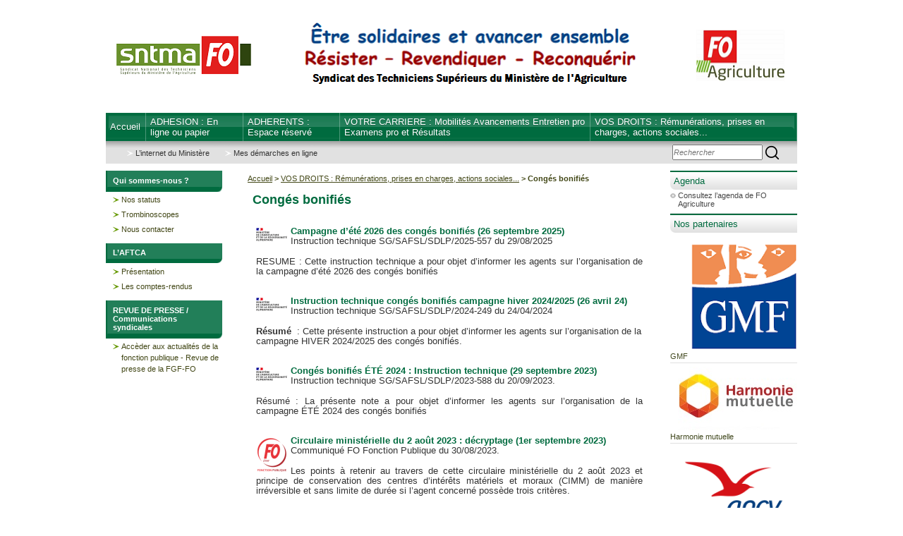

--- FILE ---
content_type: text/html; charset=utf-8
request_url: https://sntmafo.com/conges-bonifies-r714.html
body_size: 10142
content:
<!DOCTYPE html>
<!--[if lt IE 7]><html lang="fr" dir="ltr" class="no-js ie ie6 lt-ie9 lt-ie8 lt-ie7"><![endif]-->
<!--[if IE 7]><html lang="fr" dir="ltr" class="no-js ie ie7 lt-ie9 lt-ie8 lt-ie7"><![endif]-->
<!--[if IE 8]><html lang="fr" dir="ltr" class="no-js ie ie8 lt-ie9 lt-ie8"><![endif]-->
<!--[if IE 9]><html lang="fr" dir="ltr" class="no-js ie ie9 lt-ie9"><![endif]-->
<!--[if (gt IE 9)|!(IE)]><!--><html lang="fr" dir="ltr" class="no-js"><!--<![endif]-->
<head><meta charset="utf-8">

<title>Congés bonifiés - Syndicat National des Techniciens Supérieurs du Ministère de l'Agriculture</title>
<link rel="schema.dcterms" href="http://purl.org/dc/terms/">
<meta name="dcterms.title" content="Congés bonifiés" />
<meta name="dcterms.creator" content="Syndicat National des Techniciens Supérieurs du Ministère de l&#8217;Agriculture" />
<meta name="dcterms.date" content="2025-09-26" />
<meta name="dcterms.subject" content="" />
<meta name="dcterms.format" content="text/html" />
<meta name="dcterms.language" content="fr" />
<meta name="dcterms.identifier" content="https://sntmafo.com/conges-bonifies-r714.html" />
<meta name="dcterms.type" content="" />
<meta name="keywords" content="" />
<meta property="og:title" content="Congés bonifiés" />
<meta property="og:type" content="article" />
<meta property="og:url" content="https://sntmafo.com/conges-bonifies-r714.html" />
<meta property="og:image" content="https://sntmafo.com/" />
<meta property="og:description" content="



		

" />
<meta property="og:locale" content="fr" />
<meta property="og:site_name" content="Syndicat National des Techniciens Supérieurs du Ministère de l&#8217;Agriculture" />
<meta name="twitter:title" content="Congés bonifiés" />
<meta name="twitter:card" content="summary" />
<meta name="twitter:image" content="https://sntmafo.com/" />
<meta name="twitter:description" content="



		

" />
<meta name="twitter:url" content="https://sntmafo.com/conges-bonifies-r714.html" />
<link rel="canonical" href="https://sntmafo.com/conges-bonifies-r714.html" />
<link rel="alternate" type="application/rss+xml" title="Syndicat National des Techniciens Supérieurs du Ministère de l&#8217;Agriculture - Actualit&eacute; - Rubrique : Congés bonifiés" href="spip.php?page=backend&amp;id_rubrique=714" />

<meta http-equiv="Content-Type" content="text/html; charset=utf-8">


<script>
var mediabox_settings={"auto_detect":true,"ns":"box","tt_img":true,"sel_g":"#documents_portfolio a[type='image\/jpeg'],#documents_portfolio a[type='image\/png'],#documents_portfolio a[type='image\/gif']","sel_c":".mediabox","str_ssStart":"Diaporama","str_ssStop":"Arr\u00eater","str_cur":"{current}\/{total}","str_prev":"Pr\u00e9c\u00e9dent","str_next":"Suivant","str_close":"Fermer","str_loading":"Chargement\u2026","str_petc":"Taper \u2019Echap\u2019 pour fermer","str_dialTitDef":"Boite de dialogue","str_dialTitMed":"Affichage d\u2019un media","splash_url":"","lity":{"skin":"_simple-dark","maxWidth":"90%","maxHeight":"90%","minWidth":"400px","minHeight":"","slideshow_speed":"2500","opacite":"0.9","defaultCaptionState":"expanded"}};
</script>
<!-- insert_head_css --><link rel='stylesheet' href='local/cache-css/58465cfe0fe2168a3832fb92a23a161e.css?1755773660' type='text/css' />



<script type='text/javascript' src='local/cache-js/24a7ac4b0523164dd7e924b75dcfd5a3.js?1755773660'></script>










<!-- insert_head -->





<script type="text/javascript" src="plugins-dist/giseh/ciwidget/lib/tarteaucitron/tarteaucitron.min.js" id="ciwidget_tarteaucitron"></script><script type="text/javascript">
            tarteaucitron.init({
                "hashtag": "#tarteaucitron",
                "highPrivacy": true,
                "orientation": "top",
                "showIcon": false,
                "adblocker": false,
                "showAlertSmall": false,
                "cookieslist": true,
                "removeCredit": true,
                "bodyPosition": "top",
            });
            </script>
 







<link rel="shortcut icon" href="plugins-dist/style_commun/_images/favicon.ico" type="image/x-icon">
<link rel="icon" href="plugins-dist/style_commun/_images/favicon.png" type="image/png">
<link rel="icon" sizes="32x32" href="plugins-dist/style_commun/_images/favicon-32.png" type="image/png">
<link rel="icon" sizes="64x64" href="plugins-dist/style_commun/_images/favicon-64.png" type="image/png">
<link rel="icon" sizes="96x96" href="plugins-dist/style_commun/_images/favicon-96.png" type="image/png">
<link rel="icon" sizes="196x196" href="plugins-dist/style_commun/_images/favicon-196.png" type="image/png">
<link rel="apple-touch-icon" sizes="152x152" href="plugins-dist/style_commun/_images/apple-touch-icon.png">
<link rel="apple-touch-icon" sizes="60x60" href="plugins-dist/style_commun/_images/apple-touch-icon-60x60.png">
<link rel="apple-touch-icon" sizes="76x76" href="plugins-dist/style_commun/_images/apple-touch-icon-76x76.png">
<link rel="apple-touch-icon" sizes="114x114" href="plugins-dist/style_commun/_images/apple-touch-icon-114x114.png">
<link rel="apple-touch-icon" sizes="120x120" href="plugins-dist/style_commun/_images/apple-touch-icon-120x120.png">
<link rel="apple-touch-icon" sizes="144x144" href="plugins-dist/style_commun/_images/apple-touch-icon-144x144.png">
<meta name="msapplication-TileImage" content="plugins-dist/style_commun/_images/favicon-144.png">
<meta name="msapplication-TileColor" content="#FFFFFF">

<!-- Menus cisquel -->


</head>

<body>
<style type="text/css">
    #telecommande h2{color:#006b3f;}
    #barre-t{background-image:url(plugins-dist/style_thematique/images/vert/fond_telecommande.jpg);width: 980px;float:left;margin-left:-180px;margin-top:-7px;}
    #gauche {clear:left;margin-top:10px;}
    #droite {margin-top:42px;}
    .main-content {margin-top: 10px;}
    #telecommande li,#recherche-t li{background:url(plugins-dist/style_thematique/images/vert/fleche_telecommande.gif) no-repeat 0px 2px;}
    #menu1 .trc {height: 100%;background-color:#227f59; border-left:solid 2px #006b3f; padding-top: 5px;}
    #menu1 h2{background-color:#006b3f;}
    #menu1 .brc{background:url(plugins-dist/style_thematique/images/vert/fond_titre_gauche2.gif) no-repeat left bottom;}
    #menu1 .rounded-br{background-image:url(plugins-dist/style_thematique/images/vert/fond_titre_gauche2.gif);background-color:#990000;}
    #menu1 ul li{background:url(plugins-dist/style_thematique/images/vert/fleche_menu_gauche.gif) no-repeat 9px 6px;}
    #menu2 h2{border-top:solid 2px #006b3f;color:#006b3f;background-image:url(plugins-dist/style_thematique/images/vert/fond_titre_droite.gif);background-color:#fff;}
    #menu2 .bloc1 a.lien{background:none;}
    #menu2 .bloc2 ul li{background:url(plugins-dist/style_thematique/images/vert/puce-bleu.jpg) no-repeat -9px -1px;}
    #menu2 a.envoiami{border-top:solid 2px #006b3f;background:url(plugins-dist/style_thematique/images/vert/mail.gif) no-repeat 18px 9px;color:#006b3f;}
    #menu2 a.imprimer{border-top:solid 2px #006b3f;background:url(plugins-dist/style_thematique/images/vert/imprime.gif) no-repeat 18px 9px;color:#006b3f;}
    #results p.titreresult{background:url(plugins-dist/style_thematique/images/vert/result.gif) no-repeat 0px 0px;}
    #contenu article h2 {background:none;color:#006b3f;padding: 4px 7px 5px 7px;font-size: 0.9rem;font-weight:bold;}
    #contenu .texte h2 {background:none;color:#006b3f;padding: 4px 0px 5px 0px;font-size: 0.9rem;font-weight:bold;}
    #contenu h2.h2listerub {background:transparent;color:#006b3f;}
    .o2paj a{background:url(plugins-dist/style_thematique/images/vert/o2paj.jpg) no-repeat 0px 0px; color:#006b3f;}
    #contenu .texte,#contenu .listedoc ul{border:none}
    #contenu a.LienTelecharg{color:#006b3f;}
    #contenu .texte a {color:#006b3f;}
    #contenu .listedoc ul li{background:url(plugins-dist/style_thematique/images/vert/fleche_bleu_blanc.gif) no-repeat 0px 4px;}
    #contenu .rub h2{background-image:#006b3f url (plugins-dist/style_thematique/images/vert/fond_titre_actu.gif) no-repeat;}
    #contenu h1{color: #006b3f;font-size: 1.1em;}
    #contenu .titreacturub{border-left:#006b3f solid 1px;background:url(plugins-dist/style_thematique/images/vert/fond_titre_actu.gif) no-repeat;}
    #contenu .listerub .liens ul li{background:none;}
    #contenu .listerub .liens a, #contenu .listerub .liens a:hover {color:#484848;}
    #contenu .titreartliste{background:url(plugins-dist/style_thematique/images/vert/fleche_bleu_blanc.gif) no-repeat 0px 3px;color:#006b3f;}
    #contenu .listeetab .titreetatitremoisbliste{background:url(plugins-dist/style_thematique/images/vert/puce_bleu_rub.gif) no-repeat 0px 3px;}
    #contenu .titrerubart{background:none; color:#006b3f; font-family: Arial, Verdana, Geneva, Helvetica, sans-serif;font-size: 1.1em;line-height: 20px;margin: 7px 0 0px 0;padding: 4px 7px 5px 7px;clear: left;}
    #contenu .actubox .{background:#484848;}
    #contenu .actubox .actu{border: none;}
    #contenu .actubox .actu .texte{border:none;}
	#contenu .actubox {border: none;background: #fafafa;}
    #contenu .listediv .liens a{background:url(plugins-dist/style_thematique/images/vert/fleche_bleu_blanc.gif) no-repeat 0px 3px;}
    #contenu #messagedeservice h3.spip{color:#333;}
    /* hack ie6 :le background n'apparait pas sous ie6 et - */
    #messagedeservice > .texte{background:url(plugins-dist/style_thematique/images/vert/fond_message_service.gif) no-repeat bottom right;}
    #contenu .listeactu h2{width:auto;border-left:#007143 solid 1px;background:#007143 url(plugins-dist/style_thematique/images/vert/fond_titre_actu.gif) no-repeat;}
    #contenu .actu{border-left:#007143 solid 1px;border-right:#007143 solid 1px;border-bottom:1px dotted #007143;}
    #contenu .tout{color:#007143;background:#007143 url(plugins-dist/style_thematique/images/vert/fond_tout_actu.gif) no-repeat left;}
    #contenu .tout a{background:url(plugins-dist/style_thematique/images/vert/puce_toute_actu.gif) no-repeat 0px -1px;}
    #boxsyndic{border-bottom:1px solid #006b3f;}
    #boxsyndic .listeactu{border-left:1px solid #006b3f;border-right:1px solid #006b3f;}
    #boxsyndic .titresite{background:url() no-repeat 7px 15px;}
    #boxsyndic .innercentrale{padding:0;}
    #dossier{border-bottom:1px solid #484848;border-left:1px solid #484848;background:#fafafa url(plugins-dist/style_thematique/images/vert/pixel.gif) repeat-y right;}
    #dossier h2{background:#484848; padding: 7px 0px 0px 7px;color:#ffffff;}
    #dossier .actu{border-bottom:1px dotted #484848;}
    #boxdossier .innercentrale {padding: 0;background:url(plugins-dist/style_thematique/images/vert/fond_titre_focus.gif) repeat-y scroll right center #FBFCF2;}
    #boxcommentaire .innercentrale {padding:0;}
    .photo-g .linki a{color:#006b3f;background:url(plugins-dist/style_thematique/images/vert/picto_apn.png) no-repeat 0px 0px;}
    .mosaique .linki a{color:#006b3f;background:url(plugins-dist/style_thematique/images/vert/picto_apn.png) no-repeat 0px 0px;}
    #tableau table.forme, #tableau th.forme, #tableau td.forme, #tableau td.formecoltexte {border:1px solid#006b3f;}
    #tableauforum a.titreforum{color: #484848;background:url(plugins-dist/style_thematique/images/vert/fleche_bleu_blanc.gif) no-repeat;}
    #contenu .retour{background: none;}
    #contenu .retour a{color:#006b3f;}
    #contenu .retour2 a{background:url(plugins-dist/style_thematique/images/vert/fleche_reagir_gris.gif) no-repeat 0px -2px;}
    #contenu .action{background:url(plugins-dist/style_thematique/images/vert/contact.png) no-repeat 0px 0px;}
    #contenu .titre-forumh{background-color:#484848;}
    #contenu .ligne-forumh a.repmsg{background:url() no-repeat 0px 4px;}
    #contenu .ligne-com .titresujet{color:#006b3f;background:url(plugins-dist/style_thematique/images/vert/fleche_bleu_blanc.gif) no-repeat 2px 6px ;}
    #contenu .ligne-com a.repmsg{background:url(plugins-dist/style_thematique/images/vert/fleche_reagir_gris.gif) no-repeat 0px -2px;}
    #calend a{color:#484848;background:url(plugins-dist/style_thematique/images/vert/calend_puce.gif) no-repeat 0px 1px;}
    #artcal a,a.spip_url,a.spip_in,a.spip_out{color:#006b3f;}
    #pageImprimer #pied {display: none;}
	#copyright{background:#666666;}
	#contenu #messagedeservice h3.spip {font-size:14px;}
	#menu2 .bloc2 ul li {background:url(plugins-dist/style_thematique/images/vert/puce-bleu.jpg) -9px -4px no-repeat;}
    #logodusite #ministere {display:none;}
    #contenu #boxtitreactu h2 {color: #ffffff; padding: 3px 0 3px 6px;background:#007143;}
    #contenu .listeactu h2 {color: #ffffff; padding: 3px 0 3px 6px;}
    #contenu h2 {color: #006b3f;}
    #dossier h2 {color: #ffffff;}
    img.logo35b {padding-bottom: 5px;}
    #results p.enteteresult, #results .titreresult a, #results p.enteteresult strong {color: #006b3f;}
    a#a_recherche_options_h {color: #006b3f !important;}
    #rechercher_photo{color:#006b3f}
    #contenu .actubox .titreactu .lien {color:#006b3f; font-weight: bold;background:url(/plugins/agrispip/agrispip_style_thematique/images/fleche_gris.gif) no-repeat 0px 2px;}
    #tableau a.lien {color: #006b3f;}
    #contenu .listeetab .titreetabliste {background:url(/plugins/agrispip/agrispip_style_thematique/images/fleche_gris.gif) no-repeat 0px 3px;}
    #tableauforum a.lienmsg {color: #006b3f; text-decoration: none;}
    #contenu a.document {color:#006b3f;}
    /* Menu */
    #menuhorizontal{background-image:url(plugins-dist/style_thematique/images/vert/fond_menu_1.jpg)};
    div.menu{border-color:#006b3f;}
    div.menu a.menuItem{background-color:white;color:#333;}
    div.menu a.menuItem:hover,div.menu a.menuItemHighlight{background-color: #FFDFDF;color: #333;}
    a.niv1 {display: block;}
    a.niv1:hover {background-color: #006b3f;}
    a.niv1:focus {background-color: #006b3f;}
    a.has-submenu.highlighted {background-color: #006b3f;}
    a.has-submenu.highlighted:active {background-color: #006b3f;}
    .sm-blue ul a:focus {background-color: #006b3f;}
    .cimenu-li-theme:hover{background-color :#006b3f;}
</style>
<div id='bando_liens_rapides' class="invisible">
    <a href="#contenu">Aller au contenu</a>
    <span class="separateur">-</span>
    <a href="#menuhorizontal" onclick="return focus_zone('#menuhorizontal')">Aller au menu principal</a>
    <span class="separateur">-</span>
    <a href="#rechercher2" onclick="return focus_zone('#rechercher2')">Aller &agrave; la recherche</a>
</div>

<div id="cisquel-barre-admin"></div>

<div id="page">
<header role="banner">
    <div id="entete">
    <h1 class="invisible" aria-hidden="true">eq haut page</h1>
        <div id="top">
            <a href="#contenu" accesskey="C"><span class="invisible">Aller au contenu</span></a>
            <a href="spip.php?page=sommaire&amp;lang=fr" accesskey="H"><span class="invisible">Retour &agrave; l'accueil</span></a>
        </div>
        <div id="bandeau" style="background-image: url(IMG/logo/siteon0.png); position:relative; background-repeat:no-repeat;" >
                <a href="spip.php?page=sommaire&amp;lang=fr" title="Retour &agrave; l'accueil">
                <img src="IMG/logo/siteon0.png"  style="opacity: 0;" />
                </a>
 <!--               <div id="nomdusite">
                    <a href="spip.php?page=sommaire&amp;lang=fr" title="Retour &agrave; l'accueil">Syndicat National des Techniciens Supérieurs <br />  du Ministère de l'Agriculture <br /> .</a>
                </div>-->
        </div>
    </div>
</header>
<!-- Menu -->





<div id="boxmenuhaut">
<div class="blc"><div class="brc"><div class="tlc"><div class="trc">
<nav role="navigation" aria-label="Menu principal" class="main-nav">
<div id="menuhorizontal" tabindex="-1"><input id="main-menu-state" type="checkbox" /><label class="main-menu-btn" for="main-menu-state"><span class="main-menu-btn-icon"></span> Toggle main menu visibility</label><ul id="main-menu" class="sm sm-blue"><li class="liniv1"><a href="spip.php?page=sommaire" class="niv1">Accueil</a></li><li id="cimenu1" class="liniv1"><a class="niv1" href="j-adhere-r1.html">ADHESION&nbsp;: En ligne ou papier</a></li><li id="cimenu3" class="liniv1"><a class="niv1" href="acces-adherents-r3.html">ADHERENTS&nbsp;: Espace réservé</a></li><li id="cimenu7" class="liniv1"><a class="niv1" href="votre-carriere-mobilites-avancements-entretien-pro-examens-pro-et-resultats-r7.html">VOTRE CARRIERE&nbsp;: Mobilités Avancements Entretien pro Examens pro et Résultats</a><ul><li><a class="" href="annuaire-des-igaps-r548.html">Annuaire des IGAPS</a></li><li><a class="" href="liste-de-vos-elu-e-s-cap-b-et-de-notre-equipe-ldg-r599.html">Liste de vos élu e s CAP B et de notre équipe LDG</a></li><li><a class="" href="mobilites-r623.html">Mobilités</a><ul><li><a class="" href="publication-des-postes-au-fil-de-l-eau-au-masa-r626.html">Publication des postes au fil de l&#8217;eau au MASA</a></li><li><a class="" href="publication-des-postes-au-fil-de-l-eau-au-mte-r631.html">Publication des postes au fil de l&#8217;eau au MTE</a></li><li><a class="" href="cycles-de-mobilite-et-postes-hors-fil-de-l-eau-r627.html">Cycles de mobilité et postes hors fil de l&#8217;eau</a></li><li><a class="" href="place-de-l-emploi-public-postes-dans-tous-les-ministeres-et-collectivites-r628.html">Place de l’emploi public&nbsp;: postes dans tous les ministères et collectivités</a></li><li><a class="" href="le-sntma-peut-t-accompagner-dans-ta-demarche-de-mobilite-r648.html">Le SNTMA peut t&#8217;accompagner dans ta démarche de mobilité</a></li><li><a class="" href="regles-et-outils-de-mobilite-depuis-la-mise-en-place-des-ldg-disparition-cap-r641.html">Règles et outils de "Mobilité" depuis la mise en place des lignes directrices de gestion (LDG)</a></li></ul></li><li><a class="" href="avancements-et-promotions-r621.html">Avancements et promotions</a><ul><li><a class="" href="instructions-ministerielles-transversales-r792.html">Instructions ministérielles transversales</a></li><li><a class="" href="avancement-de-grade-r793.html">Avancement de grade</a></li><li><a class="" href="promotion-dans-le-corps-des-iae-r791.html">Promotion dans le corps des IAE</a></li></ul></li><li><a class="" href="entretien-professionel-r808.html">Entretien professionel</a></li><li><a class="" href="concours-et-examens-professionnels-r620.html">Concours et examens professionnels</a></li><li><a class="" href="resultats-mobilites-promotions-avancements-et-concours-ou-examens-r598.html">Résultats mobilités, promotions, avancements et concours ou examens professionnels</a><ul><li><a class="" href="resultats-de-la-mobilite-r669.html">Résultats de la mobilité</a></li><li><a class="" href="resultats-de-la-promotion-et-l-avancement-grade-ou-corps-r670.html">Résultats de la promotion et l&#8217;avancement (grade ou corps)</a></li><li><a class="" href="resultats-des-concours-ou-examens-professionnels-r671.html">Résultats des concours ou examens professionnels</a></li></ul></li></ul></li><li id="cimenu44" class="liniv1"><a class="niv1" href="vos-droits-remunerations-prises-en-charges-actions-sociales-r44.html">VOS DROITS&nbsp;: Rémunérations, prises en charges, actions sociales...</a><ul><li><a class="" href="code-generale-de-la-fontion-publique-r812.html">Code générale de la fontion publique</a></li><li><a class="" href="recours-administratif-telerecours-citoyens-r700.html">Recours administratif&nbsp;: Télérecours citoyens</a></li><li><a class="" href="vos-droits-au-maa-les-guides-rh-de-fo-r715.html">Vos droits au MAA&nbsp;: les Guides RH de FO</a></li><li><a class="" href="calendriers-des-paies-r647.html">Calendriers des paies</a></li><li><a class="" href="statut-des-techniciens-superieurs-des-services-du-ministere-en-charge-de-l-r857.html">Statut des techniciens supérieurs des services du ministère en charge de l&#8217;agriculture</a></li><li><a class="" href="notre-traitement-r644.html">Notre traitement</a></li><li><a class="" href="rifseep-r537.html">RIFSEEP</a><ul><li><a class="" href="rifseep-et-autres-primes-ou-indemnites-exceptionnelles-r575.html">RIFSEEP et autres primes ou indemnités exceptionnelles</a></li></ul></li><li><a class="" href="heures-de-nuits-r724.html">Heures de nuits</a></li><li><a class="" href="compte-epargne-temps-cet-et-report-de-conges-r773.html">Compte épargne temps (CET) et report de congés</a></li><li><a class="" href="protection-sociale-complementaire-psc-et-prevoyance-r824.html">Protection sociale complémentaire (PSC) "Santé" et "Prévoyance"</a></li><li><a class="" href="frais-de-missions-et-autres-indemnites-de-deplacement-r730.html">Frais de missions et autres indemnités de déplacement, astreinte</a></li><li><a class="" href="temps-partiel-r734.html">Temps partiel</a></li><li><a class="" href="nouvelle-bonification-indiciaire-nbi-r666.html">Nouvelle bonification indiciaire (NBI)</a></li><li><a class="" href="saisies-sur-remuneration-r872.html">Saisies sur rémunération</a></li><li><a class="" href="garantie-individuelle-de-pouvoir-d-achat-gipa-r646.html">Garantie Individuelle de Pouvoir d’Achat (GIPA)</a></li><li><a class="" href="telecharger-sa-fiche-de-paie-r645.html">Télécharger sa fiche de paie</a></li><li><a class="" href="handicap-r767.html">Handicap</a></li><li><a class="" href="forfait-mobilites-durables-r656.html">Forfait mobilités durables</a></li><li><a class="" href="contractuels-r710.html">Contractuels</a></li><li><a class="" href="comite-medical-r848.html">Comité médical</a></li><li><a class="" href="agression-discrimination-et-violence-r744.html">Agression, discrimination et violence</a></li><li><a class="" href="association-fo-de-defense-du-consommateur-afoc-r783.html">Association FO de défense du consommateur&nbsp;: AFOC</a></li><li><a class="" href="prestations-sociales-interministerielles-et-ministerielles-aide-a-l-r680.html">Prestations sociales interministérielles et ministérielles (aide à l&#8217;installation, déménagement, garde d&#8217;enfant...)</a></li><li><a class="" href="conge-maladie-r869.html">Congé maladie</a></li><li><a class="" href="conges-et-rtt-r832.html">Congés et RTT</a></li><li><a class="" href="conges-bonifies-r714.html">Congés bonifiés</a></li><li><a class="" href="retraites-r739.html">Retraites</a></li><li><a class="" href="retraite-additionnelle-de-la-fonction-publique-de-l-etat-rafp-r774.html">Retraite additionnelle de la fonction publique de l&#8217;Etat (RAFP)</a></li><li><a class="" href="liens-utiles-r681.html">Liens utiles</a></li><li><a class="" href="teletravail-r713.html">Télétravail</a></li><li><a class="" href="egalite-femmes-hommes-r698.html">Egalite femmes-hommes</a></li><li><a class="" href="plan-pour-renforcer-la-prevention-en-sante-au-travail-r674.html">Prévention en santé au travail</a></li></ul></li></ul></div>
</nav>
</div></div></div></div></div><main role="main"><div id="milieu" tabindex="-1">
    <div id="ext-main">

        <div class="main">
            <div id="barre-t">
    <div id="telecommande">
    <ul>
        
        <li><a href="https://agriculture.gouv.fr/" title="L&#8217;internet du Ministère" target="_blank">L&#8217;internet du Ministère</a></li>
        
        <li><a href="https://mesdemarches.agriculture.gouv.fr/" title="Mes démarches en ligne" target="_blank">Mes démarches en ligne</a></li>
        
    </ul>
</div>        <div id="recherche-t">
            <ul>
                <li id="rechercher2">
                    <form action="spip.php?page=recherche" method="get">
                        <input type="hidden" value="recherche" name="page">
				<input type="hidden" name="lang" value="fr">
                        <input type="hidden" name="forcer_lang" value="true">
                        <input name="recherche" type="text" id="recherche" placeholder="Rechercher" size="15" maxlength="100">
                        <input name="validsearch" id="validsearch" type="image" src="plugins-dist/style_thematique/images/btn_recherche.png" alt="Lancer la recherche">
                    </form>
                </li>
            </ul>
        </div>
</div>            <div id="gauche">


                <div id="menu1">
				
					
                                        <nav role="navigation" aria-labelledby="menu1_titre_4">
    					<div class="boxtitregauche"><div class="blc"><div class="brc"><div class="tlc"><div class="trc"><div class="menu1_titre" id="menu1_titre_4"><span class="invisible">Dans la rubrique : </span>Qui sommes-nous ?</div></div></div></div></div></div>
						<ul>
						
						
						<li><a href="nos-statuts-a6030.html" >Nos statuts</a></li>
						
						<li><a href="trombinoscopes-a5.html" >Trombinoscopes</a></li>
						
						<li><a href="nous-contacter-a6.html" >Nous contacter</a></li>
						
						
						</ul>
                                        </nav>
					
                                        <nav role="navigation" aria-labelledby="menu1_titre_5">
    					<div class="boxtitregauche"><div class="blc"><div class="brc"><div class="tlc"><div class="trc"><div class="menu1_titre" id="menu1_titre_5"><span class="invisible">Dans la rubrique : </span>L&#8217;AFTCA</div></div></div></div></div></div>
						<ul>
						
						
						<li><a href="presentation-a8.html" >Présentation </a></li>
						
						<li><a href="les-comptes-rendus-a74.html" >Les comptes-rendus</a></li>
						
						
						</ul>
                                        </nav>
					
                                        <nav role="navigation" aria-labelledby="menu1_titre_723">
    					<div class="boxtitregauche"><div class="blc"><div class="brc"><div class="tlc"><div class="trc"><div class="menu1_titre" id="menu1_titre_723"><span class="invisible">Dans la rubrique : </span>REVUE DE PRESSE / Communications syndicales</div></div></div></div></div></div>
						<ul>
						
						
						<li><a href="acceder-aux-actualites-de-la-fonction-publique-revue-de-presse-de-la-fgf-fo-a5444.html" >Accèder aux actualités de la fonction publique - Revue de presse de la FGF-FO</a></li>
						
						
						</ul>
                                        </nav>
					
				</div>
            </div>

            <div id="contenu">
            <div class="main-content">
                <span class="invisible">Vous &ecirc;tes ici :</span><div id="boxnavpath"><div id="navpath">
                    <a href="spip.php?page=sommaire">Accueil</a>
                    
                    &gt; <a href="vos-droits-remunerations-prises-en-charges-actions-sociales-r44.html"  id="cimenuariane" class="44">VOS DROITS&nbsp;: Rémunérations, prises en charges, actions sociales...</a>
                    
                    &gt; Congés bonifiés
                    
                </div></div>

                

                <div id="boxcentrale" tabindex="-1"><div class="blc"><div class="brc"><div class="tlc"><div class="trc"><div class="innercentrale">

                <div class="rub">
				<h1>Congés bonifiés</h1>
				<div class="dateart daterub">publi&eacute; le 26 septembre 2025</div>
				
			      	
				
				</div>
			      	
                                
                                
				
				
				<div class="listeart">
					<img src="local/cache-vignettes/L44xH19/masa-217-129c4.png?1758881691" alt=""  class="rightill" />
				      	<a href="campagne-d-ete-2026-des-conges-bonifies-26-septembre-2025-a9088.html" class="titreartliste">Campagne d&#8217;été 2026 des congés bonifiés (26 septembre 2025)</a>
				      	<div class="texte"><p>Instruction technique SG/SAFSL/SDLP/2025-557 du 29/08/2025</p>
<p>RESUME&nbsp;: Cette instruction technique a pour objet d&#8217;informer les agents sur l&#8217;organisation de la campagne d&#8217;été 2026 des congés bonifiés</p></div>
				 <div class="clearer">&nbsp;</div>    	
				</div>
				
				<div class="listeart">
					<img src="local/cache-vignettes/L44xH19/masa-124-a5b44.png?1714724229" alt=""  class="rightill" />
				      	<a href="instruction-technique-conges-bonifies-campagne-hiver-2024-2025-26-avril-24-a8083.html" class="titreartliste">Instruction technique congés bonifiés campagne hiver 2024/2025 (26 avril 24)</a>
				      	<div class="texte"><p>Instruction technique SG/SAFSL/SDLP/2024-249 du 24/04/2024</p>
<p><strong>Résumé </strong>&nbsp;: Cette présente instruction a pour objet d&#8217;informer les agents sur l&#8217;organisation de la<br class='autobr' />
campagne HIVER 2024/2025 des congés bonifiés.</p></div>
				 <div class="clearer">&nbsp;</div>    	
				</div>
				
				<div class="listeart">
					<img src="local/cache-vignettes/L44xH19/masa-34-8cd86.png?1695975229" alt=""  class="rightill" />
				      	<a href="conges-bonifies-ete-2024-instruction-technique-29-septembre-2023-a7691.html" class="titreartliste">Congés bonifiés ÉTÉ 2024&nbsp;: Instruction technique (29 septembre 2023)</a>
				      	<div class="texte"><p>Instruction technique SG/SAFSL/SDLP/2023-588 du 20/09/2023.</p>
<p>Résumé&nbsp;: La présente note a pour objet d&#8217;informer les agents sur l&#8217;organisation de la campagne ÉTÉ 2024 des congés bonifiés</p></div>
				 <div class="clearer">&nbsp;</div>    	
				</div>
				
				<div class="listeart">
					<img src="local/cache-vignettes/L44xH50/fgf_nouveau-4-a478a.png?1693563567" alt=""  class="rightill" />
				      	<a href="circulaire-ministerielle-du-2-aout-2023-decryptage-1er-septembre-2023-a7637.html" class="titreartliste">Circulaire ministérielle  du 2 août 2023&nbsp;: décryptage (1er septembre 2023)</a>
				      	<div class="texte"><p>Communiqué FO Fonction Publique du 30/08/2023.</p>
<p>Les points à retenir au travers de cette circulaire ministérielle  du 2 août 2023 et principe  de  conservation  des  centres d’intérêts matériels et moraux (CIMM)  de  manière  irréversible  et  sans  limite  de  durée  si  l’agent  concerné possède trois critères.</p></div>
				 <div class="clearer">&nbsp;</div>    	
				</div>
				
				<div class="listeart">
					<img src="local/cache-vignettes/L44xH18/mtfp-2-58130.png?1692972422" alt=""  class="rightill" />
				      	<a href="circulaire-relative-a-la-mise-en-oeuvre-des-criteres-lies-aux-centres-des-a7616.html" class="titreartliste">Circulaire relative à la mise en œuvre des critères liés aux centres des intérêts matériels et moraux (CIMM) pour la prise en compte des congés bonifiés dans les trois fonctions publiques et pour la mobilité des fonctionnaires de l’État dans les territoires d’outre-mer (22 août 2023)</a>
				      	<div class="texte"><p>Cette circulaire du ministère de la Transformation et de la fonction publiques, publiée le 4 août, harmonise concrètement, dans les trois versants de la fonction publique, la prise en compte des critères qui permettent d&#8217;identifier le Centre d’intérêts matériels et moraux (CIMM) des agents. L&#8217;objectif est de faciliter le traitement des demandes de congés bonifiés.</p></div>
				 <div class="clearer">&nbsp;</div>    	
				</div>
				
				<div class="listeart">
					<img src="local/cache-vignettes/L44xH26/arton7028-88dc4.png?1686155750" alt=""  class="rightill" />
				      	<a href="instruction-technique-relative-aux-conges-bonifies-au-titre-de-la-campagne-a7028.html" class="titreartliste">Instruction technique relative aux congés bonifiés au titre de la campagne hiver 2023/2024 (8 février 2023)</a>
				      	<div class="texte"><p>Cette instruction technique a pour objet d’informer les agents du MASA sur l’organisation de la campagne hiver 2023/2024 des congés bonifiés.<br class='autobr' />
Instruction technique SG/SAFSL/SDLP/2023-70 du 31/01/2023</p></div>
				 <div class="clearer">&nbsp;</div>    	
				</div>
				
				<div class="listeart">
					<img src="local/cache-vignettes/L44xH17/arton5706-b180d.png?1686235714" alt=""  class="rightill" />
				      	<a href="note-de-service-conges-bonifies-campagne-ete-2022-27-septembre-2021-a5706.html" class="titreartliste">Note de service congés bonifiés campagne ÉTÉ 2022 (27 septembre 2021)</a>
				      	<div class="texte"><p><Br>Publication de l&#8217;instruction technique SG/SAFSL/SDLP/2021-699 du 21/09/2021.<br class='autobr' />
<Br><Br>Cette présente note a pour objet d&#8217;informer les agents sur l&#8217;organisation de la campagne ÉTÉ 2022 des congés bonifiés.</p></div>
				 <div class="clearer">&nbsp;</div>    	
				</div>
				
				<div class="listeart">
					<img src="local/cache-vignettes/L44xH17/arton5379-be52f.png?1686235714" alt=""  class="rightill" />
				      	<a href="conges-bonifies-recensement-des-demandes-et-constitution-des-dossiers-hiver-a5379.html" class="titreartliste">Congés bonifiés&nbsp;: recensement des demandes et constitution des dossiers Hiver 2021/2022 (17 mai 2021)</a>
				      	<div class="texte"><p>Publication de l&#8217;instruction technique SG/SAFSL/SDLP/2021-329 du 07/05/2021 informant les agents de l&#8217;organisation de la campagne de congés bonifié.</p></div>
				 <div class="clearer">&nbsp;</div>    	
				</div>
                <div class="o2paj"><a href="#contenu">Haut de page</a></div>
                </div></div></div></div></div></div>
            </div>
            </div>
            <div class='clearer'>&nbsp;</div>
        </div>
         
        <div id="droite">
        
        <div id="menu2">
				
				
				
				
				<div class="boxtitredroite"><div class="blc"><div class="brc"><div class="tlc"><div class="trc">
				<h2>Agenda</h2>
				</div></div></div></div></div>
				<div class="bloc2">
					<ul>
						
						
						<li><a href="consultez-l-agenda-de-fo-agriculture-a5380.html" >Consultez l’agenda de FO Agriculture</a></li>
						
												
					</ul>
				</div>
				

				

				
				
				<div class="boxtitredroite"><div class="blc"><div class="brc"><div class="tlc"><div class="trc">
				<h2>Nos partenaires</h2>
				</div></div></div></div></div>
				<div class="bloc3">
					<ul>
					
					
					<li><a href="gmf-a113.html" ><img src="IMG/logo/arton113.png?1474527610" alt="" class="logo100" /><p>GMF</p></a></li>
					
					<li><a href="harmonie-mutuelle-a73.html" ><img src="IMG/logo/arton73.jpg?1425300420" alt="" class="logo100" /><p>Harmonie mutuelle</p></a></li>
					
					<li><a href="ancv-a656.html" ><img src="IMG/logo/arton656.png?1457084870" alt="" class="logo100" /><p>ANCV</p></a></li>
					
					<li><a href="prefon-a1135.html" ><img src="IMG/logo/arton1135.jpg?1517910756" alt="" class="logo100" /><p>Prefon</p></a></li>
					
					<li><a href="plate-forme-avantage-a5084.html" ><img src="IMG/logo/arton5084.png?1613574440" alt="" class="logo100" /><p>Plate-forme avantage</p></a></li>
					
					
					</ul>
				</div>
				
				<div class="boxtitredroite"><div class="blc"><div class="brc"><div class="tlc"><div class="trc">
				<h2>Réseaux sociaux</h2>
				</div></div></div></div></div>
				<div class="bloc3">
					<ul>
					
					
					
					<li><a href="https://fr-fr.facebook.com/sntmafo" class="spip_out"><img src="IMG/logo/siteon2.png?1413987862" alt="Visiter le site Le SNTMAFO sur FACEBOOK" class="logo100" /><p>Le SNTMAFO sur FACEBOOK</p></a></li>
					
					<li><a href="https://twitter.com/FOAgriculture" class="spip_out"><img src="IMG/logo/siteon8.png?1461246781" alt="Visiter le site Suivez Fo agriculture sur Twitter" class="logo100" /><p>Suivez Fo agriculture sur Twitter</p></a></li>
					
					</ul>
				</div>
				
				<div class="boxtitredroite"><div class="blc"><div class="brc"><div class="tlc"><div class="trc">
				<h2>Liens utiles</h2>
				</div></div></div></div></div>
				<div class="bloc3">
					<ul>
					
					
					
					<li><a href="http://fo-agriculture.fr" class="spip_out"><img src="IMG/logo/siteon5.png?1556199359" alt="Visiter le site FO Agriculture" class="logo100" /><p>FO Agriculture</p></a></li>
					
					<li><a href="http://fagefo.fr" class="spip_out"><img src="IMG/logo/siteon7.jpg?1413987860" alt="Visiter le site FAGE FO" class="logo100" /><p>FAGE FO</p></a></li>
					
					<li><a href="http://fo-fonctionnaires.fr" class="spip_out"><img src="IMG/logo/siteon6.jpg?1413987859" alt="Visiter le site FGF FO" class="logo100" /><p>FGF FO</p></a></li>
					
					<li><a href="http://www.force-ouvriere.fr/" class="spip_out"><img src="IMG/logo/siteon4.jpg?1413987861" alt="Visiter le site Confédération FO" class="logo100" /><p>Confédération FO</p></a></li>
					
					<li><a href="http://www.afoc.net/" class="spip_out"><img src="IMG/logo/siteon9.jpg?1462949515" alt="Visiter le site AFOC" class="logo100" /><p>AFOC</p></a></li>
					
					</ul>
				</div>
				
				
				
				<div class='clearer'>&nbsp;</div>
				<div class="blocoutil">
				<a rel="nofollow" href="javascript:chainemail('Syndicat National des Techniciens Superieurs du Ministere de l Agriculture  Conges bonifies')" title="Envoyer par courriel (ouverture de la messagerie)" class="envoiami">Envoyer par courriel</a>
				
						<a rel="nofollow" href="spip.php?page=rubrique_print&amp;id_rubrique=714" title="Imprimer la page (ouverture nouvelle fen&ecirc;tre)" class="imprimer">Imprimer</a>
				

				

				
				</div>
				
				

			</div>
        </div>
        
    </div>
</div>

</main>
<footer role="contentinfo">
<div id="pied">

<div id="outils">
 
<div class="datesite">
	Site mis &agrave; jour le 7 novembre 2025
</div>

<a href="spip.php?page=plan&amp;lang=fr">Plan du site</a>

         | <a href="nous-contacter-a6.html?lang=fr&amp;forcer_lang=true">Nous contacter</a>

         | <a href="mentions-legales-a29.html?lang=fr&amp;forcer_lang=true">Mentions légales</a>

         | <a href="flux-rss-a33.html?lang=fr&amp;forcer_lang=true">Flux RSS</a>

         | <a href="la-nouvelle-tribune-no-436-10-novembre-2023-a7755.html?lang=fr&amp;forcer_lang=true">La Nouvelle Tribune N&#176;&nbsp;436 (10 novembre 2023)</a>

         | <a href="arrete-du-30-decembre-2024-relatif-a-la-protection-sociale-complementaire-de-a8542.html?lang=fr&amp;forcer_lang=true">Arrêté du 30 décembre 2024 relatif à la protection sociale complémentaire de prévoyance des agents de la fonction publique de l&#8217;Etat (21 janvier 25)</a>&nbsp;| <a href="ecrire/" rel="nofollow">Gestion du site</a>
    | <a href="spip.php?page=login&amp;url=conges-bonifies-r714.html" rel="nofollow">Authentification</a>    </div>
    <div id="copyright">&copy;&nbsp;Syndicat National des Techniciens Supérieurs du Ministère de l&#8217;Agriculture</div>
</div>
</footer>
<script type='text/javascript'>
<!--
function chainemail(titreobjet) {
    chaine_mail = "mailto:?subject=" + escape(titreobjet);
    chaine_mail += "&body=Je recommande cette page :  " + escape(titreobjet);
    chaine_mail += ". Pour la consulter, cliquer sur ce lien : " + escape(location.href);
    location.href = chaine_mail;
}
-->
</script>
</div>
</body>
</html>



--- FILE ---
content_type: text/css
request_url: https://sntmafo.com/local/cache-css/58465cfe0fe2168a3832fb92a23a161e.css?1755773660
body_size: 26729
content:
/* compact [
	plugins-dist/giseh/cioidc/_css/cioidc2.css
	plugins-dist/mediabox/lib/lity/lity.css?1755773614
	plugins-dist/mediabox/lity/css/lity.mediabox.css?1755773614
	plugins-dist/mediabox/lity/skins/_simple-dark/lity.css?1755773614
	plugins-dist/porte_plume/css/barre_outils.css?1755773614
	local/cache-css/cssdyn-css_barre_outils_icones_css-7fc9e2cb.css?1745827899
	local/cache-css/cssdyn-_css_ciwidget27_css-f4195186.css?1745827899
	plugins-dist/giseh/ciwidget/lib/splide/splide.min.css
	plugins-dist/style_commun/_css/style_smartmenu.css
	plugins-dist/style_commun/_css/style_site.css
	plugins-dist/style_commun/style_commun.css
	plugins-dist/style_thematique/style_thematique.css
] 76% */

/* plugins-dist/giseh/cioidc/_css/cioidc2.css */
.cioidc_choix_serveur{margin-left:auto;margin-right:auto;margin-top:2.5rem;margin-bottom:2.5rem;width:24rem;max-width:50%;background-color:#fff;padding:3.5rem}
@media (max-width:48rem){.cioidc_choix_serveur{margin-top:1.5rem;margin-bottom:1.5rem;width:96%;max-width:96%;padding:1.5rem 1rem}}
.cioidc_choix_serveur_liste{list-style:none}
.cioidc_ou{display:flex;flex-direction:row;flex-wrap:nowrap;font-size:.875rem;font-weight:600;align-items:center;justify-content:center;line-height:1.5rem;text-transform:uppercase;color:#3A3A3A;margin:1.5rem 0}
.cioidc_ou:after,.cioidc_ou:before{background-color:#ddd;content:"";display:inline-flex;height:1px;width:100%}
.cioidc_ou:before{margin-right:.75rem}
.cioidc_ou:after{margin-left:.75rem}
.cioidc_h2{font-size:2rem;line-height:2.5rem;color:#161616;margin-bottom:1.5rem}
.cioidc_lien_serveur{display:block;font-size:1rem;font-weight:400;line-height:1.5rem;padding:.5rem 1rem;text-align:center;text-decoration:none;background-color:transparent;box-shadow:inset 0 0 0 1px #000091;color:#000091}
.cioidc-ac-group{margin-top:1rem!important;margin-bottom:1rem!important}
.cioidc-ac-group p{font-size:.75rem;line-height:1.25rem}
.cioidc-ac-group .cioidc-ac+p a{font-size:.875rem;line-height:1.5rem}
.cioidc-ac{position:relative;padding:.625rem .75rem .625rem 4rem;display:inline-flex;flex-direction:column;align-items:flex-start;justify-content:center;margin-bottom:.75rem;--underline-img:none;--hover-tint:#1212ff;--active-tint:#2323ff;--external-link-content:none;background-color:#000091;--idle:transparent;--hover:#1212ff;--active:#2323ff;color:#f5f5fe;text-decoration:none}
.cioidc-ac:hover{background-color:#1212ff}
.cioidc-ac:active{background-color:#2323ff}
.cioidc-ac:before{content:"";display:block;position:absolute;top:50%;bottom:.25rem;left:.75rem;width:2.5rem;height:3rem;margin-top:-1.5rem;background-image:url('//sntmafo.com/plugins-dist/giseh/cioidc/_images/cioidc_ac.svg');background-repeat:no-repeat;background-position:50% 50%;background-size:2.5em 3em}
.cioidc-ac__login,.cioidc-ac__brand{line-height:1;z-index:1;white-space:nowrap}
.cioidc-ac__login{font-size:1.0625rem}
.cioidc-ac__brand{font-weight:700;font-size:1.125rem}
.cioidc-ac__info{color:#000091;text-underline-offset:5px}
.cioidc-ac__info:hover{text-decoration-thickness:2px}
.cioidc-pc-group{margin-top:1rem!important;margin-bottom:1rem!important}
.cioidc-pc-group p{font-size:.75rem;line-height:1.25rem}
.cioidc-pc-group .cioidc-pc+p a{font-size:.875rem;line-height:1.5rem}
.cioidc-pc{position:relative;padding:.625rem .75rem .625rem 4.375rem!important;display:inline-flex;flex-direction:column;align-items:flex-start;justify-content:center;margin-bottom:.75rem;--underline-img:none;--hover-tint:#1212ff;--active-tint:#2323ff;--external-link-content:none;background-color:#000091;--idle:transparent;--hover:#1212ff;--active:#2323ff;color:#f5f5fe;text-decoration:none}
.cioidc-pc:hover{background-color:#1212ff}
.cioidc-pc:active{background-color:#2323ff}
.cioidc-pc:before{content:"";display:block;position:absolute;top:50%;bottom:.25rem;left:.625rem!important;width:3.375rem!important;height:3rem;margin-top:-1.5rem;background-image:url('//sntmafo.com/plugins-dist/giseh/cioidc/_images/cioidc_pc.svg');background-repeat:no-repeat;background-position:50% 50%;background-size:3.375rem 3rem!important}
.cioidc-pc__login,.cioidc-pc__brand{line-height:1;z-index:1;white-space:nowrap}
.cioidc-pc__login{font-size:1.0625rem}
.cioidc-pc__brand{font-weight:700;font-size:1.125rem}
.cioidc-pc__info{color:#000091;text-underline-offset:5px}
.cioidc-pc__info:hover{text-decoration-thickness:2px}

/* plugins-dist/mediabox/lib/lity/lity.css?1755773614 */
/*! Lity - v3.0.0-dev - 2020-04-26
* http://sorgalla.com/lity/
* Copyright (c) 2015-2020 Jan Sorgalla;Licensed MIT */
.lity-active,.lity-active body{overflow:hidden}
.lity{z-index:9990;position:fixed;top:0;right:0;bottom:0;left:0;white-space:nowrap;background:#0b0b0b;background:rgba(0,0,0,.9);outline:none!important;opacity:0;-webkit-transition:opacity .3s ease;-o-transition:opacity .3s ease;transition:opacity .3s ease}
.lity.lity-opened{opacity:1}
.lity.lity-closed{opacity:0}
.lity *{-webkit-box-sizing:border-box;-moz-box-sizing:border-box;box-sizing:border-box}
.lity-wrap{z-index:9990;position:fixed;top:0;right:0;bottom:0;left:0;text-align:center;outline:none!important}
.lity-wrap:before{content:'';display:inline-block;height:100%;vertical-align:middle;margin-right:-.25em}
.lity-loader{z-index:9991;color:#fff;position:absolute;top:50%;margin-top:-.8em;width:100%;text-align:center;font-size:14px;font-family:Arial,Helvetica,sans-serif;opacity:0;-webkit-transition:opacity .3s ease;-o-transition:opacity .3s ease;transition:opacity .3s ease}
.lity-loading .lity-loader{opacity:1}
.lity-container{z-index:9992;position:relative;text-align:left;vertical-align:middle;display:inline-block;white-space:normal;max-width:100%;max-height:100%;outline:none!important}
.lity-content{z-index:9993;width:100%;-webkit-transform:scale(1);-ms-transform:scale(1);-o-transform:scale(1);transform:scale(1);-webkit-transition:-webkit-transform .3s ease;transition:-webkit-transform .3s ease;-o-transition:-o-transform .3s ease;transition:transform .3s ease;transition:transform .3s ease,-webkit-transform .3s ease,-o-transform .3s ease}
.lity-loading .lity-content,.lity-closed .lity-content{-webkit-transform:scale(0.8);-ms-transform:scale(0.8);-o-transform:scale(0.8);transform:scale(0.8)}
.lity-content:after{content:'';position:absolute;left:0;top:0;bottom:0;display:block;right:0;width:auto;height:auto;z-index:-1;-webkit-box-shadow:0 0 8px rgba(0,0,0,.6);box-shadow:0 0 8px rgba(0,0,0,.6)}
.lity-close,.lity-close:hover,.lity-close:focus,.lity-close:active,.lity-close:visited{z-index:9994;width:35px;height:35px;position:fixed;right:0;top:0;-webkit-appearance:none;cursor:pointer;text-decoration:none;text-align:center;padding:0;color:#fff;font-style:normal;font-size:35px;font-family:Arial,Baskerville,monospace;line-height:35px;text-shadow:0 1px 2px rgba(0,0,0,.6);border:0;background:none;-webkit-box-shadow:none;box-shadow:none}
.lity-close::-moz-focus-inner{border:0;padding:0}
.lity-close:active{top:1px}
.lity-image img{max-width:100%;display:block;line-height:0;border:0}
.lity-iframe .lity-container{width:100%;max-width:964px}
.lity-iframe-container{width:100%;height:0;padding-top:56.25%;overflow:auto;pointer-events:auto;-webkit-transform:translateZ(0);transform:translateZ(0);-webkit-overflow-scrolling:touch}
.lity-iframe-container iframe{position:absolute;display:block;top:0;left:0;width:100%;height:100%;-webkit-box-shadow:0 0 8px rgba(0,0,0,.6);box-shadow:0 0 8px rgba(0,0,0,.6);background:#000}
.lity-hide{display:none}

/* plugins-dist/mediabox/lity/css/lity.mediabox.css?1755773614 */
.box_mediabox{display:block;margin:0;padding:0;width:auto;height:auto;background:none;border:0}
.box_mediabox:before{content:'';display:block;position:fixed;top:0;right:0;bottom:0;left:0;background:#000;opacity:0.9}
@media(min-width:500px){.box_mediabox .lity-container{max-width:90%;max-height:90%}}
@media(max-width:499.9px){.box_mediabox .lity-container{max-width:100%!important;max-height:100%!important}}
.box_mediabox.lity-height-set .lity-content{height:100%;min-height:0!important}
.box_mediabox.lity-image .lity-content{display:flex;justify-content:center;align-items:center}
.box_mediabox.lity-image .lity-image-figure{display:block;margin:0}
.box_mediabox.lity-image .lity-image-figure::before{content:'';display:block;position:absolute;left:0;top:0;width:100%;height:100%;z-index:-1;background-color:transparent;transition:background-color 0.25s ease-in 0.1s}
.box_mediabox.lity-image.lity-ready .lity-image-figure::before{background-color:#fff}
.lity-image-caption.min,.lity-image-caption.expanded{cursor:pointer}
.lity-image-caption.min .lity-image-caption-text{max-height:4.5rem;overflow:hidden;text-overflow:ellipsis;white-space:nowrap}
.lity-image-caption.min .spip_doc_titre,.lity-image-caption.min .spip_doc_descriptif,.lity-image-caption.min .spip_doc_credits{white-space:nowrap;overflow:hidden;text-overflow:ellipsis}
.lity-image-caption.min .spip_doc_descriptif:not(:first-child),.lity-image-caption.min .spip_doc_credits:not(:first-child){display:none}
.box_mediabox.lity-inline .lity-content,.box_mediabox.lity-ajax .lity-content{background:#fff}
.box_mediabox.lity-inline .lity-content>*,.box_mediabox.lity-ajax .lity-content-inner{overflow:auto;padding:1rem}
.box_mediabox.lity-iframe .lity-iframe-container iframe{background:#fff}
.box_mediabox.lity-height-set.lity-iframe .lity-iframe-container{height:100%;padding:0;transform:none}
.lity-active body{height:auto!important;overflow:hidden!important}
.box_mediabox.lity-loading .lity-content{background:transparent}
.box_mediabox.lity-loading .lity-content:after{display:none}
.lity-loading .box-loading{display:block;position:absolute;top:50%;left:50%;margin-top:-2.5em;margin-left:-2.5em;width:5em;height:5em}
.lity-loading .box-loading:after{content:" ";display:block;width:4em;height:4em;margin:.5em;border-radius:50%;border:.375em solid #000;border-color:#000 #fff #000 #fff;opacity:0.5;animation:lds-dual-ring 1.2s linear infinite}
@keyframes lds-dual-ring{0%{transform:rotate(0deg)}
100%{transform:rotate(360deg)}}
.box_mediabox.lity-closing:before{opacity:0}
.lity-group-progress-bar{display:none;position:fixed;bottom:0;left:0;right:0;height:.33em}
.lity-slideshow .lity-group-progress-bar{display:block}
.lity-group-progress-bar-status{position:absolute;left:0;height:100%;top:0;background:#888}
.lity-no-transition-on-open .lity-content,.lity-no-transition .lity-content{transition:none!important}
.lity-no-transition-on-open-none.lity-loading .lity-content,.lity-no-transition.lity-loading .lity-content,.lity-no-transition.lity-closed .lity-content{-webkit-transform:none!important;-ms-transform:none!important;-o-transform:none!important;transform:none!important}
.lity-transition-on-open-slide-from-right .lity-content,.lity-transition-on-open-slide-from-left .lity-content{-webkit-transform:scale(1) translateX(0);-ms-transform:scale(1) translateX(0);-o-transform:scale(1) translateX(0);transform:scale(1) translateX(0)}
.lity-transition-on-open-slide-from-right.lity-loading .lity-content{-webkit-transform:scale(1) translateX(50vw);-ms-transform:scale(1) translateX(50vw);-o-transform:scale(1) translateX(50vw);transform:scale(1) translateX(50vw)}
.lity-transition-on-open-slide-from-left.lity-loading .lity-content{-webkit-transform:scale(1) translateX(-50vw);-ms-transform:scale(1) translateX(-50vw);-o-transform:scale(1) translateX(-50vw);transform:scale(1) translateX(-50vw)}
:root{--mediabox-sidebar-width:25rem;--mediabox-sidebar-height:calc(5rem + 20%);--mediabox-sidebar-close-size:2rem}
.box_mediabox.lity-sidebar:before{opacity:0.5}
.box_mediabox.lity-sidebar .lity-wrap{display:flex}
.box_mediabox.lity-sidebar .lity-container{position:relative;transition:transform 0.3s ease-in-out}
.box_mediabox.lity-sidebar .lity-content{height:100%;width:100%;min-width:initial;min-height:initial;transition:none!important;transform:none!important;padding-block-start:var(--mediabox-sidebar-close-size)}
.box_mediabox.lity-sidebar .lity-close{position:absolute;color:inherit;width:var(--mediabox-sidebar-close-size);height:var(--mediabox-sidebar-close-size);font-size:var(--mediabox-sidebar-close-size);line-height:var(--mediabox-sidebar-close-size)}
.box_mediabox.lity-sidebar-inline .lity-container{width:var(--mediabox-sidebar-width);max-width:100vw}
.box_mediabox.lity-sidebar-start .lity-wrap{justify-content:start}
.box_mediabox.lity-sidebar-start.lity-loading .lity-container,.box_mediabox.lity-sidebar-start.lity-closing .lity-container{transform:scale(1) translateX(-100%)}
.box_mediabox.lity-sidebar-end .lity-wrap{justify-content:end}
.box_mediabox.lity-sidebar-end.lity-loading .lity-container,.box_mediabox.lity-sidebar-end.lity-closing .lity-container{transform:scale(1) translateX(100%)}
.box_mediabox.lity-sidebar-block .lity-wrap:before{margin:0}
.box_mediabox.lity-sidebar-top .lity-container,.box_mediabox.lity-sidebar-bottom .lity-container{height:var(--mediabox-sidebar-height);max-height:100vw}
.box_mediabox.lity-sidebar-top.lity-loading .lity-container,.box_mediabox.lity-sidebar-top.lity-closing .lity-container{transform:scale(1) translateY(-100%)}
.box_mediabox.lity-sidebar-bottom .lity-wrap{align-items:end}
.box_mediabox.lity-sidebar-bottom.lity-loading .lity-container,.box_mediabox.lity-sidebar-bottom.lity-closing .lity-container{transform:scale(1) translateY(100%)}

/* plugins-dist/mediabox/lity/skins/_simple-dark/lity.css?1755773614 */
.box_mediabox:before{background:#000;opacity:0.9}
.box_mediabox button[class*="lity-"]:focus{outline:2px dotted #ccc}
.lity-close,.lity-close:hover,.lity-close:active,.lity-close:focus{top:4px;right:2px;width:2.5rem;height:2.5rem;line-height:2.5rem;font-size:2.5rem;color:#fff}
.lity-group-caption .lity-group-current{display:block;position:absolute;top:-1.5rem;right:0;color:#fff;font-weight:700}
.lity-loading .lity-group-caption .lity-group-current{left:50%;margin-left:-2.125em;width:4.5em;right:auto;text-align:center;top:50%;margin-top:-1.5em;color:#fff}
.lity-loading .lity-group-start-stop{display:none}
.lity-group-start-stop{display:block;position:absolute;top:-1.5rem;left:0;width:100%;text-align:center;color:#fff;font-weight:700}
.lity-group-start-stop button{display:inline-block;border:0;padding:0;margin:0;background:none;color:#fff}
.lity-group-start-stop button b{color:transparent}
.lity-group-start-stop button b::after{content:attr(title);display:inline-block;color:#fff;padding-right:.75em}
.lity-group-start-stop .lity-stop{display:none}
.lity-slideshow .lity-group-start-stop .lity-start{display:none}
.lity-slideshow .lity-group-start-stop .lity-stop{display:inline-block}
.lity-next,.lity-previous{display:block;border:0;padding:0;margin:0;position:fixed;border-radius:50%;left:-4.75rem;text-align:center;top:50%;margin-top:-6rem;width:8rem;height:12rem;cursor:pointer;-webkit-touch-callout:none;-webkit-user-select:none;-khtml-user-select:none;-moz-user-select:none;-ms-user-select:none;user-select:none;background:rgba(0,0,0,0)}
.lity-next[disabled],.lity-previous[disabled]{display:none}
.lity-next{left:auto;right:-4.75rem;text-align:right}
.lity-next:hover,.lity-previous:hover,.lity-next:active,.lity-previous:active,.lity-next:focus,.lity-previous:focus{background:rgba(255,255,255,.05)}
.lity-next b,.lity-previous b{display:inline-block;position:absolute;top:50%;left:5.5rem;font-size:3rem;line-height:3rem;margin-top:-1.5rem;text-shadow:0 0 10px #000;color:#fff;font-style:normal;opacity:0.5}
.lity-next b{right:5.5rem;left:auto}
.lity-next:hover b,.lity-previous:hover b,.lity-next:active b,.lity-previous:active b,.lity-next:focus b,.lity-previous:focus b{display:inline-block;opacity:1}
.lity-image-caption{display:block;position:absolute;left:0;right:0;bottom:0;background:rgba(0,0,0,0.25);color:#fff;font-style:italic;padding:1rem}

/* plugins-dist/porte_plume/css/barre_outils.css?1755773614 */
.markItUpHeader{text-align:left}
.markItUp .markItUpHeader a,.markItUp .markItUpTabs a,.markItUp .markItUpFooter a{color:#000;text-decoration:none}
.markItUp{margin:5px 0;position:relative}
.markItUp .markItUpContainer{margin:0;padding:0}
.markItUp .markItUpTabs a,.markItUp .markItUpHeader a{transition:background 0.2s,color 0.2s}
.markItUp .markItUpTabs a:hover,.markItUp .markItUpTabs a:focus,.markItUp .markItUpTabs a:active,.markItUp .markItUpHeader ul a.active,.markItUp .markItUpHeader ul a:focus,.markItUp .markItUpHeader ul a:focus-within,.markItUp .markItUpHeader ul a:active,.markItUp .markItUpHeader ul a:hover{background-color:var(--spip-color-theme-lightest,hsla(0,0%,0%,0.05));outline:none!important}
.markItUp .markItUpTabs{text-align:right;position:absolute;right:10px;clear:right;z-index:5}
.markItUp .markItUpTabs a{display:block;float:right;padding:1em .5em;position:relative;font-size:.9em}
.markItUp .markItUpTabs a.on:after,.markItUp .markItUpTabs a:hover:after,.markItUp .markItUpTabs a:focus:after,.markItUp .markItUpTabs a:active:after{content:'';display:block;position:absolute;left:0;right:0;bottom:-2px;border-bottom:2px solid var(--spip-color-theme,hsla(0,0%,0%,0.66))}
.markItUp .markItUpHeader{display:block;margin:0;padding:0;min-height:3.2em;background:white;border:1px solid #ddd;border-color:var(--spip-form-border-color,hsla(0,0%,0%,0.15));border-bottom-color:var(--spip-form-border-color,hsla(0,0%,0%,0.15));border-radius:var(--spip-form-border-radius,6px) var(--spip-form-border-radius,6px) 0 0}
.markItUp .markItUpHeader:after{content:"\0020";display:block;height:0;clear:both;visibility:hidden;overflow:hidden}
.lte7 .markItUp .markItUpHeader ul{height:3.2em}
.markItUp .markItUpHeader ul{display:block;margin:0!important;padding:0}
.markItUp .markItUpHeader ul li{list-style:none;float:left;position:relative;clear:none;border:0;margin:0;padding:0;overflow:visible}
.markItUp .markItUpHeader ul li:first-child{padding-top:0}
.markItUp .markItUpHeader ul a{clear:none;display:block;margin:0;padding:1.05em .5em}
.markItUp .markItUpHeader ul a em{display:block;background-repeat:no-repeat;width:1rem;height:1rem;text-indent:-10000px}
.markItUp .markItUpHeader > ul > li:first-child > a{padding-left:10px}
.markItUp .markItUpHeader ul .markItUpDropMenu ul{display:none;position:absolute;top:3.15em;width:8rem;z-index:3}
.markItUp .markItUpHeader ul .markItUpDropMenu ul.expanded{display:block;width:12em}
.markItUp .markItUpHeader ul .markItUpDropMenu ul li{float:left;margin-right:0;background-color:white}
.markItUp .markItUpHeader ul .markItUpDropMenu ul a{background-color:var(--spip-color-theme-lightest,hsla(0,0%,0%,0.05))}
.markItUp .markItUpHeader ul .markItUpDropMenu ul a:hover,.markItUp .markItUpHeader ul .markItUpDropMenu ul a:focus,.markItUp .markItUpHeader ul .markItUpDropMenu ul a:active{background-color:var(--spip-color-theme-lighter,hsla(0,0%,0%,0.15))}
.lte8 .markItUp .markItUpHeader ul .markItUpDropMenu ul{padding-top:0;border-top:1px solid #ccc}
.markItUp .markItUpHeader ul ul .markItUpDropMenu{background:#F5F5F5 url('//sntmafo.com/plugins-dist/porte_plume/css/img/submenu.png') no-repeat 50% 50%}
.markItUp .markItUpHeader ul ul .separateur{margin:0;border:0}
.markItUp .markItUpEditor{clear:both;display:block;overflow:auto;margin:0}
.markItUp .markItUpEditor#text_area{height:300px;border-color:var(--spip-form-border-color,hsla(0,0%,0%,0.15));border-top:0}
.markItUp .markItUpPreview{clear:both;border:1px solid #ddd;border-color:var(--spip-form-border-color,hsla(0,0%,0%,0.15));border-top:0;background:#fff;overflow:auto;padding:1em}
.markItUp .preview p{margin-bottom:1em}
.markItUp .preview ul{margin-bottom:1em;margin-top:.5em}
.markItUp .preview li{border:none;padding:1px}
.markItUp .preview .cadre ol,.markItUp .preview .cadre ul{padding:.5em}
.markItUp .markItUpContainer.fullscreen{position:fixed;top:0;left:0;height:100%;width:100%;background:#DDD;z-index:1002}
.markItUp .fullscreen .markItUpHeader{position:absolute;top:0;right:50%;width:50%;max-width:40em;display:block!important}
.markItUp .fullscreen .markItUpEditor,.markItUp .fullscreen .markItUpPreview{margin-top:3.4em;top:0;width:50%;max-width:40em;height:95%!important;display:block!important;border:0}
.markItUp .fullscreen .markItUpEditor{position:absolute!important;right:50%}
.markItUp .fullscreen .markItUpPreview{position:absolute;left:50%;-moz-box-sizing:border-box;-webkit-box-sizing:border-box;box-sizing:border-box;border-left:1px solid #eee;border-left-color:hsla(0,0%,0%,0.1)}
.markItUp .fullscreen .markItUpTabs{position:absolute;left:50%;width:50%;max-width:40em}
.markItUp .fullscreen .markItUpTabs .previsuVoir,.markItUp .fullscreen .markItUpTabs .previsuEditer,.markItUp .fullscreen .markItUpFooter{display:none}
.markItUp .markItUpTabs .fullscreen{text-indent:-1000em;text-align:left;background-image:url('//sntmafo.com/plugins-dist/porte_plume/css/img/arrow_out.svg')!important;background-position:center center!important;background-repeat:no-repeat!important;-moz-box-sizing:content-box;-webkit-box-sizing:content-box;box-sizing:content-box;width:16px}
.markItUp .fullscreen .markItUpTabs .fullscreen{background-image:url('//sntmafo.com/plugins-dist/porte_plume/css/img/arrow_in.svg')!important}
.markItUp .markItUpFooter{margin:0;padding:0;width:100%}
.markItUp .markItUpResizeHandle{overflow:hidden;width:21px;height:6px;margin-left:auto;margin-right:auto;background-image:url('//sntmafo.com/plugins-dist/porte_plume/css/img/handle.svg');cursor:ns-resize}

/* local/cache-css/cssdyn-css_barre_outils_icones_css-7fc9e2cb.css?1745827899 */
.markItUp .outil_header1>a>em{background-image:url(//sntmafo.com/plugins-dist/porte_plume/icones_barre/spt-v1.svg);background-position:-2px -2px}
.markItUp .outil_bold>a>em{background-image:url(//sntmafo.com/plugins-dist/porte_plume/icones_barre/spt-v1.svg);background-position:-2px -22px}
.markItUp .outil_italic>a>em{background-image:url(//sntmafo.com/plugins-dist/porte_plume/icones_barre/spt-v1.svg);background-position:-2px -42px}
.markItUp .outil_stroke_through>a>em{background-image:url(//sntmafo.com/plugins-dist/porte_plume/icones_barre/spt-v1.svg);background-position:-2px -62px}
.markItUp .outil_liste_ul>a>em{background-image:url(//sntmafo.com/plugins-dist/porte_plume/icones_barre/spt-v1.svg);background-position:-2px -442px}
.markItUp .outil_liste_ol>a>em{background-image:url(//sntmafo.com/plugins-dist/porte_plume/icones_barre/spt-v1.svg);background-position:-2px -462px}
.markItUp .outil_indenter>a>em{background-image:url(//sntmafo.com/plugins-dist/porte_plume/icones_barre/spt-v1.svg);background-position:-2px -482px}
.markItUp .outil_desindenter>a>em{background-image:url(//sntmafo.com/plugins-dist/porte_plume/icones_barre/spt-v1.svg);background-position:-2px -502px}
.markItUp .outil_quote>a>em{background-image:url(//sntmafo.com/plugins-dist/porte_plume/icones_barre/spt-v1.svg);background-position:-2px -302px}
.markItUp .outil_poesie>a>em{background-image:url(//sntmafo.com/plugins-dist/porte_plume/icones_barre/spt-v1.svg);background-position:-2px -322px}
.markItUp .outil_link>a>em{background-image:url(//sntmafo.com/plugins-dist/porte_plume/icones_barre/spt-v1.svg);background-position:-2px -342px}
.markItUp .outil_notes>a>em{background-image:url(//sntmafo.com/plugins-dist/porte_plume/icones_barre/spt-v1.svg);background-position:-2px -362px}
.markItUp .outil_guillemets>a>em{background-image:url(//sntmafo.com/plugins-dist/porte_plume/icones_barre/spt-v1.svg);background-position:-2px -522px}
.markItUp .outil_guillemets_simples>a>em{background-image:url(//sntmafo.com/plugins-dist/porte_plume/icones_barre/spt-v1.svg);background-position:-2px -542px}
.markItUp .outil_guillemets_de>a>em{background-image:url(//sntmafo.com/plugins-dist/porte_plume/icones_barre/spt-v1.svg);background-position:-2px -562px}
.markItUp .outil_guillemets_de_simples>a>em{background-image:url(//sntmafo.com/plugins-dist/porte_plume/icones_barre/spt-v1.svg);background-position:-2px -582px}
.markItUp .outil_guillemets_uniques>a>em{background-image:url(//sntmafo.com/plugins-dist/porte_plume/icones_barre/spt-v1.svg);background-position:-2px -602px}
.markItUp .outil_caracteres>a>em{background-image:url(//sntmafo.com/plugins-dist/porte_plume/icones_barre/spt-v1.svg);background-position:-2px -282px}
.markItUp .outil_a_maj_grave>a>em{background-image:url(//sntmafo.com/plugins-dist/porte_plume/icones_barre/spt-v1.svg);background-position:-2px -162px}
.markItUp .outil_e_maj_aigu>a>em{background-image:url(//sntmafo.com/plugins-dist/porte_plume/icones_barre/spt-v1.svg);background-position:-2px -202px}
.markItUp .outil_e_maj_grave>a>em{background-image:url(//sntmafo.com/plugins-dist/porte_plume/icones_barre/spt-v1.svg);background-position:-2px -222px}
.markItUp .outil_aelig>a>em{background-image:url(//sntmafo.com/plugins-dist/porte_plume/icones_barre/spt-v1.svg);background-position:-2px -142px}
.markItUp .outil_aelig_maj>a>em{background-image:url(//sntmafo.com/plugins-dist/porte_plume/icones_barre/spt-v1.svg);background-position:-2px -122px}
.markItUp .outil_oe>a>em{background-image:url(//sntmafo.com/plugins-dist/porte_plume/icones_barre/spt-v1.svg);background-position:-2px -262px}
.markItUp .outil_oe_maj>a>em{background-image:url(//sntmafo.com/plugins-dist/porte_plume/icones_barre/spt-v1.svg);background-position:-2px -242px}
.markItUp .outil_ccedil_maj>a>em{background-image:url(//sntmafo.com/plugins-dist/porte_plume/icones_barre/spt-v1.svg);background-position:-2px -182px}
.markItUp .outil_uppercase>a>em{background-image:url(//sntmafo.com/plugins-dist/porte_plume/icones_barre/spt-v1.svg);background-position:-2px -82px}
.markItUp .outil_lowercase>a>em{background-image:url(//sntmafo.com/plugins-dist/porte_plume/icones_barre/spt-v1.svg);background-position:-2px -102px}
.markItUp .outil_code>a>em{background-image:url(//sntmafo.com/plugins-dist/porte_plume/icones_barre/spt-v1.svg);background-position:-2px -382px}
.markItUp .outil_cadre>a>em{background-image:url(//sntmafo.com/plugins-dist/porte_plume/icones_barre/spt-v1.svg);background-position:-2px -402px}
.markItUp .outil_clean>a>em{background-image:url(//sntmafo.com/plugins-dist/porte_plume/icones_barre/spt-v1.svg);background-position:-2px -422px}
.markItUp .outil_preview>a>em{background-image:url(//sntmafo.com/plugins-dist/porte_plume/icones_barre/spt-v1.svg);background-position:-2px -622px}
.ajaxLoad{position:relative}
.ajaxLoad:after{content:"";display:block;width:5em;height:5em;border:1px solid #eee;background:#fff url('//sntmafo.com/prive/images/loader.svg') center no-repeat;background-size:50%;opacity:0.5;position:absolute;left:50%;top:50%;margin-left:-2.5em;margin-top:-2.5em}
.fullscreen .ajaxLoad:after{position:fixed;left:75%}

/* local/cache-css/cssdyn-_css_ciwidget27_css-f4195186.css?1745827899 */
.ciwidget_center{margin-right:auto;margin-left:auto;text-align:center}
.ciwidget_left{float:left;margin-right:1.5em}
.ciwidget_right{float:right;margin-left:1.5em}
.ciwidget_tweet{max-width:100%}
.ciwidget_twitter{max-width:100%}
.ciwidget_embed_video_rwd{position:relative;background-color:#333;max-width:100%}
.ciwidget_embed_video_rwd:after{content:'';display:block;padding-bottom:56.25%}
.ciwidget_embed_video_rwd iframe{position:absolute;top:0;right:0;bottom:0;left:0;width:100%;height:100%;margin:0}
.ciwidget_commun_video{max-width:100%}
.ciwidget_titre{text-align:center;margin-bottom:1rem;max-width:100%}
.ciwidget_titre p,#contenu .texte .ciwidget_titre p{margin:0;text-align:center}
.ciwidget_titre .spip_doc_titre{font-weight:700}
.ciwidget_titre .spip_doc_titre .ciwidget_duree{font-weight:400}
#contenu .texte .bouton_version_texte{clear:both;text-decoration:none;background-color:#484848;border:0 none;border-radius:5px;color:#fff;font-size:1.2em;margin-right:0;padding:5px 20px}
#contenu .texte .bouton_version_texte:hover,#contenu .texte .bouton_version_texte:focus,#contenu .texte .bouton_version_texte:active{background-color:#000}
.ciwidget_bouton_version_texte_wrap{clear:both;margin-bottom:1rem}
#wysiwyg .ciwidget_bouton_version_texte_wrap{text-align:right}
.version_texte{clear:both;margin-bottom:1rem;text-align:left}
.ciwidget_hidden{display:none}
.ciwidget_invisible{display:block;position:absolute!important;clip:rect(1px 1px 1px 1px);clip:rect(1px,1px,1px,1px);height:1px;overflow:hidden;width:1px}
.ciwidget_nettoyeur{clear:both;height:0;margin:0;padding:0;border:0;line-height:1px;font-size:1px}
.ciwidget_offscreen{position:absolute;left:-999em;height:1%}
.ciwidget_display_inherit{display:inherit}
.ciwidget_infographie .ciwidget_doc_legende p,#contenu .texte .ciwidget_infographie .ciwidget_doc_legende p{margin:0;text-align:center}
.ciwidget_infographie .ciwidget_doc_legende p.spip_doc_titre{font-weight:700}
.ciwidget_infographie figure{margin-bottom:1rem}
.ciwidget_graphique p,#contenu .texte .ciwidget_graphique p{margin:0}
#wysiwyg .ciwidget_graphique_telecharger{margin-bottom:1rem}
.ciwidget_audio{margin:1rem 0;clear:both}
.ciwidget_audio__conteneur{display:flex;flex-direction:row;width:100%;background-color:#333;min-height:120px}
.ciwidget_audio__vignette{width:120px;height:120px;text-align:center;flex-shrink:0}
.ciwidget_audio__vignette img{vertical-align:middle}
@media (max-width:767px){.ciwidget_audio__vignette{display:none}}
.ciwidget_audio__contenu{display:flex;flex-direction:column-reverse;padding-right:.6925em;flex-grow:1;margin:.75rem .5rem .5rem 1rem}
.ciwidget_audio__infoswrapper{display:flex;flex-direction:row;width:100%;flex-grow:1}
.ciwidget_audio__infos{flex-grow:1}
.ciwidget_audio__infos p{margin:0!important;text-align:left!important}
.ciwidget_audio__titre{font-size:1.125rem;line-height:1.2rem;font-weight:400;font-family:sans-serif,Arial,Helvetica;color:#FFF;text-align:left}
.ciwidget_audio__credits{color:#DDD;font-size:.8rem;font-family:sans-serif,Arial,Helvetica;line-height:1.2rem;text-align:left}
.ciwidget_audio__outils,.ciwidget_audio__outils a,.ciwidget_audio__outils button,.ciwidget_audio__outils svg{color:#FFF!important;width:1.25rem}
.ciwidget_audio__outils{margin:0 .15rem 0 1.75rem;display:flex;flex-direction:column}
.ciwidget_audio__outils a{display:block;flex-grow:1;padding:0;text-decoration:none;clear:both}
.ciwidget_audio__outils button{display:block;flex-grow:1;padding:0;text-decoration:none;clear:both;background-color:inherit;border:inherit;cursor:pointer}
.ciwidget_audio__outils a:hover,.ciwidget_audio__outils a:focus,.ciwidget_audio__outils a:active{background-color:#333;color:#FFF!important;text-decoration:none}
.ciwidget_audio__lecteur{padding:0}
.ciwidget_audio .video-js.vjs-audio .vjs-control-bar{background:#333}
.ciwidget_audio .video-js.vjs-audio .vjs-play-control{color:#333;background:#FFF;border-style:solid;border-width:2px;border-color:#333;border-radius:50%}
.ciwidget_audio .video-js.vjs-audio .vjs-play-control:focus:before,.ciwidget_audio .video-js.vjs-audio .vjs-play-control:focus{color:#FFF;background:#333;border-style:solid;border-width:2px;border-color:#FFF;border-radius:50%}
.ciwidget_audio .video-js.vjs-audio .vjs-play-control>.vjs-icon-placeholder:before{font-size:2.2rem;line-height:2.4rem}
.ciwidget_audio .video-js.vjs-audio .vjs-time-control{display:block}
.ciwidget_audio .video-js.vjs-audio .vjs-remaining-time{display:none}
.ciwidget_audio .video-js.vjs-audio .vjs-remaining-time-display{display:none}
.ciwidget_audio .video-js.vjs-audio .vjs-time-divider{display:none}
.ciwidget_audio .video-js.vjs-audio .vjs-time-control{flex:0 1 auto;width:auto;min-width:0;padding-left:.2em;padding-right:.2em}
.ciwidget_audio .video-js.vjs-audio .vjs-time-control.vjs-current-time{margin-left:1em}
.ciwidget_audio .video-js.vjs-audio .vjs-time-control .vjs-current-time-display,.ciwidget_audio .video-js.vjs-audio .vjs-time-control .vjs-duration-display{width:100%;padding-right:.5rem}
.ciwidget_audio .video-js.vjs-audio .vjs-play-progress:before{font-size:1.5rem;top:-.5rem}
.ciwidget_bloc{background-color:#efefef;border-style:solid;border-color:#767676;border-width:0 0 0 .25rem;padding:1.5rem;margin:0 0 1.5rem;clear:both}
.ciwidget_bloc:before,.ciwidget_bloc:after{display:table;content:" "}
.ciwidget_bloc:after{clear:both}
@media (min-width:48em){.ciwidget_bloc{padding:2rem 3rem}}
.ciwidget_bloc__titre,#contenu .texte .ciwidget_bloc__titre,#wysiwyg .ciwidget_bloc__titre{font-size:1.375rem;font-weight:700;margin:0 0 .5rem;line-height:1.75rem;text-align:left;margin-top:0;margin-left:0;margin-right:0}
@media (min-width:48em){.ciwidget_bloc__titre,#contenu .texte .ciwidget_bloc__titre,#wysiwyg .ciwidget_bloc__titre{font-size:1.5rem;line-height:2rem}}
.ciwidget_bloc__texte,#contenu .texte .ciwidget_bloc__texte,#wysiwyg .ciwidget_bloc__texte{font-size:1.125rem;line-height:1.75rem;text-align:left}
.ciwidget_bloc__lien,#contenu .texte .ciwidget_bloc__lien{text-align:left}
.ciwidget_bloc__lien a,#contenu .texte .ciwidget_bloc__lien a{display:inline-block;padding:.5rem 1rem;border-style:solid;border-color:#484848;border-width:.062rem;border-radius:0px;font-size:1rem;font-weight:500;background-color:#484848;color:#FFF;color:#FFF;text-decoration:none}
.ciwidget_bloc__lien a:hover,.ciwidget_bloc__lien a:focus,.ciwidget_bloc__lien a:active,#contenu .texte .ciwidget_bloc__lien a:hover,#contenu .texte .ciwidget_bloc__lien a:focus,#contenu .texte .ciwidget_bloc__lien a:active{background-color:#FFF;color:inherit}
.ciwidget_bloc:before{display:block;margin:-.5rem 0 .5rem;-webkit-mask-image:url([data-uri]);mask-image:url([data-uri]);-webkit-mask-size:100% 100%;mask-size:100% 100%;height:1.5rem;width:1.5rem;content:"";background-color:#202328}
@media (min-width:48em){.ciwidget_bloc:before{margin:-1rem 0 1rem -2rem}}
.ciwidget_blocsimple{border-style:solid;border-color:#767676;border-width:0 0 0 .25rem;padding:0 0 0 1.25rem;margin:0 0 1.5rem;clear:both}
.ciwidget_blocsimple:before,.ciwidget_blocsimple:after{display:table;content:" "}
.ciwidget_blocsimple:after{clear:both}
@media (min-width:48em){.ciwidget_blocsimple{padding:0 0 0 2.25rem;margin:0 0 1.5rem 2rem}}
.ciwidget_blocsimple__texte,#contenu .texte .ciwidget_blocsimple__texte,#wysiwyg .ciwidget_blocsimple__texte{text-align:left}
.ciwidget_blocsimple__texte p:last-child,#contenu .texte .ciwidget_blocsimple__texte p:last-child,#wysiwyg .ciwidget_blocsimple__texte p:last-child{margin-bottom:0}
.ciwidget_blocalerte{border-style:solid;border-color:#767676;border-width:1px 1px 1px 2.5rem;padding:1rem 2.25rem .75rem 1.5rem;margin:0 0 1.5rem;margin-bottom:1.0rem;clear:both}
.ciwidget_blocalerte:before,.ciwidget_blocalerte:after{content:""}
.ciwidget_blocalerte:after{clear:both}
.ciwidget_blocalerte__titre,#contenu .texte .ciwidget_blocalerte__titre,#wysiwyg .ciwidget_blocalerte__titre{font-size:1.125rem;font-weight:700;margin:0 0 .25rem;line-height:1.5rem;text-align:left;margin-top:0;margin-left:0;margin-right:0}
@media (min-width:48em){.ciwidget_blocalerte__titre,#contenu .texte .ciwidget_blocalerte__titre,#wysiwyg .ciwidget_blocalerte__titre{font-size:1.25rem;line-height:1.75rem}}
.ciwidget_blocalerte__texte,#contenu .texte .ciwidget_blocalerte__texte,#wysiwyg .ciwidget_blocalerte__texte{margin:0 0 1.25rem;text-align:left}
.ciwidget_blocalerte:before{display:block;margin:0 0 -1.5rem -3.5rem;vertical-align:bottom;-webkit-mask-image:url([data-uri]);mask-image:url([data-uri]);-webkit-mask-size:100% 100%;mask-size:100% 100%;height:1.5rem;width:1.5rem;content:"";background-color:#FFF}
.ciwidget_chiffre{margin:1rem 0;clear:both}
.ciwidget_chiffre_wrapper{width:83.33333%;margin:0 auto}
.ciwidget_chiffre_wrapper2,#contenu .texte p.ciwidget_chiffre_wrapper2{margin:0 -1rem;display:table;table-layout:fixed;width:100%}
.ciwidget_chiffre_colonne1{display:table-cell;text-align:center!important;vertical-align:middle;width:50%;background-color:#e2e2e2;height:14rem}
.ciwidget_chiffre_valeur{display:block;text-align:center!important;padding:1rem;font-family:"Arial Narrow",Arial;font-weight:700;font-size:5rem;line-height:5rem}
.ciwidget_chiffre_unite{display:block;text-align:center!important;font-family:"Arial Narrow",Arial;font-size:1rem;line-height:1rem}
.ciwidget_chiffre_colonne2{display:table-cell;vertical-align:middle;width:50%;background-color:#656565;color:#FFF}
.ciwidget_chiffre_descriptif{display:block;padding:1rem;font-size:.875rem;line-height:1.2rem;text-align:left}
@media (max-width:767px){.ciwidget_chiffre_wrapper2,.ciwidget_chiffre_colonne1,.ciwidget_chiffre_colonne2{display:block;width:100%}
.ciwidget_chiffre_wrapper{width:100%}
.ciwidget_chiffre_colonne1{height:inherit}
.ciwidget_chiffre_unite{padding-bottom:1rem}}
.ciwidget_citation{margin:1rem 0;clear:both;border-style:solid;border-color:#bfbfbf;border-width:0 0 0 5px;border-radius:0px;padding:1rem 0 1rem 2rem;text-align:left}
.ciwidget_citation figure{position:relative;margin-bottom:0;text-align:left}
.ciwidget_citation_figure{display:flex;flex-direction:column;align-items:flex-start;justify-content:center}
.ciwidget_citation_figure figcaption{min-height:4.25rem;display:flex;flex-direction:column;align-items:flex-start;justify-content:center}
.ciwidget_citation blockquote{min-height:2rem;background:none;border:none;padding:0;margin:0;font-size:1.25rem;line-height:2rem;font-weight:700;font-style:normal;margin-bottom:1rem}
.ciwidget_citation blockquote p{padding:0;margin:0}
.ciwidget_citation__auteur{font-size:.875rem;line-height:1.5rem;font-weight:700;margin-bottom:.25rem}
.ciwidget_citation cite{font-size:.75rem;line-height:1.25rem;font-style:italic}
.ciwidget_citation figcaption ul{margin-bottom:0px;list-style-type:none}
.ciwidget_citation figcaption li{font-size:.75rem;line-height:1.25rem}
.ciwidget_citation__image{display:none}
.ciwidget_citation figcaption .ciwidget_citation__source{display:flex;flex-direction:row;justify-content:flex-start;flex-wrap:wrap}
.ciwidget_citation figcaption .ciwidget_citation__source li{display:inline-block}
.ciwidget_citation figcaption .ciwidget_citation__source li:not(:last-child)::after{content:"·";display:inline-block;padding-left:.25rem;padding-right:.25rem}
.ciwidget_citation .quote_debut{padding-right:.5rem}
.ciwidget_citation .quote_fin{padding-left:.5rem}
@media (min-width:48em){.ciwidget_citation_figure{margin-left:calc(1.5rem + 11.5rem);min-height:calc(1.5rem + 11.5rem)}
.ciwidget_citation_figure_sans_vignette{margin-left:0rem;min-height:0rem}
.ciwidget_citation_figure figcaption{min-height:auto}
.ciwidget_citation__image{position:absolute;display:flex;flex-direction:row;top:50%;width:11.5rem;height:11.5rem;left:calc(-1.5rem - 11.5rem);margin-top:calc(-1 * (11.5rem / 2));background-size:cover;overflow:hidden;border-radius:50%}
.ciwidget_citation__image img{width:100%;height:100%}}
.ciwidget_galerie{width:100%}
.ciwidget_galerie .wrapper{width:100%;padding:0rem 0rem 1.8rem}
.ciwidget_galerie .splide__slide{opacity:0.6}
.ciwidget_galerie .splide__slide.is-active{opacity:1}
.ciwidget_galerie .splide__slide img{width:100%;border-radius:0px;height:auto;object-fit:cover}
.ciwidget_galerie .wrapper_thumbnail{margin-top:1rem}
.ciwidget_galerie .splide__track--nav > .splide__list > .splide__slide{border:none}
.ciwidget_galerie .splide__slidenumber{text-align:center;margin:0 2rem;color:#3A3A3A;font-size:1.4rem}
.ciwidget_galerie .splide__arrows{display:flex;align-items:center;width:max-content;margin:.5rem auto 0}
.ciwidget_galerie .splide__arrow{position:relative;display:block;background:none;opacity:1;border:0;transform:translateY(0%);color:#3A3A3A;height:2rem;width:2rem}
.ciwidget_galerie button:focus{box-shadow:inherit}
.ciwidget_galerie .splide__arrow--prev{transform:scaleX(-1) translateY(0%)}
.ciwidget_galerie .splide__arrow--next{transform:translateY(0%)}
.ciwidget_galerie .splide__arrow svg{display:block;fill:none;stroke:currentColor;stroke-linecap:square;stroke-width:4px;transform:none;height:2rem;width:2rem}
.ciwidget_galerie figure{margin:0}
.ciwidget_galerie .splide__pagination{position:relative;margin-top:1rem;bottom:0rem}
.ciwidget_galerie .splide__pagination__page{height:.875rem;width:.875rem;margin:0 .2rem;background-color:#FFF;border-style:solid;border-color:#494949;border-width:2px;opacity:1}
.ciwidget_galerie .splide__pagination__page.is-active{background-color:#3A3A3A;transform:none}
.ciwidget_graphique_etape1_wrapper{display:table;table-layout:fixed;padding:0 0 0 1rem}
.ciwidget_graphique_etape1_ligne{display:table-row}
.ciwidget_graphique_etape1_colonne{display:table-cell;width:25%;max-width:190px;padding:1rem 0 .5rem}
table.spip thead.ciwidget_graphique_thead th,table.spip tbody.ciwidget_graphique_tbody td{text-align:center;padding:.25rem .5rem}
table.ciwidget_graphique_table caption{padding-bottom:.5rem}
.ciwidget_portrait{margin:1rem 0;clear:both;background-color:#efefef;border-radius:0px;text-align:left}
.ciwidget_portrait__contenu{padding:2rem}
.ciwidget_portrait__surtitre{font-size:2rem;line-height:2rem;font-weight:700;padding:0rem;margin:0rem}
.ciwidget_portrait__personne{padding:1rem 0}
.ciwidget_portrait__nom{font-size:1.4rem;;font-weight:700;padding:0 0 .25rem;margin:0rem}
.ciwidget_portrait__fonction{font-size:.8125rem;line-height:.8125rem}
.ciwidget_portrait__organisation_nom{font-size:.8125rem;line-height:.8125rem}
.ciwidget_portrait__organisation_siteweb{font-size:.8125rem;line-height:.8125rem}
.ciwidget_portrait__image{text-align:center;padding:4rem 2rem 2rem}
.ciwidget_portrait__image img{max-width:14rem}
.ciwidget_portrait__image figcaption{font-size:.875rem;padding:.5rem 0}
.ciwidget_portrait__surtitre:before{display:inline-block;vertical-align:bottom;-webkit-mask-image:url([data-uri]);mask-image:url([data-uri]);-webkit-mask-size:100% 100%;mask-size:100% 100%;height:2rem;width:2rem;content:"";background-color:#656565}
@media (min-width:48em){.ciwidget_portrait{display:flex;flex-wrap:wrap}
.ciwidget_portrait__image{padding-left:0;width:14rem}
.ciwidget_portrait__contenu{flex:1;order:-1}}
.ciwidget_rss_forme1{border-style:solid;border-color:#bfbfbf;border-width:.125rem;padding:2rem;margin-bottom:1.0rem;clear:both}
.ciwidget_rss_forme1:before,.ciwidget_rss_forme1:after{display:table;content:" "}
.ciwidget_rss_forme1:after{clear:both}
.ciwidget_rss_forme1__titre,#contenu .texte .ciwidget_rss_forme1__titre a,#wysiwyg .ciwidget_rss_forme1__titre{font-size:1rem;font-weight:300;margin-bottom:1.25rem;line-height:1rem;text-align:left;margin-top:0;margin-left:0;margin-right:0;text-decoration:none}
.ciwidget_rss_forme1__titre a:hover,.ciwidget_rss_forme1__titre a:focus,.ciwidget_rss_forme1__titre a:active,#contenu .texte .ciwidget_rss_forme1__titre a:hover,#contenu .texte .ciwidget_rss_forme1__titre a:focus,#contenu .texte .ciwidget_rss_forme1__titre a:active{text-decoration:underline}
.ciwidget_rss_forme1__titre:after,#contenu .texte .ciwidget_rss_forme1__titre:after{display:block;content:"";height:.3rem;width:3rem;background-color:#656565;margin-top:.5rem}
.ciwidget_rss_forme1__descriptif,#wysiwyg .ciwidget_rss_forme1__descriptif{line-height:1rem;margin-bottom:1rem;margin-top:0;margin-left:0;margin-right:0;text-align:left}
.ciwidget_rss_forme1__titreitem,#wysiwyg .ciwidget_rss_forme1__titreitem{font-size:.9rem;font-weight:400;line-height:1rem;margin-bottom:.5rem;text-align:left;margin-top:0;margin-left:0;margin-right:0}
.ciwidget_rss_forme1__date,#wysiwyg .ciwidget_rss_forme1__date{font-size:.7rem;line-height:1rem;font-weight:400;margin:0;text-align:left}
a.ciwidget_rss_forme1__lien,#contenu .texte a.ciwidget_rss_forme1__lien{text-decoration:none}
a.ciwidget_rss_forme1__lien:hover,a.ciwidget_rss_forme1__lien:focus,a.ciwidget_rss_forme1__lien:active,#contenu .texte a.ciwidget_rss_forme1__lien:hover,#contenu .texte a.ciwidget_rss_forme1__lien:focus,#contenu .texte a.ciwidget_rss_forme1__lien:active{text-decoration:underline}
li.ciwidget_rss_forme1__li{margin-bottom:1rem;list-style:none}
.ciwidget_rss_forme2{margin-bottom:1.0rem;clear:both;width:100%}
.ciwidget_rss_forme2:before,.ciwidget_rss_forme2:after{display:table;content:" "}
.ciwidget_rss_forme2:after{clear:both}
.ciwidget_rss_forme2_ul{display:-ms-flexbox;display:flex;flex-direction:row;flex-wrap:wrap;margin:-.625rem;clear:both}
li.ciwidget_rss_forme2__li{box-sizing:border-box;float:inherit;display:-ms-flexbox;-ms-flex-direction:column;flex:0 0 calc(50% - 1.25rem);min-width:calc(50% - 1.25rem);margin:.625rem;list-style:none;clear:both;border-style:solid;border-color:#bfbfbf;border-width:.125rem;padding:2rem}
@media (max-width:767px){.ciwidget_rss_forme2_ul{display:block}
li.ciwidget_rss_forme2__li{display:block;width:100%}}
.ciwidget_rss_forme2__article{position:relative}
.ciwidget_rss_forme2__article__contenu a:before{position:absolute;top:0;right:0;bottom:0;left:0;content:"";z-index:0}
.ciwidget_rss_forme2__titre a.ciwidget_rss_forme2__lien,#contenu .texte .ciwidget_rss_forme2__titre a.ciwidget_rss_forme2__lien{font-size:1rem;font-weight:300;line-height:1rem;text-decoration:none}
.ciwidget_rss_forme2__titre,#contenu .ciwidget_rss_forme2__titre,#wysiwyg .ciwidget_rss_forme2__titre{text-align:left;margin-bottom:1.25rem;line-height:1rem;margin-top:0;margin-left:0;margin-right:0}
.ciwidget_rss_forme2__titre:after,#contenu .texte .ciwidget_rss_forme2__titre:after{display:block;content:"";height:.3rem;width:3rem;background-color:#656565;margin-top:.5rem}
.ciwidget_rss_forme2__descriptif,#contenu .texte .ciwidget_rss_forme2__descriptif,#wysiwyg .ciwidget_rss_forme2__descriptif{line-height:1rem;margin-bottom:1rem;margin-top:0;margin-left:0;margin-right:0;text-align:left}
.ciwidget_rss_forme2__source,#contenu .texte .ciwidget_rss_forme2__source,#wysiwyg .ciwidget_rss_forme2__source{font-size:.7rem;line-height:1rem;font-weight:400;margin:0;text-align:left}
.ciwidget_rss_forme2__titre a.ciwidget_rss_forme2__lien,#contenu .texte .ciwidget_rss_forme2__titre a.ciwidget_rss_forme2__lien{text-decoration:none}
.ciwidget_rss_forme2__titre a.ciwidget_rss_forme2__lien:hover,.ciwidget_rss_forme2__titre a.ciwidget_rss_forme2__lien:focus,.ciwidget_rss_forme2__titre a.ciwidget_rss_forme2__lien:active,#contenu .texte .ciwidget_rss_forme2__titre a.ciwidget_rss_forme2__lien:hover,#contenu .texte .ciwidget_rss_forme2__titre a.ciwidget_rss_forme2__lien:focus,#contenu .texte .ciwidget_rss_forme2__titre a.ciwidget_rss_forme2__lien:active{text-decoration:underline}
.ciwidget_sitereference{border-style:solid;border-color:#bfbfbf;border-width:.125rem;padding:2rem;margin-bottom:1.0rem;clear:both}
.ciwidget_sitereference:before,.ciwidget_sitereference:after{display:table;content:" "}
.ciwidget_sitereference:after{clear:both}
.ciwidget_sitereference__titre,#contenu .texte .ciwidget_sitereference__titre,#wysiwyg .ciwidget_sitereference__titre{font-size:1.5rem;font-weight:300;margin-bottom:.625rem;line-height:1.75rem;text-align:left;margin-top:0;margin-left:0;margin-right:0}
.ciwidget_sitereference__titre:after,#contenu .texte .ciwidget_sitereference__titre:after{display:block;content:"";height:.3rem;width:3rem;background-color:#656565;margin-top:.5rem}
.ciwidget_sitereference__descriptif,#contenu .texte .ciwidget_sitereference__descriptif,#wysiwyg .ciwidget_sitereference__descriptif{font-size:.9rem;margin-bottom:1.25rem;line-height:1rem;margin-top:0;margin-left:0;margin-right:0;text-align:left}
.ciwidget_sitereference__lien,#contenu .texte .ciwidget_sitereference__lien{text-align:center}
.ciwidget_sitereference__lien a,#contenu .texte .ciwidget_sitereference__lien a{display:inline-block;padding:.5rem .7rem;border-style:solid;border-color:#656565;border-width:.062rem;border-radius:3px;font-size:.9rem;font-weight:400;background-color:#656565;color:#FFF;color:#FFF;text-decoration:none}
.ciwidget_sitereference__lien a:hover,.ciwidget_sitereference__lien a:focus,.ciwidget_sitereference__lien a:active,#contenu .texte .ciwidget_sitereference__lien a:hover,#contenu .texte .ciwidget_sitereference__lien a:focus,#contenu .texte .ciwidget_sitereference__lien a:active{background-color:#FFF;color:inherit}

/* plugins-dist/giseh/ciwidget/lib/splide/splide.min.css */
.splide__container{box-sizing:border-box;position:relative}.splide__list{backface-visibility:hidden;display:-ms-flexbox;display:flex;height:100%;margin:0!important;padding:0!important}.splide.is-initialized:not(.is-active) .splide__list{display:block}.splide__pagination{-ms-flex-align:center;align-items:center;display:-ms-flexbox;display:flex;-ms-flex-wrap:wrap;flex-wrap:wrap;-ms-flex-pack:center;justify-content:center;margin:0;pointer-events:none}.splide__pagination li{display:inline-block;line-height:1;list-style-type:none;margin:0;pointer-events:auto}.splide:not(.is-overflow) .splide__pagination{display:none}.splide__progress__bar{width:0}.splide{position:relative;visibility:hidden}.splide.is-initialized,.splide.is-rendered{visibility:visible}.splide__slide{backface-visibility:hidden;box-sizing:border-box;-ms-flex-negative:0;flex-shrink:0;list-style-type:none!important;margin:0;position:relative}.splide__slide img{vertical-align:bottom}.splide__spinner{animation:splide-loading 1s linear infinite;border:2px solid #999;border-left-color:transparent;border-radius:50%;bottom:0;contain:strict;display:inline-block;height:20px;left:0;margin:auto;position:absolute;right:0;top:0;width:20px}.splide__sr{clip:rect(0 0 0 0);border:0;height:1px;margin:-1px;overflow:hidden;padding:0;position:absolute;width:1px}.splide__toggle.is-active .splide__toggle__play,.splide__toggle__pause{display:none}.splide__toggle.is-active .splide__toggle__pause{display:inline}.splide__track{overflow:hidden;position:relative;z-index:0}@keyframes splide-loading{0%{transform:rotate(0)}to{transform:rotate(1turn)}}.splide__track--draggable{-webkit-touch-callout:none;-webkit-user-select:none;-ms-user-select:none;user-select:none}.splide__track--fade>.splide__list>.splide__slide{margin:0!important;opacity:0;z-index:0}.splide__track--fade>.splide__list>.splide__slide.is-active{opacity:1;z-index:1}.splide--rtl{direction:rtl}.splide__track--ttb>.splide__list{display:block}.splide__arrow{-ms-flex-align:center;align-items:center;background:#ccc;border:0;border-radius:50%;cursor:pointer;display:-ms-flexbox;display:flex;height:2em;-ms-flex-pack:center;justify-content:center;opacity:.7;padding:0;position:absolute;top:50%;transform:translateY(-50%);width:2em;z-index:1}.splide__arrow svg{fill:#000;height:1.2em;width:1.2em}.splide__arrow:hover:not(:disabled){opacity:.9}.splide__arrow:disabled{opacity:.3}.splide__arrow:focus-visible{outline:3px solid #0bf;outline-offset:3px}.splide__arrow--prev{left:1em}.splide__arrow--prev svg{transform:scaleX(-1)}.splide__arrow--next{right:1em}.splide.is-focus-in .splide__arrow:focus{outline:3px solid #0bf;outline-offset:3px}.splide__pagination{bottom:.5em;left:0;padding:0 1em;position:absolute;right:0;z-index:1}.splide__pagination__page{background:#ccc;border:0;border-radius:50%;display:inline-block;height:8px;margin:3px;opacity:.7;padding:0;position:relative;transition:transform .2s linear;width:8px}.splide__pagination__page.is-active{background:#fff;transform:scale(1.4);z-index:1}.splide__pagination__page:hover{cursor:pointer;opacity:.9}.splide__pagination__page:focus-visible{outline:3px solid #0bf;outline-offset:3px}.splide.is-focus-in .splide__pagination__page:focus{outline:3px solid #0bf;outline-offset:3px}.splide__progress__bar{background:#ccc;height:3px}.splide__slide{-webkit-tap-highlight-color:rgba(0,0,0,0)}.splide__slide:focus{outline:0}@supports(outline-offset:-3px){.splide__slide:focus-visible{outline:3px solid #0bf;outline-offset:-3px}}@media screen and (-ms-high-contrast:none){.splide__slide:focus-visible{border:3px solid #0bf}}@supports(outline-offset:-3px){.splide.is-focus-in .splide__slide:focus{outline:3px solid #0bf;outline-offset:-3px}}@media screen and (-ms-high-contrast:none){.splide.is-focus-in .splide__slide:focus{border:3px solid #0bf}.splide.is-focus-in .splide__track>.splide__list>.splide__slide:focus{border-color:#0bf}}.splide__toggle{cursor:pointer}.splide__toggle:focus-visible{outline:3px solid #0bf;outline-offset:3px}.splide.is-focus-in .splide__toggle:focus{outline:3px solid #0bf;outline-offset:3px}.splide__track--nav>.splide__list>.splide__slide{border:3px solid transparent;cursor:pointer}.splide__track--nav>.splide__list>.splide__slide.is-active{border:3px solid #000}.splide__arrows--rtl .splide__arrow--prev{left:auto;right:1em}.splide__arrows--rtl .splide__arrow--prev svg{transform:scaleX(1)}.splide__arrows--rtl .splide__arrow--next{left:1em;right:auto}.splide__arrows--rtl .splide__arrow--next svg{transform:scaleX(-1)}.splide__arrows--ttb .splide__arrow{left:50%;transform:translate(-50%)}.splide__arrows--ttb .splide__arrow--prev{top:1em}.splide__arrows--ttb .splide__arrow--prev svg{transform:rotate(-90deg)}.splide__arrows--ttb .splide__arrow--next{bottom:1em;top:auto}.splide__arrows--ttb .splide__arrow--next svg{transform:rotate(90deg)}.splide__pagination--ttb{bottom:0;display:-ms-flexbox;display:flex;-ms-flex-direction:column;flex-direction:column;left:auto;padding:1em 0;right:.5em;top:0}

/* plugins-dist/style_commun/_css/style_smartmenu.css */
.sm{position:relative;z-index:9999}
.sm,.sm ul,.sm li{display:block;list-style:none;margin:0;padding:0;line-height:normal;direction:ltr;text-align:left;-webkit-tap-highlight-color:rgba(0,0,0,0)}
.sm-rtl,.sm-rtl ul,.sm-rtl li{direction:rtl;text-align:right}
.sm>li>h1,.sm>li>h2,.sm>li>h3,.sm>li>h4,.sm>li>h5,.sm>li>h6{margin:0;padding:0}
.sm ul{display:none}
.sm li,.sm a{position:relative}
.sm a{display:block}
.sm a.disabled{cursor:not-allowed}
.sm:after{content:"\00a0";display:block;height:0;font:0px/0 serif;clear:both;visibility:hidden;overflow:hidden}
.sm,.sm *,.sm *:before,.sm *:after{-moz-box-sizing:border-box;-webkit-box-sizing:border-box;box-sizing:border-box}
.sm{z-index:1999}
.sm-blue{background:transparent;-webkit-border-radius:8px;-moz-border-radius:8px;-ms-border-radius:8px;-o-border-radius:8px;border-radius:8px;-webkit-box-shadow:0 1px 4px rgba(0,0,0,0.2);-moz-box-shadow:0 1px 4px rgba(0,0,0,0.2);box-shadow:0 1px 4px rgba(0,0,0,0.2)}
.sm-blue a,.sm-blue a:hover,.sm-blue a:focus,.sm-blue a:active{padding:1em;color:white;font-family:Arial,Helvetica,sans-serif;font-size:.9em;line-height:1em;font-weight:400;text-decoration:none;text-shadow:0 1px 0 rgba(0,0,0,0.2)}
.sm-blue a.current{background-color:#404040;color:white}
.sm-blue a.disabled{color:#a1d1e8}
.sm-blue a span.sub-arrow{position:absolute;top:50%;margin-top:-17px;left:auto;right:4px;width:34px;height:34px;overflow:hidden;font:bold 16px/34px monospace!important;text-align:center;text-shadow:none;background:rgba(0,0,0,0.1);-webkit-border-radius:4px;-moz-border-radius:4px;-ms-border-radius:4px;-o-border-radius:4px;border-radius:4px}
.sm-blue a.highlighted span.sub-arrow:before{display:block;content:'-'}
.sm-blue ul{background:white}
.sm-blue ul ul{background:rgba(102,102,102,0.1)}
.sm-blue ul a,.sm-blue ul a:hover,.sm-blue ul a:focus,.sm-blue ul a:active{background:transparent;color:#484848;font-size:.85em;text-shadow:none;border-left:8px solid transparent}
.sm-blue ul a.current{background-color:#404040;color:white}
.sm-blue ul a.disabled{color:#b3b3b3}
.sm-blue ul ul a,.sm-blue ul ul a:hover,.sm-blue ul ul a:focus,.sm-blue ul ul a:active{border-left:16px solid transparent}
.sm-blue ul ul ul a,.sm-blue ul ul ul a:hover,.sm-blue ul ul ul a:focus,.sm-blue ul ul ul a:active{border-left:24px solid transparent}
.sm-blue ul ul ul ul a,.sm-blue ul ul ul ul a:hover,.sm-blue ul ul ul ul a:focus,.sm-blue ul ul ul ul a:active{border-left:32px solid transparent}
.sm-blue ul ul ul ul ul a,.sm-blue ul ul ul ul ul a:hover,.sm-blue ul ul ul ul ul a:focus,.sm-blue ul ul ul ul ul a:active{border-left:40px solid transparent}
.sm-blue ul li{border-top:1px solid rgba(0,0,0,0.05)}
.sm-blue ul li:first-child{border-top:0}
@media (min-width:1px){.sm-blue ul{position:absolute;width:12em}
.sm-blue li{float:left}
.sm-blue.sm-rtl li{float:right}
.sm-blue ul li,.sm-blue.sm-rtl ul li,.sm-blue.sm-vertical li{float:none}
.sm-blue a{white-space:nowrap}
.sm-blue ul a,.sm-blue.sm-vertical a{white-space:normal}
.sm-blue .sm-nowrap > li > a,.sm-blue .sm-nowrap > li > :not(ul) a{white-space:nowrap}
.sm-blue{background-color:#595959;-webkit-border-radius:8px;-moz-border-radius:8px;-ms-border-radius:8px;-o-border-radius:8px;border-radius:8px;-webkit-box-shadow:0 1px 1px rgba(0,0,0,0.2);-moz-box-shadow:0 1px 1px rgba(0,0,0,0.2);box-shadow:0 1px 1px rgba(0,0,0,0.2)}
.sm-blue a,.sm-blue a:hover,.sm-blue a:focus,.sm-blue a:active,.sm-blue a.highlighted{padding:.4em .5em;font-size:.8em;color:white}
.sm-blue a:hover,.sm-blue a:focus,.sm-blue a:active,.sm-blue a.highlighted{background-color:#595959}
.sm-blue a.current{background-color:#595959;color:white}
.sm-blue a.disabled{background-color:#595959;color:#a1d1e8}
.sm-blue a span.sub-arrow{top:auto;margin-top:0;bottom:2px;left:50%;margin-left:-5px;right:auto;width:0;height:0;border-width:5px;border-style:solid dashed dashed dashed;border-color:#484848 transparent transparent transparent;background:transparent;-webkit-border-radius:0;-moz-border-radius:0;-ms-border-radius:0;-o-border-radius:0;border-radius:0}
.sm-blue a.highlighted span.sub-arrow:before{display:none}
.sm-blue > li{border-right:1px solid #999}
.sm-blue > li:first-child{border-left:0}
.sm-blue ul{border:1px solid #a8a8a8;padding:7px 0;background:white;-webkit-border-radius:0 0 4px 4px!important;-moz-border-radius:0 0 4px 4px!important;-ms-border-radius:0 0 4px 4px!important;-o-border-radius:0 0 4px 4px!important;border-radius:0 0 4px 4px!important;-webkit-box-shadow:0 5px 12px rgba(0,0,0,0.2);-moz-box-shadow:0 5px 12px rgba(0,0,0,0.2);box-shadow:0 5px 12px rgba(0,0,0,0.2)}
.sm-blue ul ul{-webkit-border-radius:4px!important;-moz-border-radius:4px!important;-ms-border-radius:4px!important;-o-border-radius:4px!important;border-radius:4px!important;background:white}
.sm-blue ul a,.sm-blue ul a:hover,.sm-blue ul a:focus,.sm-blue ul a:active,.sm-blue ul a.highlighted{font-size:.75em;border:0!important;padding:.4em 1em .4em .5em;background:transparent;color:#484848;-webkit-border-radius:0!important;-moz-border-radius:0!important;-ms-border-radius:0!important;-o-border-radius:0!important;border-radius:0!important}
.sm-blue ul a:hover,.sm-blue ul a:focus,.sm-blue ul a:active,.sm-blue ul a.highlighted{background-color:#595959;color:white}
.sm-blue ul a.current{background-color:#595959;color:white}
.sm-blue ul a.disabled{background:white;color:#b3b3b3}
.sm-blue ul a span.sub-arrow{top:50%;margin-top:-5px;bottom:auto;left:auto;margin-left:0;right:0px;border-style:dashed dashed dashed solid;border-color:transparent transparent transparent #484848}
.sm-blue ul li{border:0}
.sm-blue span.scroll-up,.sm-blue span.scroll-down{position:absolute;display:none;visibility:hidden;overflow:hidden;background:white;height:20px}
.sm-blue span.scroll-up-arrow,.sm-blue span.scroll-down-arrow{position:absolute;top:-2px;left:50%;margin-left:-8px;width:0;height:0;overflow:hidden;border-width:8px;border-style:dashed dashed solid dashed;border-color:transparent transparent #484848 transparent}
.sm-blue span.scroll-down-arrow{top:6px;border-style:solid dashed dashed dashed;border-color:#484848 transparent transparent transparent}
.sm-blue.sm-rtl.sm-vertical a span.sub-arrow{right:auto;left:10px;border-style:dashed solid dashed dashed;border-color:transparent #484848 transparent transparent}
.sm-blue.sm-rtl > li:first-child > a,.sm-blue.sm-rtl > li:first-child > :not(ul) a{-webkit-border-radius:0 8px 8px 0;-moz-border-radius:0 8px 8px 0;-ms-border-radius:0 8px 8px 0;-o-border-radius:0 8px 8px 0;border-radius:0 8px 8px 0}
.sm-blue.sm-rtl > li:last-child > a,.sm-blue.sm-rtl > li:last-child > :not(ul) a{-webkit-border-radius:8px 0 0 8px!important;-moz-border-radius:8px 0 0 8px!important;-ms-border-radius:8px 0 0 8px!important;-o-border-radius:8px 0 0 8px!important;border-radius:8px 0 0 8px!important}
.sm-blue.sm-rtl > li:first-child{border-left:1px solid #484848}
.sm-blue.sm-rtl > li:last-child{border-left:0}
.sm-blue.sm-rtl ul a span.sub-arrow{right:auto;left:10px;border-style:dashed solid dashed dashed;border-color:transparent #484848 transparent transparent}
.sm-blue.sm-vertical{-webkit-box-shadow:0 1px 4px rgba(0,0,0,0.2);-moz-box-shadow:0 1px 4px rgba(0,0,0,0.2);box-shadow:0 1px 4px rgba(0,0,0,0.2)}
.sm-blue.sm-vertical a{padding:9px 23px}
.sm-blue.sm-vertical a span.sub-arrow{top:50%;margin-top:-5px;bottom:auto;left:auto;margin-left:0;right:10px;border-style:dashed dashed dashed solid;border-color:transparent transparent transparent #484848}
.sm-blue.sm-vertical > li:first-child > a,.sm-blue.sm-vertical > li:first-child > :not(ul) a{-webkit-border-radius:8px 8px 0 0;-moz-border-radius:8px 8px 0 0;-ms-border-radius:8px 8px 0 0;-o-border-radius:8px 8px 0 0;border-radius:8px 8px 0 0}
.sm-blue.sm-vertical > li:last-child > a,.sm-blue.sm-vertical > li:last-child > :not(ul) a{-webkit-border-radius:0 0 8px 8px!important;-moz-border-radius:0 0 8px 8px!important;-ms-border-radius:0 0 8px 8px!important;-o-border-radius:0 0 8px 8px!important;border-radius:0 0 8px 8px!important}
.sm-blue.sm-vertical > li{border-left:0!important}
.sm-blue.sm-vertical ul{-webkit-border-radius:4px!important;-moz-border-radius:4px!important;-ms-border-radius:4px!important;-o-border-radius:4px!important;border-radius:4px!important}
.sm-blue.sm-vertical ul a{padding:9px 23px}}
.sm-blue a.niv1 span{display:none}
.sm-blue a.niv1{line-height:1.2em};#menuhorizontal{background-color:#595959;padding:0}
.main-nav{background-color:#595959}
.main-nav:after{clear:both;content:"\00a0";display:block;height:0;font:0px/0 serif;overflow:hidden}
#main-menu{clear:both;-webkit-box-shadow:none;-moz-box-shadow:none;box-shadow:none}
@media (min-width:1px){#main-menu{float:inherit;clear:none}}
#main-menu:before{content:'';display:block;height:1px;font:1px/1px sans-serif;overflow:hidden;background:#999}
@media (min-width:1px){#main-menu:before{display:none}}
.main-menu-btn{float:right;margin:10px;position:relative;display:inline-block;width:29px;height:29px;text-indent:29px;white-space:nowrap;overflow:hidden;cursor:pointer;-webkit-tap-highlight-color:rgba(0,0,0,0)}
.main-menu-btn-icon,.main-menu-btn-icon:before,.main-menu-btn-icon:after{position:absolute;top:50%;left:2px;height:2px;width:24px;background:#fff;-webkit-transition:all 0.25s;transition:all 0.25s}
.main-menu-btn-icon:before{content:'';top:-7px;left:0}
.main-menu-btn-icon:after{content:'';top:7px;left:0}
#main-menu-state:checked ~ .main-menu-btn .main-menu-btn-icon{height:0;background:transparent}
#main-menu-state:checked ~ .main-menu-btn .main-menu-btn-icon:before{top:0;-webkit-transform:rotate(-45deg);transform:rotate(-45deg)}
#main-menu-state:checked ~ .main-menu-btn .main-menu-btn-icon:after{top:0;-webkit-transform:rotate(45deg);transform:rotate(45deg)}
#main-menu-state{position:absolute;width:1px;height:1px;margin:-1px;border:0;padding:0;overflow:hidden;clip:rect(1px,1px,1px,1px)}
#main-menu-state:not(:checked) ~ #main-menu{display:none}
#main-menu-state:checked ~ #main-menu{display:block}
@media (min-width:1px){.main-menu-btn{position:absolute;top:-99999px}
#main-menu-state:not(:checked) ~ #main-menu{display:block}
.main-nav{background-color:inherit}
.main-nav #menuhorizontal{display:block;padding:0 .5em;position:relative;z-index:1999}
.main-nav ul#main-menu{display:table}
.main-nav ul#main-menu li.liniv1{display:table-cell;float:none;vertical-align:middle}
.main-nav ul#main-menu a.niv1{white-space:inherit}
#main-menu-state:not(:checked) ~ ul#main-menu{display:table-row}}

/* plugins-dist/style_commun/_css/style_site.css */
*{margin:0;padding:0}
div#page{width:980px;margin:10px auto;padding:5px;background:#FFF}
div#haut{background:white;height:75px}
#haut img{float:left;margin:4px 0 0 4px;border:0px}
#nomdusite{font-family:Arial,Verdana,Helvetica,sans-serif;font-size:1.375em;font-weight:400;color:#FFF;padding:25px 0px 0px 50px}
div#telecommande{position:relative;float:right;margin:0px;padding:0px;width:180px;background:white;z-index:10}
div#telecommande h2{color:#5779a0;font-size:.6em;padding:.25em 0px .25em 8px;margin:0}
#milieu{margin:0;padding:0 180px}
#ext-main{width:100%}
#ext-main[id]{padding-bottom:0.1px}
.main{float:left;width:98%;position:relative;z-index:0}
.main[class]{margin-right:-1px}
.main-content{margin:0}
#contenu{float:right;width:98%}
#contenu[id]{margin-left:-1px}
#gauche{float:left;margin-left:-180px;z-index:20;padding:0px;position:relative;width:180px;overflow:hidden}
#gauche[id]{margin-right:1px}
#droite{position:relative;float:right;margin:0 -180px 0 0;width:180px;z-index:21;padding:0}
#droite[id]{margin-left:1px}
div#droitehaut{position:relative;float:right;margin:0px;padding:0px;width:180px;background:white;z-index:10}
div#pied{margin:0;text-align:center;padding-top:2em;padding-bottom:2em;clear:both}
body{font-family:Verdana,Geneva,Arial,Helvetica,sans-serif;color:#000;background-color:#eee;margin:0px}
form{margin:0px}
#liens{color:#4A4A4A}
#liens h3{font-size:.8em;margin:1em 0px .5em}
#liens p{font-size:.7em;display:block;border:1px solid #B1B1B1;margin:0px 0px 2px;text-align:center}
#liens a{color:#4A4A4A;text-decoration:none}
#liens a:hover{text-decoration:underline}
.clearer{line-height:0em;clear:both}
.tlc,.trc,.blc,.brc{background-color:transparent;background-repeat:no-repeat}
#haut .trc{height:100%;background:transparent url('//sntmafo.com/plugins-dist/style_commun/_images/trcw.gif') no-repeat 100% 0%}
#boxcentrale{background-color:#FFF;margin-top:10px}
#boxcentrale .innercentrale{padding:5px 15px 10px}
#boxpermanent{background-color:#FFF;margin-top:10px}
#boxpermanent .innercentrale{padding:5px 15px}
#boxtitreactu{background-color:#FFF;margin-top:10px}
#boxtitreactu .innercentrale{padding:5px 15px 0px}
#boxactu{background-color:#FFF}
#boxactu .innercentrale{padding:5px 15px 0px}
#boxsyndic{background-color:#FFF;margin-top:10px}
#boxsyndic .innercentrale{padding:5px 15px}
div#boxsyndic h1{font-size:130%;font-weight:700}
#boxcommentaire{background-color:#FFF;margin-top:10px}
#boxcommentaire .innercentrale{padding:5px 15px 0px}
div#boxcommentaire h1{font-size:130%;font-weight:700}
#boxdossier{background-color:#FFF;margin-top:10px}
#boxdossier .innercentrale{padding:5px 15px}
#boxespdedie{background-color:#FFF;margin-top:10px;margin-right:8px}
#boxespdedie .innercentrale{padding:5px 15px 0px}
.boxtitregauche{margin:6px 0px 0px;padding:0px;background-color:#6c96c6}
.boxtitredroite{margin:6px 0px 0px;padding:0px;clear:both}
#telecommande{background:#FFF}
#telecommande ul{position:relative;list-style-type:none;margin:0 0 0 8px;padding:0;font-size:.55em}
#telecommande li{line-height:1.3em;background:url('//sntmafo.com/plugins-dist/style_commun/_images/puce_menu_01.gif') no-repeat 0% 75%;padding:0 0 0 7px;margin:0}
#telecommande a{color:#000;text-decoration:none;font-weight:400}
#telecommande a:hover{text-decoration:underline}
#navpath{color:#656565;font-size:.6em;padding:5px 0px 0px}
#navpath a{color:#656565;text-decoration:none}
#navpath a:hover{text-decoration:underline}
#menu1{position:relative;padding:6px 0px 0px;font-family:Arial,Verdana,Helvetica,sans-serif}
#menu1 h2{font-size:.7em;color:#FFF;font-weight:700;padding:.25em 8px}
#menu1 ul{padding:2px 0 .2em 8px;list-style-type:none;position:relative}
#menu1 ul li{padding:.1em 0;line-height:.7em}
#menu1 ul li a{font-family:Verdana,Arial,Helvetica,sans-serif;font-size:.63em;line-height:1em;color:#555;text-decoration:none;margin:0;font-weight:400}
#menu1 ul li a.on{font-size:.7em;line-height:1em;color:#484848;text-decoration:none;margin:0;font-weight:700}
#menu1 a:hover{text-decoration:underline}
#menu1 .rounded-br{display:block;height:100%;margin:0;padding:0;background-position:bottom right;background-image:url('//sntmafo.com/plugins-dist/style_commun/_images/br10x10.gif');background-repeat:no-repeat}
#menu1 .rounded-tr{display:block;height:100%;margin:0;padding:0;background-position:top right;background-image:url('//sntmafo.com/plugins-dist/style_commun/_images/tr10x10.gif');background-repeat:no-repeat}
#menu1 .rounded-cr{display:block;height:100%;margin:0;padding:0;background-position:center right;background:#FA7F41}
#menu2{position:relative;padding:6px 0px 0px;font-family:Arial,Verdana,Helvetica,sans-serif}
#menu2 h2{color:#FFF;font-size:.7em;font-weight:700;padding:.25em 8px;margin:0;clear:both}
#menu2 .bloc1 .colonne1{float:left;width:48%;padding:0 0;margin:0 0 3px;vertical-align:top;font-size:.7em}
#menu2 .bloc1 .colonne2{float:left;width:48%;padding:0 0;margin:0;vertical-align:top;font-size:.7em}
#menu2 .bloc1 img{border:0px}
#menu2 .bloc1 a{display:block;padding:3px 0 0 6px;margin:0}
#menu2 .bloc1 a.lien{color:#484848;font-size:.8em;font-family:Verdana,Geneva,Arial,Helvetica,sans-serif;display:block;padding:0 0 3px 0px;margin:0 0 0 6px}
#menu2 .bloc1 a:hover{text-decoration:none}
#menu2 .bloc1 a.lien:hover{text-decoration:underline}
#menu2 .bloc1 .clearer{padding:5px 0 0;line-height:0px;clear:both}
#menu2 hr{clear:both;visibility:hidden}
#menu2 .bloc2{padding:3px 0 10px}
#menu2 .bloc2 ul{position:relative;margin:0;padding:0;font-size:.7em;list-style-type:none}
#menu2 .bloc2 ul li{line-height:1.5em;font-size:.8em;font-family:Verdana,Geneva,Arial,Helvetica,sans-serif;padding:0 0 0 6px;margin:0 0 0 0px}
#menu2 .bloc3 ul{position:relative;margin:3px 0 10px;padding:0;list-style-type:none;font-size:.7em}
#menu2 .bloc3 ul li{line-height:1.5em;font-size:.8em;font-family:Verdana,Geneva,Arial,Helvetica,sans-serif;padding:0 0 0 6px;margin:0 0 0 0px;display:block;width:160px;clear:both}
#menu2 .bloc3 .texte{margin:0 0 .5em;color:#484848;line-height:1.1em}
#menu2 .bloc3 img{float:right;margin:0 0px 0px 0;padding:0;border:0px}
#menu2 .bloc3 p{margin:0;padding:0;line-height:1.1em}
#menu2 .bloc4{font-size:.7em;padding:.25em 0px 0px}
#menu2 .bloc4 a{font-size:.8em;margin:0px 0px 0px 10px;padding:0px 0px 0px 20px;background:url('//sntmafo.com/plugins-dist/style_commun/_images/picto_envoie.gif') no-repeat 0px 2px;color:#484848;text-decoration:none}
#menu2 a{color:#484848;text-decoration:none;margin:0;font-weight:400}
#menu2 a.on{color:#484848;text-decoration:none;margin:0;font-weight:700}
#menu2 a:hover{text-decoration:underline}
#menu2 .blocoutil{position:relative;padding:.25em 0px 10px;font-size:.63em;border-top:1px solid #6c96c6}
#menu2 a.envoiami{line-height:1.5em;display:block;margin:0px 0px 0px 6px;padding:0px 0px .5em 20px;background:url('//sntmafo.com/plugins-dist/style_commun/_images/picto_envoie.gif') no-repeat 0px 2px;color:#484848;text-decoration:none}
#menu2 a.imprimer{line-height:2.1em;display:block;margin:0px 0px 0px 6px;padding:0px 0px .2em 20px;background:url('//sntmafo.com/plugins-dist/style_commun/_images/picto_print.gif') no-repeat 0px 2px;color:#484848;text-decoration:none}
.ar{font-size:.56em;display:block;margin:15px 0px 0px 3px;padding:3px 0px 5px 28px;background:url('//sntmafo.com/plugins-dist/style_commun/_images/ar.gif') no-repeat 0px 2px;color:#484848;text-decoration:none}
.ari{font-size:.56em;display:block;margin:15px 0px 0px 1px;padding:3px 0px 5px 42px;background:url('//sntmafo.com/plugins-dist/style_commun/_images/ari.gif') no-repeat 0px 2px;color:#484848;text-decoration:none}
#menu2 a.acrobat{line-height:2em;margin:0px 0px 0px 6px;padding:0px;color:#484848;text-decoration:none}
#menu2 a.acrobat img{vertical-align:middle;display:inline}
#menu2 a.acrobat span{vertical-align:middle;display:inline;padding:0px 0px 0px 2px}
#menu2 .visuel img{margin:0 0 10px 6px;width:145px;height:145px}
#menu2 img.logo35{border:0;width:35px;height:35px}
#menu2 img.logo35b{border:0px;width:35px;height:35px}
#menu2 img.logo100{border:0;width:100px;height:100px}
#menu2 .label{display:block;margin:2px 0 0;font-size:.56em;color:#484848;padding:0 0 0 6px}
#menu2 select#num_dep{font-family:Verdana,Geneva,Arial,Helvetica,sans-serif;border:1px solid #000;color:#484848;width:135px;margin:0 0 0 5px;font-size:.56em;height:2em;font-weight:400;vertical-align:middle;display:inline}
#menu2 select#nom_dep{font-family:Verdana,Geneva,Arial,Helvetica,sans-serif;border:1px solid #000;color:#484848;width:135px;margin:0 0 0 5px;font-size:.56em;height:2em;font-weight:400;vertical-align:middle;display:inline}
#menu2 input#validaccesnum{vertical-align:middle;display:inline}
#menu2 input#validaccesnom{vertical-align:middle;display:inline}
#menu2 .trc h2{padding:5px 0px}
#rechercherhaut{display:none;float:right;width:135px;color:#5779a0;margin:55px 15px 3px 0px;font-family:Arial,Helvetica,sans-serif}
#rechercherhaut input#recherchehaut{font-family:Arial,Verdana,Geneva,Helvetica,sans-serif;border:1px solid #F5F5F5;color:#669708;width:100px;font-size:.7em;font-weight:400;padding:.1em 0 .1em .2em;vertical-align:middle;display:inline}
#rechercherhaut input#validsearchhaut{vertical-align:middle;display:inline}
#rechercherhaut img{margin:0 0 0 2px;vertical-align:middle;border:0px}
#rechercher{font-family:Arial,Helvetica,sans-serif;background:#FFF;width:155px;font-size:.75em;font-weight:700;color:#5779a0;margin:30px 0px 10px 11px;padding:0px 0px}
#rechercher input#recherche{font-family:Verdana,Geneva,Arial,Helvetica,sans-serif;border:1px solid #000;color:#484848;width:120px;font-size:.8em;font-weight:400;padding:2px 0px 2px 5px;vertical-align:middle;display:inline}
#rechercher input#validsearch{width:19px;height:19px;vertical-align:middle;display:inline}
#rechercher img{margin:0 0 0 2px;vertical-align:middle;border:0px}
#rechercher p{font-family:Verdana,Geneva,Arial,Helvetica,sans-serif;font-weight:400;color:#484848;font-size:.9em;margin:0}
#rechercher a{text-decoration:underline;font-weight:400;color:#484848}
.rechercheavancee{display:none}
#titre{margin:10px 30px 0px}
#results{margin:.5em 0px;color:#484848}
#results p{margin:0px 0px .25em}
#results p.enteteresult{padding:0px 0px;font-size:.7em}
#results .enteteresult a{text-decoration:underline;color:#5779a0}
#results .enteteresult a:hover{text-decoration:none;color:#5779a0}
#results .item{background:#eee;padding:5px;margin:0px 0px .5em}
#results .titreresult a{text-decoration:underline;color:#5779a0}
#results .titreresult a:hover{text-decoration:none;color:#5779a0}
#results p.titreresult{background:url('//sntmafo.com/plugins-dist/style_commun/_images/picto_results.gif') no-repeat 0px 1px;padding:0px 0px 2px 20px;font-size:.7em}
#results p.path{color:#5779a0;font-size:.7em}
#results .path a{color:#5779a0;text-decoration:none}
#results .path a:hover{color:#5779a0;text-decoration:underline}
.blocoutilcentre{display:none}
#contenu h2{font-family:Verdana,Geneva,Arial,Helvetica,sans-serif;font-size:.9em;color:#5779a0;font-weight:700;margin-top:15px;margin-bottom:.3em;padding:0px;line-height:1.2em!important;text-align:left!important}
#contenu img.leftill{float:left;padding:0 0 5px;margin:0 5px 0 0;border:0px;width:44px;height:44px}
#contenu img.rightill{float:right;margin:0 12px 5px 5px;border:0px;width:44px;height:44px}
#contenu a:hover{text-decoration:none}
.o2paj{clear:both;font-size:.7em;text-align:right;margin:15px 0px .5em}
.o2paj a{color:#484848;background:url('//sntmafo.com/plugins-dist/style_commun/_images/puce_o2paj.gif') no-repeat 0px 4px;padding:0px 0px 0px 15px}
.o2paj a:hover{text-decoration:none}
#contenu .texte{font-size:.7em;margin:0 0 .5em;color:#484848;line-height:1.1em;text-align:justify}
#contenu .texte a{color:#5779a0;text-decoration:underline}
#contenu a.LienTelecharg{color:#5779a0;text-decoration:underline}
#contenu a.LienTelecharg:hover{text-decoration:none}
#contenu .notes{font-size:.7em;margin:3em 0 .5em;color:#484848;text-align:justify}
#contenu .notes p{margin:0px}
#contenu .listedoc ul{clear:both;margin:1em 0 10px;padding:0 0;font-size:.7em;color:#484848;list-style-type:none}
#contenu .listedoc ul li{line-height:1.5em;background:url('//sntmafo.com/plugins-dist/style_commun/_images/puce_menu_01.gif') no-repeat 0px 2px;padding:0 0;margin:0 0}
#contenu a.document{color:#5779a0;text-decoration:underline;margin:0 0 .25em;padding:0 0 0 7px}
#contenu a.document:hover{text-decoration:none}
#contenu .docdesc{display:block;line-height:1.1em;padding:0 0 0 7px;margin:0 0 5px}
#contenu .rub{margin:0 0 1.5em}
#contenu .listerub1sur2{float:left;width:48%;clear:both}
#contenu .listerub2sur2{float:right;width:48%}
#contenu .listeart1sur2{float:left;width:48%}
#contenu .listeart2sur2{float:right;width:48%}
#contenu .listerub1sur3{float:left;width:32%;padding:0 1% 0 0;clear:both}
#contenu .listerub2sur3{float:left;width:32%;padding:0 1% 0 0}
#contenu .listerub3sur3{float:left;width:32%}
#contenu .titreacturub{font-family:Verdana,Geneva,Arial,Helvetica,sans-serif;color:#484848;font-weight:700;font-size:.9em;padding:0px 12px .25em 0px;margin:0px;clear:both}
#contenu .actuliterub{line-height:1em;display:block;background:#eee;margin:0px 0px .5em;padding:.25em 0px 0px;color:#484848}
#contenu .listerub{line-height:1em;display:block;background:#eee;margin:0px 0px .5em;padding:.25em 0px 0px;color:#484848}
#contenu .listerub .textesousrub{font-size:.7em;margin:0 0;padding:0 12px 5px;color:#484848;line-height:1.1em;text-align:justify}
#contenu .listerub .liens{background:#FFF;clear:both}
#contenu .listerub .liens ul{list-style-type:none;margin:0px;padding:0 0 0px 12px;margin:0;font-size:.6em}
#contenu .listerub .liens ul li{background:url('//sntmafo.com/plugins-dist/style_commun/_images/puce_menu_01.gif') no-repeat 0px 3px;padding:0 0 0 12px;margin:0}
#contenu .listerub .titresousrub{font-family:Verdana,Geneva,Arial,Helvetica,sans-serif;color:#484848;font-weight:700;font-size:.9em;display:block;padding:0px 12px .25em;margin:0px}
#contenu .listerub .liens a{color:#484848;margin:0px;padding:0px;text-decoration:none}
#contenu .listerub .liens a:hover{text-decoration:underline}
#contenu .listeart{padding:.25em 0px 0px 12px;margin:.5em 0px 0px}
#contenu .titreartliste{font-family:Verdana,Geneva,Arial,Helvetica,sans-serif;color:#484848;display:block;font-weight:700;background:url('//sntmafo.com/plugins-dist/style_commun/_images/puce_menu.gif') no-repeat 0px 5px;font-size:.7em;padding:0px 0px 0px 5px;margin:0px;text-decoration:underline}
#contenu .listeart a:hover{text-decoration:none}
#contenu .listeetab{background:#eee;padding:.25em 5px .25em 12px;margin:.5em 0px 0px}
#contenu .listeetab .titreetabliste{font-family:Verdana,Geneva,Arial,Helvetica,sans-serif;color:#484848;display:block;font-weight:700;background:url('//sntmafo.com/plugins-dist/style_commun/_images/puce_menu_01.gif') no-repeat 0px 3px;font-size:.7em;padding:0px 0px 5px 5px;margin:0px;text-decoration:underline}
#contenu .listeetab p{color:#484848;font-size:.7em;margin:0px 12px}
#contenu .listeetab a:hover{text-decoration:none}
#contenu .choixpage{text-align:right}
#contenu .choixpage select#debut_recherche{font-size:.7em}
#contenu .choixpage select{font-size:.7em}
#contenu .choixpage select#date{font-size:.7em}
#contenu .choixpage input{font-size:.7em;padding:0px 5px}
#contenu .titrerubart{font-family:Verdana,Geneva,Arial,Helvetica,sans-serif;font-size:.9em;color:#484848;font-weight:700;margin-top:15px;margin-bottom:.3em;padding:0px}
#contenu .actubox{margin:.5em 0px}
#contenu .actubox .titremois{font-size:.9em;font-weight:700;color:#5779a0;margin:0px 0px .25em;padding:.1em .5em;background:#FFF}
#contenu .actubox .actu{margin:0px 0px .5em}
#contenu .actubox .lien{font-size:.7em;color:#5779a0;background:url('//sntmafo.com/plugins-dist/style_commun/_images/puce_menu_01.gif') no-repeat 0px 2px;text-decoration:underline;margin:0 0 .25em;padding:0 0 0 7px}
#contenu .actubox2{margin:.5em 0 0;border:1px solid #909090;padding:10px}
#contenu .actubox2 .titresite{font-size:.8em;color:#5779a0;margin:.25em 0}
#contenu .actubox2 ul{margin:0;padding:0;list-style-type:none}
#contenu .actubox2 ul li{margin:0;padding:0;clear:both}
#contenu .actubox2 .lien{font-size:.7em;color:#5779a0;text-decoration:underline;margin:0 0 .25em;padding:0}
#contenu .listediv .liens ul{list-style-type:none;padding:0;margin:0;font-size:.7em}
#contenu .listediv .liens ul li{background:url('//sntmafo.com/plugins-dist/style_commun/_images/puce_menu_01.gif') no-repeat 0px 3px;padding:0 0 0 12px;margin:0}
#contenu .listediv .titre{font-family:Verdana,Geneva,Arial,Helvetica,sans-serif;color:#484848;font-size:.7em;padding:1em 12px .25em 0px;margin:0px}
#contenu .listediv .liens a{color:#484848;margin:0px;padding:0px;text-decoration:none}
#contenu .listediv .liens a:hover{text-decoration:underline}
#messagedeservice{margin:12px 0}
#contenu #messagedeservice h3.spip{font-family:Verdana,Geneva,Arial,Helvetica,sans-serif;font-size:1.2em;color:#484848;font-weight:700;margin-top:15px;margin-bottom:.3em;padding:0px}
#contenu .titresite{font-family:Verdana,Geneva,Arial,Helvetica,sans-serif;color:#484848;font-weight:700;font-size:.9em;padding:0px;margin:0px}
#contenu a.titresite:hover{text-decoration:underline}
#contenu .bienvenue h4{font-family:Verdana,Geneva,Arial,Helvetica,sans-serif;font-size:.9em;color:#484848;font-weight:700;margin-top:15px;margin-bottom:.3em;padding:0px}
#contenu .bienvenue p{font-size:.7em;margin:0 0 1.4em 0px;color:#484848;line-height:1.1em}
#contenu #boxtitreactu h2{font-family:Arial,Verdana,Helvetica,sans-serif;font-size:1.1em;color:#2679AF;font-weight:700;margin:0px;padding:0 0 0 0px;clear:both;border-bottom-width:1px;border-bottom-style:solid;border-bottom-color:#CDCDCD}
#contenu .listeactu h2{font-family:Arial,Verdana,Helvetica,sans-serif;font-size:1em;color:#2679AF;font-weight:700;margin:0px;padding:0 0 0 0px;clear:both;border-bottom-width:1px;border-bottom-style:solid;border-bottom-color:#CDCDCD}
#contenu .listeactu ul{margin:0;padding:0;list-style-type:none}
#contenu .listeactu ul li{margin:0;padding:0;clear:both}
#contenu .actu{margin:0;padding:5px 0 0;clear:both}
#contenu .titreactu a{margin:0;padding:0 0 2px;text-decoration:none}
#contenu .titreactu a:hover{text-decoration:underline}
#contenu .listeactu .lien{font-size:.7em;color:#5779a0;font-weight:400;background:url('//sntmafo.com/plugins-dist/style_commun/_images/puce_menu_01.gif') no-repeat 0px 2px;text-decoration:none;margin:0px;padding:0 0 0 7px}
.dateactu{font-style:italic}
#contenu .tout{padding:10px 0 10px 0px;line-height:1.1em;font-size:.7em;text-align:left}
#contenu .tout a{color:#5779a0;text-decoration:none}
#contenu .tout a:hover{text-decoration:underline}
#dossier h2{font-family:Arial,Verdana,Helvetica,sans-serif;font-size:1em;color:#2679AF;font-weight:700;margin:0px;padding:0 0 0 0px;clear:both;border-bottom-width:1px;border-bottom-style:solid;border-bottom-color:#CDCDCD}
#dossier ul{margin:0;padding:0;list-style-type:none}
#dossier ul li{margin:0 5px 0 0;padding:0;clear:both}
#dossier .titreactu a{margin:0;padding:0 0 2px;text-decoration:none}
#dossier .titreactu a:hover{text-decoration:underline}
#dossier .titreactu .lien{font-size:.7em;color:#5779a0;background:url('//sntmafo.com/plugins-dist/style_commun/_images/puce_menu_01.gif') no-repeat 0px 2px;margin:0 0 .25em;padding:0 0 0 7px}
#dossier .colonne1{float:left;width:48%}
#dossier .colonne2{float:right;width:48%}
.photo-g{margin:0px 0px 1em;color:#484848}
.photo-g img{float:left;margin:0px 10px 5px 0px;border:0px}
.photo-g .titrephoto{font-weight:700;font-size:.7em;color:#484848;text-decoration:underline}
.photo-g a:hover{text-decoration:none}
.photo-g .linki{text-align:left;font-size:.7em}
.photo-g .linki a{font-weight:400;color:#5779a0;background:url('//sntmafo.com/plugins-dist/style_commun/_images/picto_photo.gif') no-repeat 0px 2px;padding:0px 0px 0px 25px}
.mosaique{float:left;width:170px;padding:0 20px 20px 0;margin:0px 0px 1em;color:#484848}
.mosaique img{margin:0px 10px 5px 0px;border:0px}
.mosaique .titrephoto{font-weight:700;font-size:.7em;color:#484848;text-decoration:underline}
.mosaique a:hover{text-decoration:none}
.mosaique .linki{text-align:left;font-size:.7em}
.mosaique .linki a{font-weight:400;color:#5779a0;background:url('//sntmafo.com/plugins-dist/style_commun/_images/picto_photo.gif') no-repeat 0px 2px;padding:0px 0px 0px 25px}
#question{color:#4A4A4A}
#question h3{font-size:.8em;margin:1em 0px .5em}
#question p{font-size:.7em;margin:0px}
#question a{font-size:1.1em;font-weight:700;color:#33698D;text-decoration:underline}
#question a:hover{text-decoration:none}
#pied{color:#787669;text-decoration:none;font-size:.6em;margin-top:1em;clear:both}
#pied a{color:#787669;text-decoration:none}
#pied a:hover{text-decoration:underline}
#copyright{color:#787669;margin-top:.2em}
#campgouv{width:100%;text-align:center;padding:10px 0px}
#f_style{margin:0px;padding:1.5em 0px 0px}
#f_style label{font-size:.7em;font-weight:700;display:block;float:left;width:120px;margin:0px 0px .5em;color:#484848}
#f_style input,#f_style textarea{display:block;margin:0px 0px .5em;float:left;width:350px;font:.7em Arial,Helvetica,sans-serif;padding:0px 5px}
#f_style select{display:block;margin:0px 0px .5em;float:left;width:200px;height:1.8em;font:.7em Arial,Helvetica,sans-serif;color:#484848}
#f_style br{clear:left}
#f_style .valid{margin:0px 0px .5em 120px}
#f_style input#validform{width:100px}
.f_style2 label{font-size:.7em;font-weight:700;display:block;float:left;width:180px;margin:0px 0px .5em;color:#484848}
.f_style2 br{clear:left}
.f_style2 select{display:block;margin:0px 0px .5em;float:left;width:200px;height:1.8em;font:.7em Arial,Helvetica,sans-serif;color:#484848;font-family:Verdana,Geneva,Arial,Helvetica,sans-serif;border:1px solid #000;font-weight:400;vertical-align:middle;display:inline}
.f_style2 input{margin:0px 0px .5em 100px;margin:0px 0px 0px .5em;vertical-align:middle;display:inline}
#tableau{width:100%}
#tableau table.forme{border:1px solid #6c96c6;border-collapse:collapse}
#tableau th.forme{font-size:.7em;color:#484848;line-height:2em;padding:2px 10px;border:1px solid #6c96c6;font-weight:400}
#tableau td.forme{font-size:.7em;padding:5px 5px;color:#484848;line-height:1.1em;border:1px solid #6c96c6}
#tableau td.formecoltexte{padding:5px 10px 5px 5px;border:1px solid #6c96c6}
#tableau a.lien{color:#5779a0;text-decoration:underline}
#tableau a.lien:hover{text-decoration:none}
#tableauforum{width:100%}
#tableauforum table.forum{background-color:#FFF;border:1px solid #6c96c6}
#tableauforum th.forum{font-size:.7em;background-color:#6c96c6;color:#FFF;line-height:2em;padding:2px 10px}
#tableauforum td.forumcoltexte{background-color:#eee;padding:5px 10px 5px 5px}
#tableauforum td.forum{font-size:.7em;background-color:#eee;padding:5px 5px;color:#484848;line-height:1.1em}
#tableauforum a.titreforum{font-size:.7em;font-weight:700;display:block;color:#5779a0;text-decoration:underline}
#tableauforum a.titreforum:hover{text-decoration:none}
#tableauforum .texteforum{font-style:italic}
#tableauforum .titresujet{font-size:.7em;font-weight:700;padding-bottom:5px;text-align:left}
#tableauforum hr{height:0px;border:dotted #369 0px;border-top-width:1px}
#tableauforum a.lienmsg{color:#5779a0;text-decoration:underline}
#tableauforum a.lienmsg:hover{text-decoration:none}
#contenu .navforum{margin:2em 0px 0px;padding:.25em 0}
#contenu .retour a{color:#484848;font-size:.7em;line-height:1.1em;text-decoration:underline;background:url('//sntmafo.com/plugins-dist/style_commun/_images/puce_menu_01.gif') no-repeat 0px 2px;padding:0px 0px 0px 7px}
#contenu .retour2{margin:2em 0px 0px}
#contenu .retour2 a{color:#484848;font-size:.7em;line-height:1.1em;text-decoration:underline;background:url('//sntmafo.com/plugins-dist/style_commun/_images/puce_menu_01.gif') no-repeat 0px 2px;padding:0px 0px 0px 7px}
#contenu .pagination{color:#484848;font-size:.7em;padding-top:2px;line-height:1.1em;text-align:right}
#contenu .pagination a{color:#484848;text-decoration:underline}
#contenu .pagination a:hover{color:#484848;text-decoration:none}
#contenu .retour a:hover{text-decoration:none}
#contenu .action{background:url('//sntmafo.com/plugins-dist/style_commun/_images/picto_ajouter.gif') no-repeat 2px 50%;margin:1em 0 0;padding:2px 0px 5px}
#contenu .action a{font-weight:700;color:#484848;text-decoration:none;font-size:.8em;margin:2px 10px 0px 0px;padding:4px 0px 5px 30px}
#contenu .titrerep{font-size:.7em;font-weight:700;text-align:center;background-color:#6c96c6;color:#FFF;line-height:2em;width:99%;padding:5px;margin:10px 0px 0px}
#contenu ul.forum-total{padding:0px;margin:0px;list-style:none}
#contenu .forum-fil ul{margin:0px;margin-left:2em;padding:0px;list-style:none}
#contenu ul .forum{border:1px solid #909090;padding:0px;margin:0px;margin-bottom:.5em}
#contenu .titre-forumh{width:100%;padding-bottom:5px;text-align:center;margin-bottom:1px;background-color:#6c96c6;color:#FFF;font-size:.7em;font-weight:700;line-height:2em}
#contenu .ligne-forumh{width:100%;background-color:#eee;position:relative}
#contenu .ligne-forumh .titresujet{font-size:.7em;font-weight:700;padding-bottom:5px;text-align:left;border-bottom:1px dotted #369}
#contenu .ligne-forumh .textesujet{font-size:.7em;padding:5px 5px;text-align:left}
#contenu .ligne-forumh .repondre{line-height:1.1em;text-align:right}
#contenu .ligne-forumh a.action{padding:4px 5px 4px 28px;background:url('//sntmafo.com/plugins-dist/style_commun/_images/picto_ajouter.gif') no-repeat 2px 50%;font-size:.7em;color:#484848}
#contenu .ligne-forumh a.repmsg{padding:0px 5px 0px 6px;background:url('//sntmafo.com/plugins-dist/style_commun/_images/puce_menu_01.gif') no-repeat 0px 2px;font-size:.7em;color:#484848;text-decoration:underline}
#contenu ul .com{border:1px solid #909090;padding:0px;margin:0px;margin-bottom:.5em}
#contenu .ligne-com{width:100%;background-color:#FFF;position:relative}
#contenu .ligne-com .titresujet{font-size:.7em;text-align:left;color:#5779a0;padding:5px 10px 0px 0px}
#contenu .ligne-com .textesujet{font-size:.7em;padding:0px 10px 0px 5px;text-align:left;color:#484848}
#contenu .ligne-com a.action{padding:4px 5px 4px 28px;background:url('//sntmafo.com/plugins-dist/style_commun/_images/picto_ajouter.gif') no-repeat 2px 50%;font-size:.7em;color:#484848}
#contenu .ligne-com .repondre{line-height:1.1em;text-align:right}
#contenu .ligne-com a.repmsg{padding:0px 5px 0px 6px;background:url('//sntmafo.com/plugins-dist/style_commun/_images/puce_menu_01.gif') no-repeat 0px 2px;font-size:.7em;color:#484848;text-decoration:underline}
.photo-g .linki{text-align:left;font-size:.7em}
.photo-g .linki a{font-weight:400;color:#5779a0;background:url('//sntmafo.com/plugins-dist/style_commun/_images/picto_photo.gif') no-repeat 0px 2px;padding:0px 0px 0px 25px}
#contenu .entetecom{clear:both;font-size:.8em;font-weight:700;color:#5779a0;background:#eee;margin:1em 0px .5em;padding:.25em .5em}
#calend{margin:.5em 0px 1em}
#calend table{border-collapse:collapse;border:thin solid #6c96c6}
#calend th{border:thin solid #6c96c6;font-weight:700;color:#FFF;background:#6c96c6;text-align:center;height:14px;font-size:.8em}
#calend td{border:thin solid #6c96c6;font-size:.7em;padding:3px;height:53px;vertical-align:top}
#calend td.agendaThisDay{background:#d1d7dc}
#calend td.agendaThisMonth{background-color:#FFF}
#calend td.agendaNotThisMonth{background:#eee}
.choixmois .moisprec{color:#484848;line-height:1.1em;text-align:left;font-size:.7em}
.choixmois .moisprec a{color:#484848;font-weight:400;text-decoration:underline}
.choixmois .moissuiv{color:#484848;line-height:1.1em;text-align:right;font-size:.7em}
.choixmois .moissuiv a{color:#484848;font-weight:400;text-decoration:underline}
.choixmois .selectmois{text-align:center}
.choixmois select{font-size:.7em;height:1.8em;width:8em}
.choixmois input{font-size:.7em;padding:0px 5px}
#calend a{font-size:.8em;font-weight:400;display:block;color:#5779a0;text-decoration:underline;padding:0 0 5px 6px;background:url('//sntmafo.com/plugins-dist/style_commun/_images/puce_menu_01.gif') no-repeat 0px 2px}
#calend a:hover{text-decoration:none}
#artcal{margin:1em 0px .25em;background:#FFEFE7;padding:7px;color:#484848}
#artcal .titrecal{font-size:.7em;font-weight:400;margin:0px;padding:0px 0px 0px 10px;background:url('//sntmafo.com/plugins-dist/style_commun/_images/puce_article.gif') no-repeat 0px 3px}
#artcal .datecal{font-size:.7em;font-weight:400;margin:0px 0px 1em;padding:0px 0px 0px 10px;background:url('//sntmafo.com/plugins-dist/style_commun/_images/puce_article.gif') no-repeat 0px 3px}
#artcal a{color:#eee;text-decoration:none}
.folio{margin:10px 0px 0px;background:#eee;padding:.25em .5em;color:#484848;height:15px;line-height:.7em}
#plan2{font-size:.8em}
#plan2 ul{margin:0px;padding:0px;list-style-type:none;line-height:1px}
#plan2 ul.plansite ul{list-style-type:none;margin:0px;padding:0 0 0 1.5em}
#plan2 li{margin:0px;padding:0px}
#plan2 a{color:#484848;text-decoration:underline;display:block;line-height:1.2em;background:#FFF url('//sntmafo.com/plugins-dist/style_commun/_images/puce_menu.gif') no-repeat 0px 7px;margin:0px;padding:0px 0px 0px 10px;font-weight:400}
#plan2 a.plansecteur{font-weight:700;line-height:2em;background:#FFF url('//sntmafo.com/plugins-dist/style_commun/_images/picto_plan.gif') no-repeat 5px 5px;margin:.5em 0px;padding:0px 0px 0px 30px}
#plan2 a.planrubniv1{font-weight:700;margin:.5em 0px 0px;padding:0px 0px 0px 10px}
#contenu h3.spip{font-family:Verdana,Geneva,Arial,Helvetica,sans-serif;color:#484848;font-weight:700;font-size:1.25em;padding:1em 0px .2em;margin:0px 0px .25em}
a{text-decoration:none}
a:hover.LienH2{text-decoration:none}
a:hover{color:#F90;text-decoration:underline}
a.spip_url{text-decoration:underline;color:#5779a0}
a.spip_in{text-decoration:underline;color:#5779a0}
a.spip_out{color:#5779a0;background-image:none;text-decoration:underline;margin:0;padding:0}
.spip_code{font-size:1em;font-family:Verdana,Geneva,Arial,Helvetica,sans-serif}
.spip_documents{font-family:Verdana,Arial,Helvetica,sans-serif;font-size:12px}
table.spip{font-size:1em;border:1px solid #6c96c6;border-collapse:collapse;margin-bottom:1em}
table.spip tr.row_first{background-color:#eee}
table.spip td{padding:1px;text-align:left;vertical-align:middle;border:1px solid #6c96c6}
table.spip th{padding:1px;text-align:left;vertical-align:middle;border:1px solid #6c96c6}


.spip_encadrer{font-size:.7em;width:99%;background-color:#eee;padding:5px;margin:0}
.forml{font-size:1em;width:97%;font-family:Verdana,Geneva,Arial,Helvetica,sans-serif}
.spip_bouton{margin:5px 5px 0 0}
.spip_bouton:hover{background:#ebebeb}
.spip_cadre{width:100%;background-color:#FFF;padding:5px}
.formrecherche{width:100%;background-color:#FDA}
.reponse_formulaire{font-family:Verdana,Arial,Helvetica,sans-serif;font-weight:700;font-size:110%;color:red}
p.spip{text-align:justify;margin:0 0 15px}
ol.spip{margin:0 0 15px 3em}
ul.spip{padding:0 0 5px 3em;position:relative}
.spip_code{font-size:1.2em}
.spip_documents_center{margin:3px 0px 0px;text-align:center}
.spip_documents_left{margin:3px 5px 3px 0px;text-align:center}
.spip_documents_right{margin:3px 0px 3px 5px;text-align:center}
.diff-para-deplace{background:#e8e8ff}
.diff-para-ajoute{background:#d0ffc0;color:#000}
.diff-para-supprime{background:#ffd0c0;color:#904040;text-decoration:line-through}
.diff-deplace{background:#e8e8ff}
.diff-ajoute{background:#d0ffc0}
.diff-supprime{background:#ffd0c0;color:#802020;text-decoration:line-through}
.diff-para-deplace .diff-ajoute{border:1px solid gray;background:#b8ffb8}
.diff-para-deplace .diff-supprime{border:1px solid gray;background:#ffb8b8}
.diff-para-deplace .diff-deplace{border:1px solid gray;background:#b8b8ff}
a.spip_barre img{vertical-align:middle;padding:3px;margin:0px;background-color:#eee;border-right:1px solid #C0CAD4}
a.spip_barre:hover img{background-color:white}
blockquote.spip{margin:10px 40px;border:solid 1px #aaa;background-color:#fff;padding-left:10px;padding-right:10px}
.formulaire_spip{font-size:.7em;clear:both;margin-bottom:2em;padding:0;border:0;text-align:left}
.formulaire_spip form{margin:0;padding:0}
.formulaire_spip fieldset{clear:both;margin:0 0 1em;padding:5px;border:1px solid;width:99%;background-color:#efefef}
.formulaire_spip fieldset legend{margin:0;padding:0;font-weight:700;background-color:#fff;color:#333}
.formulaire_spip fieldset fieldset{margin-top:1em}
.formulaire_spip fieldset fieldset legend{font-weight:400}
.formulaire_spip .explication{margin:.50em 0;color:#444}
.formulaire_spip ul{margin:0;padding:0;list-style:none}
.formulaire_spip ul li{clear:both;margin:0;padding:.50em 0}
.formulaire_spip label{display:block;text-align:left;color:#444;font-weight:700;position:relative}
.formulaire_spip li p{margin-top:0;margin-bottom:0}
.formulaire_spip .choix label{display:inline;font-weight:400}
.formulaire_spip .choix input.radio,.formulaire_spip .choix input.checkbox{width:auto;margin-right:.5em}
.formulaire_spip .choix .textechk{padding:.2em 0}
.formulaire_spip fieldset.saisie{background:none;border:none}
.formulaire_spip input.text{width:99%;border:1px inset}
.formulaire_spip textarea{width:99%;border:1px inset}
.formulaire_spip select{width:99%}
.formulaire_spip .boutons{clear:both;margin:0;padding:0;text-align:right}
.formulaire_spip .boutons input{margin-left:1em}
.formulaire_spip input.submit:hover{background:#ebebeb}

.formulaire_spip fieldset.previsu{margin-bottom:2em;padding:1em;border:2px dashed #F57900}
.formulaire_spip fieldset.previsu legend{padding:0 .50em;font-weight:700;color:#F57900}
.formulaire_spip fieldset.previsu li{padding:3px;border:none}
.reponse_formulaire{font-weight:700;color:#e86519}
fieldset.reponse_formulaire{border-color:#e86519;font-weight:400}
fieldset.reponse_formulaire.reponse_formulaire legend{color:#F57900}
.formulaire_spip li.erreur .erreur_message{display:block;color:#C30;font-weight:700}
.formulaire_spip li.erreur input.text,.formulaire_spip li.erreur textarea{background-color:#FCC;border-style:solid;border-color:#C30}
.reponse_formulaire_erreur{margin:0;color:#C30;font-weight:700}
.reponse_formulaire_ok{margin:0;color:#53AD20;font-weight:700}
table.spip_barre{width:100%}
table.spip_barre a img{background:#eee;padding:3px;border:1px outset #C0CAD4}
table.spip_barre a:focus img,table.spip_barre a:hover img,table.spip_barre a:active img{background:#FFF;border:1px solid #C0CAD4}
table.spip_barre input.barre{width:99%;background:transparent;border:0}
.formulaire_forum .saisie_titre input.text,.formulaire_forum .saisie_texte textarea{width:99%;font-size:1em;font-family:Verdana,Geneva,Arial,Helvetica,sans-serif}
.formulaire_forum .saisie_titre #titre{margin:3px 0 0}
.formulaire_menu_lang{margin:0;padding:0;background:none}
.formulaire_recherche{margin:0;padding:0;background:none}
.formulaire_recherche *{display:inline;vertical-align:middle}
.formulaire_recherche input.text{width:10em;padding-left:25px;background:#FFF url('//sntmafo.com/plugins-dist/style_commun/_css/rechercher.gif') no-repeat left center}

ul.choix_mots{display:block;margin:0;padding:0;list-style:none}
ul.choix_mots li{clear:none;float:left;display:block;width:30%;padding:1%}
ul.choix_mots li label{display:inline;font-weight:400}
.formulaire_spip .bugajaxie{display:none}
.formulaire_login ul li{clear:left}
.formulaire_login .editer_password .details{display:block}
.formulaire_login #spip_logo_auteur{float:right}
#contenu .listeetab p{font-size:1em}
#contenu .texte p{text-align:justify;margin:0 0 15px}
.spip_documents img{border-width:0px;max-width:100%;max-height:100%;height:inherit!important}
.spip_documents_center{display:block;clear:both;margin:0 auto}
.spip_documents_left{float:left}
.spip_documents_right{float:right}
#formulaire_questionner{margin:0px;padding:1.5em 0px 0px}
#formulaire_questionner label{font-size:.7em;font-weight:700;display:block;float:left;width:120px;margin:0px 0px .5em;color:#484848}
#formulaire_questionner input,#formulaire_questionner textarea{display:block;margin:0px 0px .5em;float:left;width:350px;font:.7em Arial,Helvetica,sans-serif;padding:0px 5px}
#formulaire_questionner select{display:block;margin:0px 0px .5em;float:left;width:200px;height:1.8em;font:.7em Arial,Helvetica,sans-serif;color:#484848}
#formulaire_questionner br{clear:left}
#formulaire_questionner .valid{margin:0px 0px .5em 120px}
#formulaire_questionner input#validform{width:100px}
.phototeque_image{border:1px solid #C0C0C0;width:100%;margin:10px 0 30px;padding:0px 0px 10px;text-align:center}
.phototeque_image img{border:none}
.phototeque_image .titrephoto{font-weight:700;font-size:.7em;color:#484848;text-decoration:underline}
.phototeque_image .descphoto{text-align:center;font-size:.7em;color:#484848}
.phototeque_image .taillephoto{text-align:center;font-size:.7em;color:#484848}
.phototeque_navimage{border-bottom:1px solid #C0C0C0;padding:5px 5px;margin-bottom:5px;font-size:.7em;color:#484848;text-align:center}
.phototeque_navimage .photo_nav_gauche{float:left;width:25%;text-align:left}
.phototeque_navimage .photo_nav_droite{float:right;width:25%;text-align:right}
.phototeque_navimage a{color:#484848;text-decoration:underline}
.phototeque_navimage a:hover{text-decoration:none}
.phototeque_vignette{float:left;width:128px;color:#484848;margin:8px 10px 8px 0px;border:1px solid #C0C0C0}
.phototeque_vignette img{border:none}
.phototeque_vignette a.logophoto{border:0px}
.phototeque_vignette a:hover{text-decoration:none}
#rechercher_photo{font-family:Arial,Helvetica,sans-serif;background:#FFF;font-size:.75em;font-weight:700;color:#5779a0;margin:10px 0px;padding:0px 0px}
#rechercher_photo input#recherche_photo{font-family:Verdana,Geneva,Arial,Helvetica,sans-serif;border:1px solid #000;color:#484848;width:120px;font-size:.8em;font-weight:400;padding:2px 0px 2px 5px;vertical-align:middle;display:inline}
#rechercher_photo input#validsearchphoto{width:19px;height:19px;vertical-align:middle;display:inline}
#rechercher_photo img{margin:0 0 0 2px;vertical-align:middle;border:0px}
.formulaire_spip input.text{font-size:1em;font-family:Verdana,Geneva,Arial,Helvetica,sans-serif}
.formulaire_spip textarea{font-size:1em;font-family:Verdana,Geneva,Arial,Helvetica,sans-serif}
.formulaire_spip select{font-size:1em;font-family:Verdana,Geneva,Arial,Helvetica,sans-serif}
.formulaire_spip .obligatoire{font-weight:400}
.formulaire_spip label{margin-bottom:2px}
.formulaire_spip .erreur{color:red}
.formulaire_spip .formulaire_erreur{display:block;margin-bottom:3px;color:red;font-weight:700}
.formulaire_spip img,.spip_logos{border:0 none;margin:0;padding:0}
.cadre-padding{padding:6px}
.cadre-revision{margin:10px 0;font-family:Verdana,Geneva,helvetica,sans;position:relative;background-color:#fff;border:1px solid #666}
.cadre-revision div.cadre-titre{background-color:#aaa;border-bottom:1px solid #666;color:#000}
.cadre-revision ul{margin:10px 0 10px 30px;font-size:.8em}
.cadre-revision ul a{color:#6583A2}
.cadre-revision .label{color:#FFF}
.formulaire_login fieldset ul li input.text,.formulaire_login fieldset ul li input.password{display:inline;margin:0;width:20em;border:1px inset;font-family:Arial,sans-serif,Verdana,Geneva,Helvetica;font-size:1.2em}
#contenu .listedocwiki ul li{margin-top:.25em}
#contenu .listedocwiki .info_resa{color:#E86519;font-weight:700;font-family:Verdana,Arial,Helvetica,sans-serif}
ul.spip{overflow:hidden}
.f_style2 input{background-color:#E1E0DF;border:1px solid #484848;color:#484848;height:21px;margin:0 0 0 5px;padding-bottom:2px;width:26px}
.f_style2 input:hover{background-color:#ebebeb}
#menu2 input#validaccesnum{background-color:#E1E0DF;border:1px solid #484848;color:#484848;height:18px;margin:0 0 0 1px;padding-bottom:2px;width:24px}
#menu2 input#validaccesnum:hover{background-color:#ebebeb}
#menu2 input#validaccesnom{background-color:#E1E0DF;border:1px solid #484848;color:#484848;height:18px;margin:0 0 0 1px;padding-bottom:2px;width:24px}
#menu2 input#validaccesnom:hover{background-color:#ebebeb}
#rechercher_photo input#recherche_photo{height:17px;width:120px;padding:0 0 0 5px;margin:2px 0 0;border:1px solid #484848}
#rechercher_photo input#validsearchphoto{background-color:#E1E0DF;border:1px solid #484848;color:#484848;height:19px;margin:2px -6px 0;padding-bottom:2px;width:26px}
#rechercher_photo input#validsearchphoto:hover{background-color:#ebebeb}
#contenu .choixpage input:hover{background-color:#ebebeb}
.choixmois input:hover{background-color:#ebebeb}
#nomdusite a{font-family:"Arial narrow",Arial,Verdana,Geneva,Helvetica,sans-serif;font-size:1.2em;font-weight:700;color:#FFF}
#nomdusite a:hover{text-decoration:none}
#contenu .rssforum{text-align:right;margin:0px}
#contenu .rssforum img{border:none}
#contenu .rssforum a{text-decoration:none}
#contenu .rssforumrub{text-align:right;margin:0px}
#contenu .entetecom{margin-top:.2em}
#menu2 a.abonner{line-height:2.1em;display:block;margin:0px 0px 0px 6px;padding:0px 0px .2em 20px;background:url('//sntmafo.com/plugins-dist/style_commun/_images/abonner.png') no-repeat 0px 2px;color:#484848;text-decoration:none}
#menu2 a.desabonner{line-height:2.1em;display:block;margin:0px 0px 0px 6px;padding:0px 0px .2em 20px;background:url('//sntmafo.com/plugins-dist/style_commun/_images/desabonner.png') no-repeat 0px 2px;color:#484848;text-decoration:none}
#contenu .abonnementretour{background:url('//sntmafo.com/plugins-dist/style_commun/_images/puce_menu_01.gif') no-repeat 0em .5em;padding:0px 0px 0px 15px}
#contenu .abonnementretour a{color:#484848;line-height:1.1em;text-decoration:underline}
#sommaire .nav-sommaire{border:1px solid #909090;margin:2em 0 1em}
#sommaire .nav-sommaire h2{color:gray;padding:0 0 .5em 1.5em;margin-top:.5em;font-size:1.1em}
#sommaire .nav-sommaire ul{margin:0px;list-style-type:none;line-height:1px;padding:0 1em 0 1.5em}
#sommaire .nav-sommaire ul li{margin:0px;padding:0 0 1em}
#sommaire .nav-sommaire ul li ul li{margin:0px;padding:0px}
#sommaire .nav-sommaire a{text-decoration:underline;display:block;line-height:1.5em;background:#FFF url('//sntmafo.com/plugins-dist/style_commun/_images/puce_menu.gif') no-repeat 0px 6px;margin:0px;padding:0px 0px 0px 10px;font-weight:400}
#sommaire .nav-sommaire a:hover{text-decoration:none}
#contenu a.sommaire-back{display:block;float:right;font-size:.7em;background:url('//sntmafo.com/plugins-dist/style_commun/_images/puce_retour_sommaire.gif') no-repeat scroll right 6px transparent;font-family:Arial,Helvetica,sans-serif,Verdana,Geneva;font-weight:400;color:#FFF;padding:0 15px 0 0px;text-decoration:none}
#contenu a.sommaire-back:hover{text-decoration:none}
.nav-sommaire-1{display:none}
.sommaire-back-1{display:none}
#contenu #texteformesommaire h3.spip,#contenu #texteformesommaire h4.spip,#contenu #texteformesommaire h5.spip{border-left:1px solid #CCD;margin:1em 0 1em 15px;padding:0 0 0 10px;text-align:left;line-height:1.4em;clear:both}
#contenu #texteformesommaire h3.spip{margin:2em 0 1em 15px;border-left-width:10px;margin-left:0px}
#contenu #texteformesommaire h4.spip{border-left-width:6px;margin-left:6px;font-size:1.2em}
#contenu #texteformesommaire h5.spip{border-left-width:2px;margin-left:12px;font-size:1em}
.dateart{color:#484848;font-weight:400;font-size:.63em;border-bottom:1px solid #CDCDCD;padding:0px 0px .5em;margin:0px 0px 1.5em}
.datesite{color:#787669;width:100%;text-align:center;padding:0 0 3px}
#pied div.acces{display:none}
.espace{margin:5px 0}
#contenu .pagination{font-size:.9em;line-height:.9em;padding:0px}
#menu2 .bloc5{padding:.1em 3px .5em 6px;font-size:.7em;color:#484848}
#menu2 .bloc6{padding:.1em 3px .5em 6px;font-size:.7em;color:#484848;border-top:1px solid #6c96c6;clear:both}
.texteencadre-spip{background:#F5F5F5;border:1px solid #C0C0C0;margin:2em 0;padding:1em;position:relative;border-radius:10px;box-shadow:0px 4px 5px 0 #555}
.caractencadre-spip{color:#900;font-weight:700}
.caractencadre2-spip{color:#009;font-weight:700}
acronym.spip_acronym{cursor:help;border-bottom:1px dotted}
sup,sup.typo_exposants{font-size:78%;font-variant:normal;vertical-align:24%}
sub{font-size:60%;font-variant:normal;vertical-align:-20%}
.caps{font-variant:small-caps}
acronym,abbr{border-bottom:.1em dotted;cursor:help}
#contenu h3.spip{clear:both}
#contenu h4.spip,#contenu h5.spip{margin:1em 0 .2em;padding:0 0 .25em;text-align:left;line-height:1.4em;clear:both}
#contenu h4.spip{margin-left:6px;font-size:1.2em}
#contenu h5.spip{margin-left:12px;font-size:1em}
#contenu h3.spip,#contenu h4.spip,#contenu h5.spip{line-height:1.2em}
ul.spip{margin-top:-.8em;padding:0 0 1em 3em;position:relative}
ul.spip ul{margin:0;padding:.1em 0 .1em 3em;position:relative}
ul.spip li{padding:.1em 0}
ol.spip{margin:-.8em 0 15px 3em}
.spip_cadre{margin-bottom:.7em;font-family:Verdana,Geneva,Arial,Helvetica,sans-serif;font-size:1em;width:98%}
.spip_documents_center{clear:both;display:table;margin:1em auto}
.spip_documents_left{float:left;margin:3px 1em .7em 0}
.spip_documents_right{float:right;margin:3px 0 1em 1em}
.spip_code{font-family:Courier,"Courier New",monospace}
blockquote.spip_poesie{background-color:#EEE;border:0 none;margin:2em 0;padding:15px}
blockquote.spip{padding:.5em;margin:2em 0 2em 1em}
#contenu blockquote.spip p,blockquote.spip .chapo p{margin:.6em 0 0}
#contenu blockquote.spip p:first-child,blockquote.spip .chapo p:first-child{margin:0}
table.spip th,table.spip td,table.spip caption{padding:.5em .25em}
.invisible,#contenu h1 .invisible,#contenu h2 .invisible{display:block;position:absolute;width:1px;height:1px;margin:-1px;padding:0;overflow:hidden;clip:rect(0,0,0,0);border:0}
div#haut{height:4.7rem}
#contenu h1{font-family:Verdana,Geneva,Arial,Helvetica,sans-serif;font-size:.9em;color:#5779a0;font-weight:700;margin-top:15px;margin-bottom:.3em;padding:0px}
#calend_table{padding:5px;border-spacing:0;border-collapse:collapse;border:1px;width:100%}
#calend th{width:14%}
#calend td{width:14%}
#contenu h2.h2listerub{color:#484848;margin:0;padding:0;font-size:1em;display:inline}
#menu2 ul li span.expose{font-weight:700;font-size:11px;line-height:11px;color:#484848}
#menu1 ul li span.expose{font-size:.7em;line-height:1em;color:#484848;text-decoration:none;margin:0;font-weight:700}
#results ul{list-style-type:none}
#contenu .sanspuce{list-style-type:none}
#contenu .listerub{word-wrap:break-word}
#menu2 .bloc1 .colonne1{word-wrap:break-word}
#contenu a.sommaire-back{outline-color:black;background:none;padding:0}
#menu1 .menu1_titre{color:#fff;font-size:.7em;font-weight:700;padding:.25em 8px}
#menu2 .menu2_titre{color:#FFF;font-size:.7em;font-weight:700;padding:.25em 8px;margin:0;clear:both}
#bando_liens_rapides{z-index:0;padding:0 1em;background-color:#FFF;line-height:1.2em}
#bando_liens_rapides.actif{z-index:11;min-height:15px;overflow:hidden}
#bando_liens_rapides a{color:#484848;font-weight:700;font-size:.7em;font-family:helvetica,arial,sans-serif}
#rechercher{background:none;float:right;color:#000;margin:30px 5px 3px 0;width:inherit}
#rechercher p{display:none}
#rechercher input#recherche{width:9.5rem;border-color:#6a6a6a;border-radius:5px 0 0 5px;border-style:solid;border-width:1px 0 1px 1px;vertical-align:middle;height:1.5rem;font-size:.9em;padding:0px 0px 0px 5px;box-sizing:border-box}
#rechercher input#validsearch{display:inline-block;vertical-align:middle;background:#FFF url('//sntmafo.com/plugins-dist/style_commun/_images/loupe_search.png') no-repeat scroll center center;height:1.5rem;width:1.6rem;border-color:#6a6a6a;border-radius:0 5px 5px 0;border-style:solid;border-width:1px 1px 1px 0;text-transform:uppercase;white-space:normal;color:#fff;font-size:0px}
#rechercher input#validsearch:focus{background-color:#b5b5b5}
#rechercher a{color:#000}::-webkit-input-placeholder{font-style:italic}:-moz-placeholder{font-style:italic}::-moz-placeholder{font-style:italic}:-ms-input-placeholder{font-style:italic}
.forum th.colA{width:20%}
.forum th.colB{width:80%}
.forum td.colA{text-align:center;vertical-align:top}
.forum th#col1{width:52%;text-align:left}
.forum th#col2{width:10%;text-align:center}
.forum th#col3{width:10%;text-align:center}
.forum th#col4{width:28%;text-align:center}
td.forumcoltexte{text-align:left}
td.forum{text-align:center}
.forme th#col1{width:10%}
.forme th#col2{width:25%}
.forme th#col3{width:45%}
.forme th#col4{width:20%}
table.signatures{border:none}
table.signatures td{padding:0 1em 0 0}
.folio{height:1.25em}
.choixmois .moisprec{margin:1em 0 -2em}
.choixmois .moissuiv{margin:1em 0 -2em}
.mosaique .descphoto{font-size:.7em;color:#484848}
.photo-g .descphoto{font-size:.7em;color:#484848}
#menu2 .visuel img{height:100%}
a.spip_note{color:#5779a0;text-decoration:underline}
blockquote.spip_poesie{margin:2em 0 2em 1em}
#contenu .formpanel{border:1px solid #b5b5b5;border-radius:4px;box-shadow:0 1px 1px rgba(0,0,0,0.05);margin-bottom:2em}
#contenu .formheading{font-weight:700;font-size:1.2em;background-color:#f5f5f5;border-color:#b5b5b5;color:#484848;border-top-left-radius:3px;border-top-right-radius:3px;margin:0px;padding:10px 15px}
#contenu .formbody{border-top:1px solid #b5b5b5;padding:15px 15px}
.formulaire_spip{margin-top:3em}
.formulaire_spip .previsu{border:2px dashed #f57900;margin:0 15px 2em;padding:1em 10px}
.formulaire_spip .explicationprevisu{display:block;color:#737373;font-weight:400;margin:2px 15px 1em}
.formulaire_forum .saisie_titre input.text,.formulaire_forum .saisie_texte textarea{width:100%}
.formulaire_spip .saisie,.formulaire_spip .saisie_texte,.formulaire_spip .saisie_titre,.formulaire_spip .saisie_session_nom,.formulaire_spip .saisie_session_email{clear:both;margin:0 0 1em;padding:3px 0 5px}
.formulaire_spip label{margin-bottom:5px}
.format_champ,.formulaire_spip .explication{display:block;color:#737373;font-weight:400;margin:2px 0 0}
.formulaire_spip .explicationavant{margin:0 0 2em;color:#444}
.formulaire_spip .explicationapres{margin:0 0 1em;color:#444}
.formulaire_spip input.text{min-height:2em;border:1px solid #b5b5b5;border-radius:4px;box-sizing:border-box;padding:6px 9px;width:100%}
.formulaire_spip input:focus{border:1px solid #767676}
.formulaire_spip textarea{border:1px solid #b5b5b5;border-radius:4px;box-sizing:border-box;padding:3px 9px;width:100%}
.formulaire_spip textarea:focus{border:1px solid #767676}
.wiki_bouton{font-size:.7em;clear:both;margin-bottom:1em}
.formulaire_spip input.submit,.wiki_bouton input.submit{border:0 none;border-radius:5px;color:#fff;background-color:#484848;font-size:1.2em;margin-right:0px;padding:5px 20px}
.formulaire_spip input.submit:hover,.wiki_bouton input.submit:hover{background:#000}
.formulaire_spip input.submit:focus,.wiki_bouton input.submit:focus{background:#000}
.formulaire_spip .formulaire_ok{font-size:1.2em;font-weight:700;padding:10px 15px;border-radius:4px;margin-bottom:1em;border:1px solid #d6e9c6;color:#2d4821;background-color:#dff0d8}
.formulaire_spip .reponse_formulaire_erreur{font-size:1.2em;font-weight:700;padding:10px 15px;border-radius:4px;margin-bottom:1em;border:2px solid #c30;color:#B92C28;background-color:#f2dede}
.formulaire_spip .erreur input.text,.formulaire_spip .erreur textarea,.formulaire_spip input:invalid{background-color:#f2dede;border-color:#c30}
.formulaire_spip .erreur_message{display:block;color:#B92C28}
.formulaire_spip .moderation_info{margin-bottom:2em;color:#484848}
.formulaire_spip .editer-groupe{margin-top:1em}
#contenu .ligne-forumh .titresujet{margin:0;color:#484848}
#contenu .caption{margin:0px 0px .25em;padding:0px;color:#484848;font-size:.84em;font-weight:700}
table.forum{width:100%;margin-bottom:1em}
#contenu .titre-forumh{margin-top:0}
.main-nav #menuhorizontal{width:980px;margin:0px;padding:0px;word-wrap:break-word;font-family:Arial,Helvetica,sans-serif;background-color:#6c96c6}
#menuhorizontal .cimenubrancheactivestrong{font-weight:400}
#menuhorizontal .replie{display:none}
.cimenu{background-color:#ececec;position:relative}
.cimenu-table{display:table}
.cimenu-ul-theme{list-style:outside none none;margin:0;padding:0;width:100%}
.cimenu-li-theme{border-color:#FFF;border-image:none;border-style:solid;border-width:0 1px 0 0;display:table-cell;margin:0;padding:0;vertical-align:middle}
.cimenu-ul-theme > li:first-child{border-left:none}
.cimenu-ul-theme .actif{background-color:#fff;color:#484848;border-top:1px solid #595959}
a.cimenu-theme{display:block;line-height:1.2em;color:#fff;font-weight:400;text-decoration:none}
.cimenu-theme:hover{outline:1px dotted #FFF;text-decoration:none}
.cimenu-theme .actif:hover{background-color:#fff;text-decoration:none}
.cimenu-theme:focus{outline:1px dotted #FFF}
.cimenu-sous-themes .close{font-size:1em;text-align:right;padding:0;margin:.2em 0 0}
.cimenu-sous-themes .close .btn-close{background-color:transparent;border:0 none;color:#484848;position:relative;text-transform:uppercase;font-size:.75em;padding:0 1% 0 0}
.cimenu-sous-themes .close .btn-close:before{content:"X ";font-weight:700}
.cimenu-sous-themes .close .btn-close:hover,.cimenu-sous-themes .close .btn-close:focus{text-decoration:underline}
.cimenu-sous-themes{border:1px solid #656565;border-top:none;background-color:#fff;color:#484848;left:0;position:absolute;right:0;z-index:100;padding:0 0 .5em;margin:0px auto;width:978px}
.cimenu_theme_n2{border-bottom:1px dotted #345983;padding:.5em 0}
.cimenu-sous-themes ul{list-style-type:none;padding:0}
.cimenu-sous-themes a{color:#484848;font-size:.8em}
.cimenu-sous-themes p a{display:block;line-height:1.4em;font-weight:700;color:#656565}
.cimenu-sous-themes ul li{margin-bottom:0;position:relative}
.cimenu-sous-themes ul li{font-size:.9em;padding-left:0em;margin-bottom:0;position:relative}
.cimenu-sous-themes ul li a:before{content:". "}
.cimenu-sous-themes .lien-theme{clear:both;margin:0;text-transform:uppercase;padding-top:.5em;text-align:right}
.cimenu-sous-themes a.cimenu-lien-theme{color:#484848;font-size:.75rem;font-weight:400;padding:0 1% 0 0}
.cimenu-sous-themes .lien-theme a:focus,.cimenu-sous-themes .lien-theme a:hover{color:#656565}
.cimenu-sous-themes .cimenu-sous-themes-inner .cimenu-colonne{float:left;padding:0 1%;width:23%}
.cimenu-sous-themes .cimenu-sous-themes-inner .cimenu-colonne p{display:block;font-weight:700;margin:0}
.cimenu-sous-themes .cimenu-sous-themes-inner .cimenu-colonne .premier{border-top:1px dotted #345983}
.cimenumobile-btn-container{background-color:#595959;position:relative}
.cimenumobile-btn{display:block;border:0 none;border-radius:0;font-size:1.25rem;color:#fff;text-decoration:none;line-height:1;min-height:1.2em;padding:.4em 5px .4em .7em}
.cimenumobile-btn:hover{text-decoration:none;color:#bcbcbc}
.cimenumobile-icon,.cimenumobile-icon:before,.cimenumobile-icon:after{position:absolute;top:50%;right:10px;height:2px;width:24px;background:#fff;-webkit-transition:all 0.25s;transition:all 0.25s}
.cimenumobile-icon:before{content:'';top:-7px;left:0}
.cimenumobile-icon:after{content:'';top:7px;left:0}
.btndeplie .cimenumobile-icon{height:0;background:transparent}
.btndeplie .cimenumobile-icon:before{top:0;-webkit-transform:rotate(-45deg);transform:rotate(-45deg)}
.btndeplie .cimenumobile-icon:after{top:0;-webkit-transform:rotate(45deg);transform:rotate(45deg)}
@media (min-width:1px){.mobilereplie{display:block}
div#page{width:980px;margin:10px auto}
.cimenu-sous-themes .close{display:block}
.cimenu-sous-themes .lien-theme{display:block}
.cimenumobile-btn-container{display:none}
.cimenu-table{display:table}
.cimenu-ul-theme{display:table-row}
.cimenu-li-theme{display:table-cell;border-width:0 1px 0 0}
.cimenu-sous-themes{left:0;margin:0 auto;padding:0 0 .5em;position:absolute;right:0;width:978px;z-index:100}
.cimenu-sous-themes .cimenu-sous-themes-inner .cimenu-colonne{float:left;padding:0 1%;width:23%}
a.cimenu-theme{text-align:center;border:none;padding:.4em .5em;font-size:.8em}
.cimenu-sous-themes a{font-size:.8em}
.cimenu-sous-themes a:hover{text-decoration:underline}
.cimenu-sous-themes ul li{padding:0}
.cimenu-sous-themes .cimenu-sous-themes-inner .cimenu-colonne .premier{border-top:1px dotted #345983}
.cimenu-ul-theme .actif{background-color:#fff;color:#484848}
.cimenu-ul-theme .actif:hover{background-color:#fff}}
@media (max-width:1px){.mobilereplie{display:none}
div#page{width:inherit;margin:0}
.cimenu-sous-themes .close{display:none}
.cimenu-sous-themes .lien-theme{display:none}
.cimenumobile-btn-container{display:block}
.cimenu-table{display:block}
.cimenu-ul-theme{display:block}
.cimenu-li-theme{display:block;border-width:0}
.cimenu-sous-themes{position:static;width:inherit;margin:0;padding:0 .5em .5em}
.cimenu-sous-themes .cimenu-sous-themes-inner .cimenu-colonne{float:none;padding:0;width:100%}
a.cimenu-theme{text-align:left;border-top:1px solid #cdcdcd;padding:.7em 1em;font-size:1rem}
.cimenu-sous-themes a{font-size:.9rem}
.cimenu-sous-themes ul li{padding:.5em 0}
.cimenu-sous-themes .cimenu-sous-themes-inner .cimenu-colonne .premier{border-top:none}
.cimenu-theme:focus{text-decoration:none}
.cimenu-li-theme a:hover{text-decoration:none}
.cimenu-ul-theme .actif{background-color:#383838;color:#fff}
.cimenu-ul-theme .actif:hover{background-color:#383838}}
.sm-blue{background-color:#6c96c6}
.sm-blue > li{border-right:1px solid #FFF}
#contenu .texte .version_texte{text-align:justify}
#contenu .texte .bouton_version_texte_wrap{clear:both;padding:1em 0;text-align:right}
#contenu .texte .bouton_version_texte_wrap a.bouton_version_texte{clear:both;text-decoration:none;background-color:#484848;border:0 none;border-radius:5px;color:#fff;font-size:1.2em;margin-right:0;padding:5px 20px}
#contenu .texte .bouton_version_texte_wrap a.bouton_version_texte:hover{background-color:#000}
#contenu .texte .bouton_version_texte_wrap a.bouton_version_texte:focus{border:1px dotted #fff}

/* plugins-dist/style_commun/style_commun.css */
body{background-color:#fff;font-family:Arial,Helvetica,sans-serif}
div#haut{vertical-align:top;height:100px;padding:0;margin:0;top:0px;left:0px}
div#haut img{display:inline;margin:0}
div#page{background-color:white;margin:7px auto 0px;text-align:left;padding:0px}
#entete{height:auto;left:0px;margin:0px;padding:0px;top:0px;vertical-align:top}
#nomdusite{margin-left:85px;margin-top:-89px;position:absolute;z-index:24;font-size:17px;font-weight:700;padding:0}
#gauche{width:165px}
#menuprincipal{z-index:110}
#menuprincipal table{height:36px;border-spacing:0px 0px;border-collapse:collapse}
#menuprincipal td{padding:0;margin:0}
#menuprincipal a{font-size:12px;font-weight:400;padding:0px 18px;text-decoration:none;display:block}
#menuprincipal .td_menu{text-align:center;height:36px;background-repeat:no-repeat;background-position:left}
#menuprincipal #mnu_id0{background-image:none}
#menuprincipalretlig a{font-size:11px;text-decoration:none;display:block}
#menuprincipalretlig a:hover{color:#FFF}
div#menuprincipalretlig li{display:inline}
div.menu a.menuItem{font-size:11px;line-height:20px;color:#333;background-color:#fff;cursor:pointer;display:block;padding:0 10px 0 4px}
.menuItemArrow{font-size:9px}
div.menu a.menuItem:hover,.menu a.menuItemHighlight{color:#333}
#navpath{color:#424716;font-size:11px;font-weight:700;margin-bottom:1px;background:#fff}
#navpath a{color:#424716;font-weight:400;text-decoration:underline}
#menu1{height:auto;width:165px;float:left;padding:0}
#menu1 h2{font-size:13px;line-height:15px;color:#fff;font-weight:400;background-repeat:no-repeat;padding:3px 7px 0px;height:auto;float:left;width:165px}
#menu1 ul{padding:0px 0 10px 0px;height:auto;float:left;width:165px}
#menu1 ul li{padding:3px 3px 2px 22px;height:auto}
#menu1 ul li a{font-size:11px;color:#424716;font-family:Arial,Helvetica,sans-serif;line-height:16px}
#menu1 ul li a.on{font-size:11px;color:#424716;font-family:Arial,Helvetica,sans-serif}
#menu1 .rounded-br{background-position:bottom left;padding-bottom:7px;height:auto;float:left;width:165px}
#menu1 .brc{float:left;height:auto;padding-bottom:7px;width:165px}
.boxtitregauche{margin:0}
#droite{margin:7px -180px 0px 0px}
#menu2{padding:0px;width:180px}
.boxtitredroite{margin:0}
#menu2 h2{font-size:13px;padding:5px 5px;font-weight:400;width:170px;background:#fff url('//sntmafo.com/plugins-dist/style_commun/images/fond_titre_droite.gif') no-repeat bottom left}
#menu2 .trc h2{padding:5px 5px}
#menu2 .bloc1 .colonne1{display:inline;width:89px;font-size:11px;margin-right:1px}
#menu2 .bloc1 .colonne2{display:inline;width:89px;font-size:11px;margin-left:1px}
#menu2 .bloc1 a{padding:5px 0 0 0px;color:#42491f;text-align:center}
#menu2 .bloc1 a.lien{background:url('//sntmafo.com/plugins-dist/style_commun/images/fleche_bleu_blanc.gif') no-repeat 0px 8px;padding-left:10px;color:#42491f;font-size:1em;font-family:Arial,Verdana,Geneva,Helvetica,sans-serif;text-align:left}
#menu2 .bloc1 a:hover{text-decoration:underline}
#menu2 .bloc2{clear:left;height:auto;margin:0;padding:0}
#menu2 .bloc2 ul{font-size:11px}
#menu2 .bloc2 ul li{font-family:Arial,Verdana,Geneva,Helvetica,sans-serif;border-bottom:solid 1px #e0e0e0;padding:3px 0px 6px 11px;color:#42491f;line-height:11px;background:url('//sntmafo.com/plugins-dist/style_commun/images/puce-bleu.jpg') no-repeat -9px -1px}
#menu2 .bloc2 ul li a{font-size:11px;line-height:11px}
#menu2 .bloc3{margin:0px 0px 10px;clear:left;height:auto}
#menu2 .bloc3 ul{font-size:11px}
#menu2 .bloc3 ul li{line-height:11px;font-size:11px;font-family:Arial,Verdana,Geneva,Helvetica,sans-serif;padding:3px 0 3px 0px;margin:2px 0 0px 0px;height:auto;border-bottom:1px solid #E0E0E0;float:left;width:180px}
#menu2 .bloc3 ul li a{color:#42491f;clear:left}
#menu2 .bloc3 ul li a:hover p{text-decoration:underline}
#menu2 .bloc3 .texte{float:left;width:130px}
#menu2 .bloc3 p{float:left;margin:3px 5px 0px 0}
#menu2 .bloc3 .clearer{padding:5px 0 0;line-height:0px;clear:both}
#menu2 .bloc4{font-size:11px}
#menu2 .bloc4 a{font-size:.8em;color:#42491f}
#menu2 .blocoutil{border-top:none;font-size:12px}
#menu2 a.envoiami{padding:8px 0px 8px 48px}
#menu2 a.imprimer{padding:8px 0px 8px 48px}
#menu2 .ar{margin:0px 0px 0px 3px;background:url('//sntmafo.com/plugins-dist/style_commun/images/ar.gif') no-repeat 0px 2px}
#menu2 .ari{margin:0px 0px 0px 1px;background:url('//sntmafo.com/plugins-dist/style_commun/images/ari.gif') no-repeat 0px 2px}
#menu2 .visuel img{max-width:180px;max-height:180px;width:auto;height:auto;margin:0px 0px 7px}
#menu2 img.logo100{max-width:180px;height:auto;width:auto}
#rechercher{display:none}
#barre-t{display:block;height:32px;margin:0px;padding:0px;position:relative;width:100%;background-image:url('//sntmafo.com/plugins-dist/style_commun/images/fond_telecommande.jpg')}
#barre-t li#rechercher2{font-family:Arial,Helvetica,sans-serif;width:auto;font-size:11px;font-weight:700;margin:-5px 15px 0px 0px;padding:0px 0px 0px 7px;background-image:none;float:right}
#rechercher2 form{display:inline;width:160px}
#telecommande ul,#recherche-t ul{font-size:11px;list-style-type:none;padding:10px 0px 0px;position:relative}
div#telecommande{float:left;background:none;width:auto}
#telecommande li,#recherche-t li{display:inline;float:left;line-height:1,3em;margin:0px 0px 0px 20px;padding:0px 0px 0px 14px}
#telecommande a{color:#333;font-weight:400;text-decoration:none}
#rechercher2 input#recherche{font-family:Verdana,Arial,Geneva,Helvetica,sans-serif;color:#333;font-size:11px;width:124px;font-weight:400;vertical-align:middle;height:18px}
#rechercher2 input#validsearch{margin-right:10px;vertical-align:middle}
#rechercher2 img{vertical-align:middle;border:0px}
#rechercher2 a{text-decoration:underline;font-weight:400;color:#333}
#results{color:#333}
#results p.enteteresult{font-size:14px;font-weight:700;color:#39c}
#results p.enteteresult strong{color:#333}
#results .actubox2{background-color:#f9f9f9;padding:5px!important;float:none!important;display:block!important}
#results .actubox2 p.enteteresult{color:#333;font-size:.8em;font-weight:400}
#results .actubox2 p.enteteresult a{color:#333;text-decoration:underline}
#results .item{background:#FFF;margin:14px 0px 0px}
#results .item .texte{color:#000;font-size:.8em;border:none;padding:2px 0px 0px}
#results .titreresult{color:#333;font-size:.9em;font-weight:700}
#results .titreresult a{text-decoration:none;color:#39c;font-size:1.1em;font-weight:700}
#results .titreresult a:hover{text-decoration:underline;color:#39c}
#results p.titreresult{font-size:.8em;background:url('//sntmafo.com/plugins-dist/style_commun/images/result.gif') no-repeat 0px 0px}
#results p.path{color:#333;font-size:.8em;text-align:justify}
#results .path a{color:#424716}
#results .path a:hover{color:#424716}
.main{margin:7px 0px 0px;width:598px}
#pageForum #contenu{float:none}
#contenu h1,#contenu #boxtitreactu h1{font-family:Arial,Verdana,Geneva,Helvetica,sans-serif;font-size:16px;line-height:20px;color:#fff;margin:7px 0 0px;padding:4px 7px 5px;clear:left}
#boxcentrale .innercentrale{padding:0px}
#boxtitreactu .innercentrale{padding:0px}
#boxactu .innercentrale{padding:0px}
#boxpermanent{margin-top:0px}
#boxpermanent .innercentrale{padding:0px}
#boxtitreactu{margin-top:0px}
#boxespdedie .innercentrale{padding:0px}
#contenu img.leftill{height:auto;display:inline}
#contenu img.rightill{height:auto;float:left;display:inline;margin:3px 5px 4px 0px}
#contenu a:hover{text-decoration:underline}
.o2paj{float:right;font-size:11px;padding:2px 0px;margin:15px 7px .5em}
.o2paj a{color:#39C;padding:5px 9px 3px 25px;text-decoration:none;background:url('//sntmafo.com/plugins-dist/style_commun/images/o2paj.jpg') no-repeat 0px 0px}
.o2paj a:hover{text-decoration:underline}{font-size:.8em;color:#333;padding:4px 7px 3px;clear:right;margin:0px 0px 7px;line-height:normal}
div.listedoc{margin:-7px 0px 0px}
#contenu .texte a{color:#39c;text-decoration:none}
#contenu .texte a:hover{text-decoration:underline}
#contenu .notes{font-size:11px}
#contenu .listedoc ul{padding:3px 7px 0px;font-size:.8em;margin:0px}
#contenu .listeart1sur2 .listedoc ul,#contenu .listeart2sur2 .listedoc ul{border-left:none;border-right:none;border-bottom:none}
#contenu .listedoc ul li{color:#666;margin-top:5px;background:url('//sntmafo.com/plugins-dist/style_commun/images/fleche_bleu_blanc.gif') no-repeat 0px 4px}
#contenu a.document{color:#39c;text-decoration:none;margin:0 0 5px;padding:0 0 0 12px}
#contenu a.document:hover{text-decoration:underline;color:#39c}
.doc_titre,.doc_descriptif,.doc_credits{font-size:11px;margin:0;line-height:11pt;font-family:arial,Helvetica,sans-serif}
.invisible{height:0px;line-height:0em}
#contenu{width:577px!important}
#contenu .rub{margin:0 0 10px}
#contenu .texte{color:#333;font-size:.8em;padding:4px 7px 3px}
#contenu .texte p{width:auto}
#contenu .texte a{text-decoration:underline}
#contenu .rub h2{color:#fff;border:0;font-size:20px;padding:4px 7px 5px;display:block;font-weight:700}
.rub .texte{clear:none!important;float:left;padding:10px 0 0;float:none;margin:10px 0 0!important;border:0!important}
.rub .texte p.spip{width:548px;padding:0px!important;margin:10px 0 0 0px!important}
#contenu .listerub1sur2{display:inline;width:49%}
#contenu .listerub1sur2 .listerub{background-position:top right}
#contenu .listerub2sur2{width:49%}
#contenu .listerub2sur2 .listerub{background-position:top right}
#contenu .listeart1sur2{display:inline}
#contenu .listeart2sur2{display:inline}
#contenu .listerub1sur3{display:inline}
#contenu .listerub1sur3 .listerub{background-position:top right}
#contenu .listerub2sur3{display:inline}
#contenu .listerub2sur3 .listerub{background-position:top right}
#contenu .listerub3sur3{display:inline}
#contenu .listerub3sur3 + .clearer{float:left;clear:none}
#contenu .listerub3sur3 .listerub{background-position:top right}
#contenu .titreacturub{font-family:Arial,Helvetica,sans-serif;font-size:18px;color:#fff;width:577px;border-left:#007f99 solid 1px;background:url('//sntmafo.com/plugins-dist/style_commun/images/fond_titre_actu.gif') no-repeat;padding:0px 7px;height:27px;line-height:25px}
#contenu .listerub{display:inline;margin:0px 0px 7px;padding:5px 7px;color:#333;width:92%;float:left;clear:left;background-color:#F5F2F7}
#contenu .listerub .clearer{clear:both}
#contenu .listerub .rightill{width:44px}
#contenu .listerub .textesousrub{font-size:.8em;margin:3px 0 0 1px;color:#666;display:block}
#contenu .listerub .liens ul{padding:5px 0px 0px;font-size:.8em}
#contenu .listerub .liens ul li{background:url('//sntmafo.com/plugins-dist/style_commun/images/fleche_fond_rub.gif') no-repeat 0px 1px}
#contenu .listerub .titresousrub{font-family:Arial,Verdana,Geneva,Helvetica,sans-serif;color:#333;font-size:14px;display:inline}
#contenu .listeart{float:left;width:100%}
#contenu .listeart .rightill{padding-left:0px!important;margin-left:0px!important}
#contenu .listeart .texte{border:0!important;width:95%;padding:0px!important}
#contenu .listeart .clearer{float:left}
#contenu .titreartliste{font-family:Arial,Verdana,Geneva,Helvetica,sans-serif;font-size:.8em;padding:0px 0px 0px 12px;text-decoration:none;background:url('//sntmafo.com/plugins-dist/style_commun/images/fleche_bleu_blanc.gif') no-repeat 0px 3px}
#contenu .listeart a:hover{text-decoration:underline}
#contenu .listeetab{background:#FFF}
#contenu .listeetab .texte{clear:left;padding-left:12px;margin-bottom:10px;padding:0px!important;border:0!important}
#contenu .listeetab .titreetabliste{font-family:Arial,Verdana,Geneva,Helvetica,sans-serif;font-size:.8em;padding:0px 0px 5px 12px;text-decoration:none;background:url('//sntmafo.com/plugins-dist/style_commun/images/puce_bleu_rub.gif') no-repeat 0px 3px}
#contenu .listeetab p{font-size:.8em}
#contenu .listeetab a{color:#39c}
#contenu .listeetab a:hover{text-decoration:underline}
#contenu .choixpage select#debut_recherche{font-size:11px}
#contenu .choixpage select{font-size:11px;width:auto}
#contenu .choixpage select#date{font-size:11px}
#contenu .choixpage input{font-size:11px}
#contenu .titrerubart{color:#fff;border:0;font-size:20px;padding:4px 7px 5px;display:block;background:#007f99 url('//sntmafo.com/plugins-dist/style_commun/images/fond_titre_actu.gif') no-repeat}
#contenu .actubox{float:left;background:#FFF7F2}
#contenu .actubox .clearer{clear:none}
#contenu .actubox .clearer{display:none}
#contenu .actubox .titreactu .lien{padding-left:12px}
#contenu .actubox .titremois{color:#eee;width:563px}
#contenu .actubox .actu{background-color:transparent}
#pageArchive .actubox .actu{margin-bottom:-1px!important}
#contenu .actubox .actu .texte{margin-bottom:-1px!important}
#pageArchive .actubox .actu .texte{border-bottom:none!important}
#contenu .actubox .lien{font-size:.8em;color:#39c;text-decoration:none;background:url('//sntmafo.com/plugins-dist/style_commun/images/fleche_fond_rub.gif') no-repeat 0px 2px}
#contenu .actubox2{float:left;display:inline;width:564px;clear:right;margin:7px 0px 12px 0;border:1px solid #e1e1e1;padding:0px 5px 5px}
#contenu .actubox2 .titresite{font-size:.8em}
#contenu .actubox2 ul{float:left;display:inline}
#contenu .actubox2 .lien{font-size:.8em;color:#424716}
#contenu .actubox2 .lien a{text-decoration:none}
#contenu .actubox2 .lien a:hover{text-decoration:underline}
#contenu .listediv{padding:10px}
#contenu .listediv .liens ul{font-size:.8em}
#contenu .listediv .titre{font-size:.8em}
#contenu .listediv .liens a{padding:0 0 0 11px;background:url('//sntmafo.com/plugins-dist/style_commun/images/fleche_bleu_blanc.gif') no-repeat 0px 3px}
#contenu .listediv .liens a:hover{color:#39c}
#messagedeservice{margin:0px 0 7px;width:575px;border:1px solid #e1e1e1;float:left}
#contenu #messagedeservice h3.spip{font-family:Arial,Verdana,Geneva,Helvetica,sans-serif;font-size:18px;line-height:18px;margin-bottom:10px}
#messagedeservice .texte{float:left;margin:0px;padding:7px;width:556px;clear:left;height:auto;border:0!important}
#messagedeservice > .texte{background:url('//sntmafo.com/plugins-dist/style_commun/images/fond_message_service.gif') no-repeat bottom right}
#contenu .titresite{font-family:Arial,Verdana,Geneva,Helvetica,sans-serif}
#contenu .bienvenue h4{font-family:Arial,Verdana,Geneva,Helvetica,sans-serif}
#contenu .bienvenue p{font-size:.8em}
#contenu .listeactu{clear:left}
#contenu .listeactu h2{font-family:Arial,Helvetica,sans-serif;color:#fff;width:563px;border-bottom:none}
#contenu .actu{width:568px;color:#333;padding:7px 0px 7px 7px;border-left:#007f99 solid 1px;border-right:#007f99 solid 1px;overflow:hidden;border-bottom:1px dotted #007f99}
#contenu .titreactu{color:#333;font-size:13px;padding:0 7px 7px 0}
#contenu .listeactu .lien{color:#333;font-weight:700}
#contenu .actu .texte{font-size:.8em;color:#333;text-align:justify;margin:0px 7px 0px 0px;padding:0 0 7px;border-top:none;border-left:none;border-right:none;border-bottom:none}
#contenu .listeactu .lien:hover{text-decoration:underline}
#contenu .tout{margin:-1px 0px 7px 0;padding:0px 9px 0px 0;height:21px;font-size:12px;line-height:21px;color:#007f99;text-align:right;background:#007f99 url('//sntmafo.com/plugins-dist/style_commun/images/fond_tout_actu.gif') no-repeat left;width:568px}
#contenu .tout a{padding:0 0 0px 19px;color:#fff}
#contenu .titreactu .lien{font-size:13px;background:none;padding:0px}
#boxsyndic{margin-bottom:7px;width:579px;background-color:#f2f8fa}
#boxsyndic .actu{background:none;border-left:none;border-right:none;margin:0px 0px -1px}
#boxsyndic .titresite{display:block;padding:12px 7px 2px 20px}
#boxsyndic .actu .texte{margin:0px 7px 0px 0px}
#dossier{float:left;display:inline;width:577px!important;margin-right:7px;border-right:0px;clear:both;z-index:3;overflow:visible}
#dossier .titreactu{padding:0 0 2px;color:#333}
#dossier .titreactu .lien{font-size:13px;color:#333;text-decoration:none;font-weight:700}
#dossier h2{z-index:4;float:left;display:inline;font-family:Arial,Helvetica,sans-serif;font-size:14px;color:#fff;line-height:14px;height:auto;padding-bottom:7px!important;padding:4px 0 0px 6px;border:0px;width:571px;margin:0px 0}
#dossier .actu{color:#333;padding:10px 0;margin:0px 10px -1px;float:left;display:inline;border-left:0;border-right:0;background-color:transparent;height:auto;width:259px}
#dossier .actu .texte{border:0;margin:0px!important;padding:0 0 0px!important}
#dossier .colonne1{display:inline}
#dossier .colonne2{display:inline}
.photo-g{margin:10px 0px;float:left;width:100%}
.photo-g img{display:inline}
.photo-g .titrephoto{padding:0px 5px 5px;font-size:11px;text-decoration:none}
.photo-g .linki{font-size:11px}
.photo-g .linki a{padding:2px 0px 0px 24px;margin:2px 0px 0px;background:url('//sntmafo.com/plugins-dist/style_commun/images/picto_apn.gif') no-repeat 0px 0px}
#contenu .photo-g .texte{border:none;padding:0px 5px 5px}
.mosaique{display:inline;padding:0 10px 20px;margin:10px 0px 1em;color:#333}
.mosaique .texte{padding:0px!important;border:0!important}
.mosaique img{margin:0px 7px 3px 0px}
.mosaique .titrephoto{font-size:.8em;color:#333;text-decoration:none}
.mosaique .linki{font-size:11px}
.mosaique .linki a{display:block;margin-top:2px;padding:3px 0px 0px 25px;background:url('//sntmafo.com/plugins-dist/style_commun/images/picto_apn.gif') no-repeat 0px 0px}
#question p{font-size:.8em}
#question a{text-decoration:none}
#question a:hover{text-decoration:underline}
#outils{color:#999;margin:40px 0px 0px 13px;text-align:left}
#copyright{height:32px;text-align:right;color:#eee;padding:0 2px 0 0;line-height:32px;background:url('//sntmafo.com/plugins-dist/style_commun/images/fond_pied.gif') no-repeat}
#pageImprimer #pied{display:none}
#f_style label{font-size:.8em;display:inline}
#f_style input,#f_style textarea{display:inline;font:.8em Arial,Helvetica,sans-serif}
#f_style select{display:inline;font:.8em Arial,Helvetica,sans-serif}
.f_style2 label{font-size:.8em;display:inline}
.f_style2 select{font:.8em Arial,Helvetica,sans-serif;font-family:Verdana,Geneva,Arial,Helvetica,sans-serif}
table .texte{border:0!important}
#tableau{float:left}
#tableau table.forme{margin-bottom:10px}
#tableau th.forme{font-size:.8em;color:#333}
#tableau td.forme{font-size:.8em}
#tableau a.lien{color:#39c;text-decoration:none}
#tableau a.lien:hover{text-decoration:underline}
#tableau table.forme,#tableau th.forme,#tableau td.forme,#tableau td.formecoltexte{border:1px solid #999}
#tableauforum th.forum{font-size:12px;text-align:left;font-weight:700;background-color:#306;padding:3px 1px 3px 6px;height:21px}
#tableauforum td.forumcoltexte{background-color:#fbfcf2;padding:5px 10px 5px 5px;border-bottom:1px solid #ddd}

#tableauforum #col3{width:15%}
#tableauforum #col4{width:25%}
#tableauforum td.forum{font-size:.8em;background-color:#fbfcf2;border-bottom:1px solid #ddd}
#tableauforum a.titreforum{font-size:.8em;text-decoration:none;color:#f60;background-repeat:no-repeat;background-position:0px 3px;padding-left:10px;background:url('//sntmafo.com/plugins-dist/style_commun/images/fleche_bleu_blanc.gif') no-repeat}
#tableauforum a.titreforum:hover{text-decoration:underline}
#tableauforum .titresujet{font-size:.8em}
#tableauforum a.lienmsg{color:#39c;text-decoration:none}
#tableauforum a.lienmsg:hover{text-decoration:underline}
#tableauforum .texte{color:#000}
.texte table{width:100%}
.navforum{padding:0px 0px 7px 7px}
.navforum .texte{border-left:none!important;border-right:none!important;border-bottom:none!important;padding:0px!important}
#contenu .retour{background:url('//sntmafo.com/plugins-dist/style_commun/images/puce_bleu_rub.gif') no-repeat 4px 2px}
#contenu .retour a{color:#39C;font-size:11px;text-decoration:none}
#contenu .retour a:hover{text-decoration:underline}
#contenu .retour2{text-align:right;font-weight:700;background:none}
#contenu .retour2 a{padding:0 3px 0 20px;color:#333;font-size:11px;line-height:19px;text-decoration:none;background:url('//sntmafo.com/plugins-dist/style_commun/images/fleche_reagir_gris.gif') no-repeat 0px -2px}
#contenu .retour2 a:hover{text-decoration:underline}
#contenu .pagination{font-size:11px}
#contenu .titrerep{font-size:11px;background-color:#FFF}
#contenu .titre-forumh{padding-bottom:0px;font-size:.8em}
#contenu .ligne-forumh{background-color:#efefef}
#contenu .ligne-forumh .titresujet{font-size:.8em}
#contenu .ligne-forumh .textesujet{font-size:.8em}
#contenu .ligne-forumh a.action{font-size:.8em}
#contenu .ligne-forumh a.repmsg{font-size:.8em;background:url('//sntmafo.com/plugins-dist/style_commun/images/fleche_bleu_blanc_trans.gif') no-repeat 0px 4px}
#contenu .ligne-com .titresujet{font-size:.8em;line-height:21px;padding:0px 0px 0px 8px;background-image:url('//sntmafo.com/plugins-dist/style_commun/images/fleche_bleu_blanc.gif') no-repeat 0px 4px}
#contenu .ligne-com .titresujet a{color:#39c;text-decoration:none}
#contenu .ligne-com .titresujet a:hover{color:#39c;text-decoration:underline}
#contenu .ligne-com .textesujet{border:1px solid #e1e1e1;background-color:#f9f9f9;font-size:.8em;padding:6px 6px;color:#000}
#contenu .ligne-com a.action{padding:4px 5px 4px 28px;background:url('//sntmafo.com/plugins-dist/style_commun/images/picto_ajouter.gif') no-repeat 2px 50%;font-size:.8em;color:#484848}
#contenu .ligne-com .repondre{background-color:#f9f9f9}
#contenu .ligne-com a.repmsg{padding:0px 8px 0px 20px;font-size:.8em;font-weight:700;line-height:20px;color:#333;text-decoration:none;background:url('//sntmafo.com/plugins-dist/style_commun/images/fleche_reagir_gris.gif') no-repeat 0px -2px}
#contenu .ligne-com a.repmsg:hover{text-decoration:underline}
#contenu .entetecom{font-size:14px;color:#333;background:#FFF}
#contenu .action{background:url('//sntmafo.com/plugins-dist/style_commun/images/contact.gif') no-repeat 0px 0px}
#calend table{border-left:thin solid #606;border-right:thin solid #606;border-bottom:thin solid #606;border-top:thin solid #606}
#calend th{border:thin solid #606;background:#606;height:28px}
#calend td{border-collapse:collapse;border:thin solid #dfdfdf;font-size:.8em}
#calend td.agendaThisDay{background:#c1c1c1;font-weight:700}
#calend td.agendaNotThisMonth{background:#efefef;color:#888}
.choixmois .moisprec{color:#484848;line-height:29px;text-align:left;font-size:11px;height:29px}
.choixmois .moisprec a{height:29px;display:block;line-height:29px}
.choixmois .moissuiv{font-size:11px}
.choixmois select{font-size:11px}
.choixmois input{font-size:11px}
#calend a{text-decoration:none;padding:0 0 5px 8px;background:url('//sntmafo.com/plugins-dist/style_commun/images/calend_puce.gif') no-repeat 0px 1px}
#calend a:hover{text-decoration:underline}
#artcal .titrecal{font-size:.8em;background:url('//sntmafo.com/plugins-dist/style_commun/images/puce_article.gif') no-repeat 0px 3px}
#artcal .datecal{font-size:.8em;background:url('//sntmafo.com/plugins-dist/style_commun/images/puce_article.gif') no-repeat 0px 3px}
.folio{float:left;background:#fff;padding:7px 7px 0 0;line-height:11px;height:30px;width:568px}
#plan2 ul li{margin:0px 0px .5em}
#plan2 ul li a{color:#000;background:#FFF url('//sntmafo.com/plugins-dist/style_commun/images/picto_plan.gif') no-repeat 5px 5px;display:block;line-height:2em;padding:0px 0px 0px 30px;font-weight:700;font-size:1.2em}
#plan2 ul li ul li a{line-height:1.2em;background:#FFF url('//sntmafo.com/plugins-dist/_images/puce_menu.gif') no-repeat 40px 7px;display:block;padding:0px 0px 0px 50px;margin:0px 0px .5em;font-size:1em}
#plan2 ul li ul li ul{margin:0 0 .75em}
#plan2 ul li ul li ul li a{font-weight:400;text-decoration:none;padding:0px 0px 0px 80px;background:url('//sntmafo.com/plugins-dist/_images/puce_menu.gif') no-repeat 70px 7px;font-size:1em}
#plan2 ul li ul li ul li ul{margin:0 0 .75em}
#plan2 ul li ul li ul li ul li a{font-weight:400;text-decoration:none;padding:0px 0px 0px 110px;background:url('//sntmafo.com/plugins-dist/_images/puce_menu.gif') no-repeat 100px 7px;color:#666}
#plan2 a:hover{text-decoration:underline}
#contenu h3.spip{font-family:Verdana,Geneva,Arial,Helvetica,sans-serif}
a:hover.LienH2{text-decoration:underline}
table.spip{margin-bottom:7px;color:#000}
table.spip tr.row_first{background-color:#666;color:#fff}
table.spip td{padding:2px 4px;text-align:justify;border:2px solid #fff}
table.spip th{padding:2px 4px;text-align:center;border:2px solid #fff}
table.spip tr.row_even{background-color:#e0e0e0}
table.spip tr.row_odd{background-color:#ccc}
.spip_encadrer{font-size:11px;width:99%;background-color:#efefef}
.spip_cadre{padding:2px;font-family:Arial,Verdana,Geneva,Helvetica,sans-serif;font-size:11px}
.formrecherche{background-color:#FFF}
p.spip{padding:4px 0px 3px}
ul.spip{padding:0px 0px 7px 40px;margin-top:0}
.rechercheavancee{display:none}
#logodusite{position:relative;height:100px}
#logodusite a{position:absolute;height:100px}
#logodusite #ministere{z-index:1;position:absolute;left:0px;top:0px}
#logodusite #logo_officiel{z-index:2;position:absolute;left:0px;top:0px;margin-top:10px;margin-left:10px}
.spip_documents_center{width:100%}
.spip_documents_left{margin:4px 7px 7px 0px}
.spip_documents_right{margin:0px 0px 7px 7px}
.blocoutilcentre{height:0}
#menu2 img.logo35{width:35px;height:auto}
img.logo35b{width:44px}
img.logo100{max-width:180px}
#dossier div.actu{border-left:none!important;border-bottom:none!important;border-right:none!important}
#dossier div.colonne2 div.actu{border-right:none!important}
#pageAfficheArticle #pied,#pageAfficheArticle div.blocoutil{display:none}
#pageAfficheArticle div.o2paj a{background:none!important;font-weight:700}
#pageAfficheArticle #contenu{margin-left:10px;float:left}
#altern #pied{display:none}
#pageRubEspacededie div#droitehaut{float:right;margin-right:-200px;margin-top:0px}
#pageRubEspacededie div.clearer{display:inline}
#boxsyndic .actu{border-left:none!important;border-right:none!important}
dt.spip_doc_titre{margin:auto;padding:0px 0px 5px}
dd.spip_doc_descriptif{margin:auto;padding-bottom:5px}
#contenu a.sommaire-back{color:#fff}
.photo-g .linki a{background:url('//sntmafo.com/plugins-dist/style_commun/images/picto_apn.gif') no-repeat 0px 0px}
.mosaique .linki a{background:url('//sntmafo.com/plugins-dist/style_commun/images/picto_apn.gif') no-repeat 0px 0px}
#tableau table.forme,#tableau th.forme,#tableau td.forme,#tableau td.formecoltexte{border:1px solid #999}
#tableauforum a.titreforum{background:url('//sntmafo.com/plugins-dist/style_commun/images/fleche_bleu_blanc.gif') no-repeat}
#contenu .retour{background:url('//sntmafo.com/plugins-dist/style_commun/images/puce_bleu_rub.gif') no-repeat 4px 2px}
#contenu .retour2 a{background:url('//sntmafo.com/plugins-dist/style_commun/images/fleche_reagir_gris.gif') no-repeat 0px -2px}
#contenu .action{background:url('//sntmafo.com/plugins-dist/style_commun/images/contact.gif') no-repeat 0px 0px}
#contenu .ligne-forumh a.repmsg{background:url('//sntmafo.com/plugins-dist/style_commun/images/fleche_bleu_blanc_trans.gif') no-repeat 0px 4px}
#contenu .ligne-com .titresujet{background-image:url('//sntmafo.com/plugins-dist/style_commun/images/fleche_bleu_blanc.gif') no-repeat 0px 4px}
#contenu .ligne-com a.repmsg{background:url('//sntmafo.com/plugins-dist/style_commun/images/fleche_reagir_gris.gif') no-repeat 0px -2px}
#calend a{background:url('//sntmafo.com/plugins-dist/style_commun/images/calend_puce.gif') no-repeat 0px 1px}
#sommaire .nav-sommaire ul li{padding:0 0 .5em}

/* plugins-dist/style_thematique/style_thematique.css */
@font-face{font-family:'Marianne-Regular';src:url('//sntmafo.com/plugins-dist/style_thematique/fonts/Marianne-Regular.woff') format('woff'),url('//sntmafo.com/plugins-dist/style_thematique/fonts/Marianne-Regular.woff2') format('woff2')}
@font-face{font-family:"Marianne-Bold";src:url('//sntmafo.com/plugins-dist/style_thematique/fonts/Marianne-Bold.woff') format('woff'),url('//sntmafo.com/plugins-dist/style_thematique/fonts/Marianne-Bold.woff2') format('woff2')}
div#page{padding:20px 5px 5px}
#entete-min{height:120px;padding-bottom:30px;display:inline-flex;flex-direction:row;align-items:center}
#bloc-marque{display:block}
#nomdusite{display:block;margin-top:unset;margin-left:unset;position:relative;padding-left:80px}
#nomdusite a{display:inline-block;font-family:'Marianne-Regular',sans-serif;color:#000;font-weight:400;font-size:1.1em;letter-spacing:0px;line-height:1.1em}
#bandeau{background-color:transparent;position:relative;background-repeat:no-repeat;display:inline-flex;flex-wrap:nowrap;flex-direction:row;align-items:center;margin-bottom:30px}
#pagePlan #milieu{padding:0 180px!important}
#plan2 a.plansecteur{background:#FFF url(/plugins/giseh/cisquel/_images/picto_plan.gif) no-repeat 5px 8px}
#plan2 a.planrubniv1{padding-left:20px;margin-bottom:10px;background:url('//sntmafo.com/plugins-dist/_images/puce_menu.gif') no-repeat 70px 7px}
#plan2 ul li ul li ul li a{padding-left:20px}
#plan2 ul li ul li ul li ul li a{padding-left:30px}
#contenu .actubox .titremois{background:#484848}
#calend th{background:#484848;border:thin solid #484848}
#tableauforum table.forum{background-color:#FFF;border:1px solid #484848}
#tableauforum th.forum{background:#484848}
div#pageSujetForum{padding:0px 5px 5px 180px}
div#pageForum{padding:20px 5px 5px 200px}
#contenu .listerub .titresousrub{padding:0px 12px .25em 0px}
#contenu .listerub .textesousrub{padding:0 12px 5px 0px}
.video-js.vjs-audio .vjs-control-bar{width:570px}
div.spip_document_audio,div.audio-wrapper{width:570px!important}
.photo-g .titrephoto{padding:0px 5px 5px 0px}
.photo-g a{color:#484848}
.mosaique a{color:#484848}
.formulaire_spip .previsu{border:2px dashed #484848;margin:0 15px 2em;padding:1em 10px}
#menu2 a.envoiami,#menu2 a.imprimer{margin-left:0px}
#menu2 .label,#menu2 select#nom_dep{font-size:11px}
#menuhorizontal{min-height:36px}
.cimenu-ul-theme{display:inline-flex;flex-direction:row;flex-wrap:nowrap;align-items:center;justify-content:flex-start}
.cimenu-li-theme{min-height:36px;text-align:center;border-right:1px solid rgba(255,255,255,0.3)}
.cimenu-li-theme .actif{border-top:1px solid #000}
.cimenu-sous-themes ul li a:before{content:"> "}
a.cimenu-theme{padding:.8em .5em .7em}
.sm-blue,.sm{display:inline-flex;flex-direction:row;flex-wrap:nowrap;align-items:center;justify-content:flex-start;background-color:#11ffee00}
.liniv1{height:36px;text-align:center;display:block}
.sm-blue > li{border-right:1px solid rgba(255,255,255,0.3)}
#boxtitreactu h2{color:#fff}
.dateart{padding-left:7px;padding-top:5px;margin-bottom:0;padding-bottom:15px;border:none}
.daterub{display:none}
#outils{font-size:.7rem;text-align:right;padding-right:3px;color:#666}
#pied a{color:#666}
#copyright{font-size:.7rem;padding-right:7px}
.datesite{text-align:left;margin-bottom:-15px;color:#666}
#banniere-cookie{height:35px;vertical-align:middle}
.descphoto{padding:2px 0 7px}
.ari,.ar{font-size:12px}
#contenu .retour a{background-image:none}

